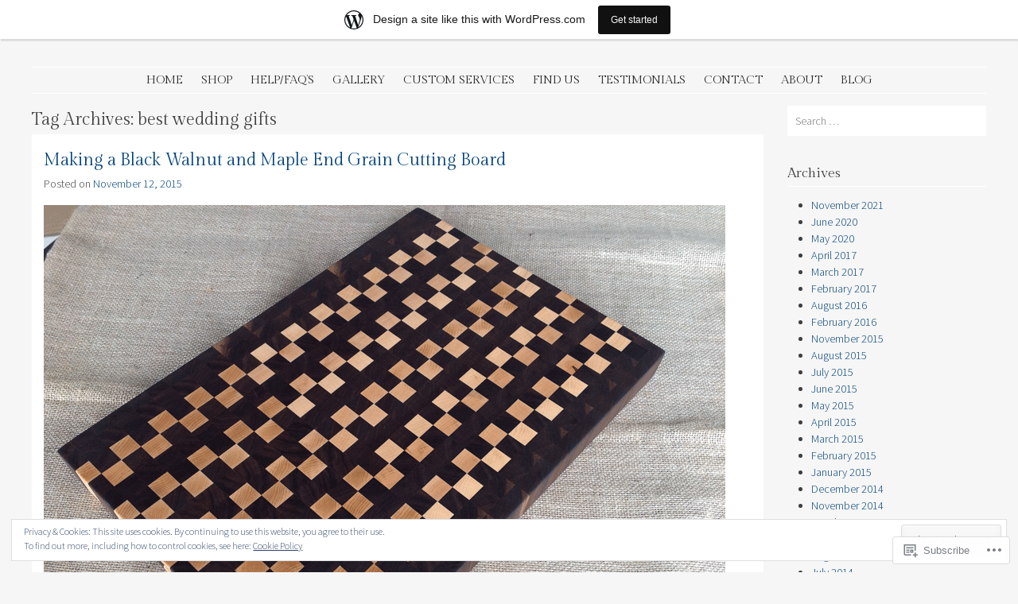

--- FILE ---
content_type: text/html; charset=UTF-8
request_url: https://michaelswoodcraft.wordpress.com/tag/best-wedding-gifts/
body_size: 37463
content:
<!DOCTYPE html>
<html lang="en">
<head>
<meta charset="UTF-8" />
<meta name="viewport" content="width=device-width" />
<title>best wedding gifts | Michael&#039;s Woodcrafts</title>
<link rel="profile" href="http://gmpg.org/xfn/11" />
<link rel="pingback" href="https://michaelswoodcraft.wordpress.com/xmlrpc.php" />
<!--[if lt IE 9]>
<script src="https://s0.wp.com/wp-content/themes/pub/stay/js/html5.js?m=1363959703i" type="text/javascript"></script>
<![endif]-->

<meta name='robots' content='max-image-preview:large' />
<meta name="google-site-verification" content="googlebdb9d5121cd1ff19.html" />
<meta name="msvalidate.01" content="04F5B8DF767AF9618513ED89A19F35C5" />
<meta name="p:domain_verify" content="56d9372c60233e52f503603fe23f1659" />
<meta name="yandex-verification" content="6510f70b906f05fc" />
<link rel='dns-prefetch' href='//s0.wp.com' />
<link rel='dns-prefetch' href='//fonts-api.wp.com' />
<link rel='dns-prefetch' href='//af.pubmine.com' />
<link rel="alternate" type="application/rss+xml" title="Michael&#039;s Woodcrafts &raquo; Feed" href="https://michaelswoodcraft.wordpress.com/feed/" />
<link rel="alternate" type="application/rss+xml" title="Michael&#039;s Woodcrafts &raquo; Comments Feed" href="https://michaelswoodcraft.wordpress.com/comments/feed/" />
<link rel="alternate" type="application/rss+xml" title="Michael&#039;s Woodcrafts &raquo; best wedding gifts Tag Feed" href="https://michaelswoodcraft.wordpress.com/tag/best-wedding-gifts/feed/" />
	<script type="text/javascript">
		/* <![CDATA[ */
		function addLoadEvent(func) {
			var oldonload = window.onload;
			if (typeof window.onload != 'function') {
				window.onload = func;
			} else {
				window.onload = function () {
					oldonload();
					func();
				}
			}
		}
		/* ]]> */
	</script>
	<link crossorigin='anonymous' rel='stylesheet' id='all-css-0-1' href='/_static/??-eJxtjEsOwjAMRC9EMBUoiAXiLG6wojTOR7WjiNuTdoGEYDkz7w30alzJSlkhNVO5+ZAFenh6UgFqYy0xkGHsoJQqo5KA6Ivp6EQO8P+AQxzYQlrRRbOnH3zm4j9CwjWShuzNjCsM9LvZ5Ee6T1c72cvpZs/LG8VZRLg=&cssminify=yes' type='text/css' media='all' />
<style id='wp-emoji-styles-inline-css'>

	img.wp-smiley, img.emoji {
		display: inline !important;
		border: none !important;
		box-shadow: none !important;
		height: 1em !important;
		width: 1em !important;
		margin: 0 0.07em !important;
		vertical-align: -0.1em !important;
		background: none !important;
		padding: 0 !important;
	}
/*# sourceURL=wp-emoji-styles-inline-css */
</style>
<link crossorigin='anonymous' rel='stylesheet' id='all-css-2-1' href='/wp-content/plugins/gutenberg-core/v22.2.0/build/styles/block-library/style.css?m=1764855221i&cssminify=yes' type='text/css' media='all' />
<style id='wp-block-library-inline-css'>
.has-text-align-justify {
	text-align:justify;
}
.has-text-align-justify{text-align:justify;}

/*# sourceURL=wp-block-library-inline-css */
</style><style id='global-styles-inline-css'>
:root{--wp--preset--aspect-ratio--square: 1;--wp--preset--aspect-ratio--4-3: 4/3;--wp--preset--aspect-ratio--3-4: 3/4;--wp--preset--aspect-ratio--3-2: 3/2;--wp--preset--aspect-ratio--2-3: 2/3;--wp--preset--aspect-ratio--16-9: 16/9;--wp--preset--aspect-ratio--9-16: 9/16;--wp--preset--color--black: #000000;--wp--preset--color--cyan-bluish-gray: #abb8c3;--wp--preset--color--white: #ffffff;--wp--preset--color--pale-pink: #f78da7;--wp--preset--color--vivid-red: #cf2e2e;--wp--preset--color--luminous-vivid-orange: #ff6900;--wp--preset--color--luminous-vivid-amber: #fcb900;--wp--preset--color--light-green-cyan: #7bdcb5;--wp--preset--color--vivid-green-cyan: #00d084;--wp--preset--color--pale-cyan-blue: #8ed1fc;--wp--preset--color--vivid-cyan-blue: #0693e3;--wp--preset--color--vivid-purple: #9b51e0;--wp--preset--gradient--vivid-cyan-blue-to-vivid-purple: linear-gradient(135deg,rgb(6,147,227) 0%,rgb(155,81,224) 100%);--wp--preset--gradient--light-green-cyan-to-vivid-green-cyan: linear-gradient(135deg,rgb(122,220,180) 0%,rgb(0,208,130) 100%);--wp--preset--gradient--luminous-vivid-amber-to-luminous-vivid-orange: linear-gradient(135deg,rgb(252,185,0) 0%,rgb(255,105,0) 100%);--wp--preset--gradient--luminous-vivid-orange-to-vivid-red: linear-gradient(135deg,rgb(255,105,0) 0%,rgb(207,46,46) 100%);--wp--preset--gradient--very-light-gray-to-cyan-bluish-gray: linear-gradient(135deg,rgb(238,238,238) 0%,rgb(169,184,195) 100%);--wp--preset--gradient--cool-to-warm-spectrum: linear-gradient(135deg,rgb(74,234,220) 0%,rgb(151,120,209) 20%,rgb(207,42,186) 40%,rgb(238,44,130) 60%,rgb(251,105,98) 80%,rgb(254,248,76) 100%);--wp--preset--gradient--blush-light-purple: linear-gradient(135deg,rgb(255,206,236) 0%,rgb(152,150,240) 100%);--wp--preset--gradient--blush-bordeaux: linear-gradient(135deg,rgb(254,205,165) 0%,rgb(254,45,45) 50%,rgb(107,0,62) 100%);--wp--preset--gradient--luminous-dusk: linear-gradient(135deg,rgb(255,203,112) 0%,rgb(199,81,192) 50%,rgb(65,88,208) 100%);--wp--preset--gradient--pale-ocean: linear-gradient(135deg,rgb(255,245,203) 0%,rgb(182,227,212) 50%,rgb(51,167,181) 100%);--wp--preset--gradient--electric-grass: linear-gradient(135deg,rgb(202,248,128) 0%,rgb(113,206,126) 100%);--wp--preset--gradient--midnight: linear-gradient(135deg,rgb(2,3,129) 0%,rgb(40,116,252) 100%);--wp--preset--font-size--small: 13px;--wp--preset--font-size--medium: 20px;--wp--preset--font-size--large: 36px;--wp--preset--font-size--x-large: 42px;--wp--preset--font-family--albert-sans: 'Albert Sans', sans-serif;--wp--preset--font-family--alegreya: Alegreya, serif;--wp--preset--font-family--arvo: Arvo, serif;--wp--preset--font-family--bodoni-moda: 'Bodoni Moda', serif;--wp--preset--font-family--bricolage-grotesque: 'Bricolage Grotesque', sans-serif;--wp--preset--font-family--cabin: Cabin, sans-serif;--wp--preset--font-family--chivo: Chivo, sans-serif;--wp--preset--font-family--commissioner: Commissioner, sans-serif;--wp--preset--font-family--cormorant: Cormorant, serif;--wp--preset--font-family--courier-prime: 'Courier Prime', monospace;--wp--preset--font-family--crimson-pro: 'Crimson Pro', serif;--wp--preset--font-family--dm-mono: 'DM Mono', monospace;--wp--preset--font-family--dm-sans: 'DM Sans', sans-serif;--wp--preset--font-family--dm-serif-display: 'DM Serif Display', serif;--wp--preset--font-family--domine: Domine, serif;--wp--preset--font-family--eb-garamond: 'EB Garamond', serif;--wp--preset--font-family--epilogue: Epilogue, sans-serif;--wp--preset--font-family--fahkwang: Fahkwang, sans-serif;--wp--preset--font-family--figtree: Figtree, sans-serif;--wp--preset--font-family--fira-sans: 'Fira Sans', sans-serif;--wp--preset--font-family--fjalla-one: 'Fjalla One', sans-serif;--wp--preset--font-family--fraunces: Fraunces, serif;--wp--preset--font-family--gabarito: Gabarito, system-ui;--wp--preset--font-family--ibm-plex-mono: 'IBM Plex Mono', monospace;--wp--preset--font-family--ibm-plex-sans: 'IBM Plex Sans', sans-serif;--wp--preset--font-family--ibarra-real-nova: 'Ibarra Real Nova', serif;--wp--preset--font-family--instrument-serif: 'Instrument Serif', serif;--wp--preset--font-family--inter: Inter, sans-serif;--wp--preset--font-family--josefin-sans: 'Josefin Sans', sans-serif;--wp--preset--font-family--jost: Jost, sans-serif;--wp--preset--font-family--libre-baskerville: 'Libre Baskerville', serif;--wp--preset--font-family--libre-franklin: 'Libre Franklin', sans-serif;--wp--preset--font-family--literata: Literata, serif;--wp--preset--font-family--lora: Lora, serif;--wp--preset--font-family--merriweather: Merriweather, serif;--wp--preset--font-family--montserrat: Montserrat, sans-serif;--wp--preset--font-family--newsreader: Newsreader, serif;--wp--preset--font-family--noto-sans-mono: 'Noto Sans Mono', sans-serif;--wp--preset--font-family--nunito: Nunito, sans-serif;--wp--preset--font-family--open-sans: 'Open Sans', sans-serif;--wp--preset--font-family--overpass: Overpass, sans-serif;--wp--preset--font-family--pt-serif: 'PT Serif', serif;--wp--preset--font-family--petrona: Petrona, serif;--wp--preset--font-family--piazzolla: Piazzolla, serif;--wp--preset--font-family--playfair-display: 'Playfair Display', serif;--wp--preset--font-family--plus-jakarta-sans: 'Plus Jakarta Sans', sans-serif;--wp--preset--font-family--poppins: Poppins, sans-serif;--wp--preset--font-family--raleway: Raleway, sans-serif;--wp--preset--font-family--roboto: Roboto, sans-serif;--wp--preset--font-family--roboto-slab: 'Roboto Slab', serif;--wp--preset--font-family--rubik: Rubik, sans-serif;--wp--preset--font-family--rufina: Rufina, serif;--wp--preset--font-family--sora: Sora, sans-serif;--wp--preset--font-family--source-sans-3: 'Source Sans 3', sans-serif;--wp--preset--font-family--source-serif-4: 'Source Serif 4', serif;--wp--preset--font-family--space-mono: 'Space Mono', monospace;--wp--preset--font-family--syne: Syne, sans-serif;--wp--preset--font-family--texturina: Texturina, serif;--wp--preset--font-family--urbanist: Urbanist, sans-serif;--wp--preset--font-family--work-sans: 'Work Sans', sans-serif;--wp--preset--spacing--20: 0.44rem;--wp--preset--spacing--30: 0.67rem;--wp--preset--spacing--40: 1rem;--wp--preset--spacing--50: 1.5rem;--wp--preset--spacing--60: 2.25rem;--wp--preset--spacing--70: 3.38rem;--wp--preset--spacing--80: 5.06rem;--wp--preset--shadow--natural: 6px 6px 9px rgba(0, 0, 0, 0.2);--wp--preset--shadow--deep: 12px 12px 50px rgba(0, 0, 0, 0.4);--wp--preset--shadow--sharp: 6px 6px 0px rgba(0, 0, 0, 0.2);--wp--preset--shadow--outlined: 6px 6px 0px -3px rgb(255, 255, 255), 6px 6px rgb(0, 0, 0);--wp--preset--shadow--crisp: 6px 6px 0px rgb(0, 0, 0);}:where(.is-layout-flex){gap: 0.5em;}:where(.is-layout-grid){gap: 0.5em;}body .is-layout-flex{display: flex;}.is-layout-flex{flex-wrap: wrap;align-items: center;}.is-layout-flex > :is(*, div){margin: 0;}body .is-layout-grid{display: grid;}.is-layout-grid > :is(*, div){margin: 0;}:where(.wp-block-columns.is-layout-flex){gap: 2em;}:where(.wp-block-columns.is-layout-grid){gap: 2em;}:where(.wp-block-post-template.is-layout-flex){gap: 1.25em;}:where(.wp-block-post-template.is-layout-grid){gap: 1.25em;}.has-black-color{color: var(--wp--preset--color--black) !important;}.has-cyan-bluish-gray-color{color: var(--wp--preset--color--cyan-bluish-gray) !important;}.has-white-color{color: var(--wp--preset--color--white) !important;}.has-pale-pink-color{color: var(--wp--preset--color--pale-pink) !important;}.has-vivid-red-color{color: var(--wp--preset--color--vivid-red) !important;}.has-luminous-vivid-orange-color{color: var(--wp--preset--color--luminous-vivid-orange) !important;}.has-luminous-vivid-amber-color{color: var(--wp--preset--color--luminous-vivid-amber) !important;}.has-light-green-cyan-color{color: var(--wp--preset--color--light-green-cyan) !important;}.has-vivid-green-cyan-color{color: var(--wp--preset--color--vivid-green-cyan) !important;}.has-pale-cyan-blue-color{color: var(--wp--preset--color--pale-cyan-blue) !important;}.has-vivid-cyan-blue-color{color: var(--wp--preset--color--vivid-cyan-blue) !important;}.has-vivid-purple-color{color: var(--wp--preset--color--vivid-purple) !important;}.has-black-background-color{background-color: var(--wp--preset--color--black) !important;}.has-cyan-bluish-gray-background-color{background-color: var(--wp--preset--color--cyan-bluish-gray) !important;}.has-white-background-color{background-color: var(--wp--preset--color--white) !important;}.has-pale-pink-background-color{background-color: var(--wp--preset--color--pale-pink) !important;}.has-vivid-red-background-color{background-color: var(--wp--preset--color--vivid-red) !important;}.has-luminous-vivid-orange-background-color{background-color: var(--wp--preset--color--luminous-vivid-orange) !important;}.has-luminous-vivid-amber-background-color{background-color: var(--wp--preset--color--luminous-vivid-amber) !important;}.has-light-green-cyan-background-color{background-color: var(--wp--preset--color--light-green-cyan) !important;}.has-vivid-green-cyan-background-color{background-color: var(--wp--preset--color--vivid-green-cyan) !important;}.has-pale-cyan-blue-background-color{background-color: var(--wp--preset--color--pale-cyan-blue) !important;}.has-vivid-cyan-blue-background-color{background-color: var(--wp--preset--color--vivid-cyan-blue) !important;}.has-vivid-purple-background-color{background-color: var(--wp--preset--color--vivid-purple) !important;}.has-black-border-color{border-color: var(--wp--preset--color--black) !important;}.has-cyan-bluish-gray-border-color{border-color: var(--wp--preset--color--cyan-bluish-gray) !important;}.has-white-border-color{border-color: var(--wp--preset--color--white) !important;}.has-pale-pink-border-color{border-color: var(--wp--preset--color--pale-pink) !important;}.has-vivid-red-border-color{border-color: var(--wp--preset--color--vivid-red) !important;}.has-luminous-vivid-orange-border-color{border-color: var(--wp--preset--color--luminous-vivid-orange) !important;}.has-luminous-vivid-amber-border-color{border-color: var(--wp--preset--color--luminous-vivid-amber) !important;}.has-light-green-cyan-border-color{border-color: var(--wp--preset--color--light-green-cyan) !important;}.has-vivid-green-cyan-border-color{border-color: var(--wp--preset--color--vivid-green-cyan) !important;}.has-pale-cyan-blue-border-color{border-color: var(--wp--preset--color--pale-cyan-blue) !important;}.has-vivid-cyan-blue-border-color{border-color: var(--wp--preset--color--vivid-cyan-blue) !important;}.has-vivid-purple-border-color{border-color: var(--wp--preset--color--vivid-purple) !important;}.has-vivid-cyan-blue-to-vivid-purple-gradient-background{background: var(--wp--preset--gradient--vivid-cyan-blue-to-vivid-purple) !important;}.has-light-green-cyan-to-vivid-green-cyan-gradient-background{background: var(--wp--preset--gradient--light-green-cyan-to-vivid-green-cyan) !important;}.has-luminous-vivid-amber-to-luminous-vivid-orange-gradient-background{background: var(--wp--preset--gradient--luminous-vivid-amber-to-luminous-vivid-orange) !important;}.has-luminous-vivid-orange-to-vivid-red-gradient-background{background: var(--wp--preset--gradient--luminous-vivid-orange-to-vivid-red) !important;}.has-very-light-gray-to-cyan-bluish-gray-gradient-background{background: var(--wp--preset--gradient--very-light-gray-to-cyan-bluish-gray) !important;}.has-cool-to-warm-spectrum-gradient-background{background: var(--wp--preset--gradient--cool-to-warm-spectrum) !important;}.has-blush-light-purple-gradient-background{background: var(--wp--preset--gradient--blush-light-purple) !important;}.has-blush-bordeaux-gradient-background{background: var(--wp--preset--gradient--blush-bordeaux) !important;}.has-luminous-dusk-gradient-background{background: var(--wp--preset--gradient--luminous-dusk) !important;}.has-pale-ocean-gradient-background{background: var(--wp--preset--gradient--pale-ocean) !important;}.has-electric-grass-gradient-background{background: var(--wp--preset--gradient--electric-grass) !important;}.has-midnight-gradient-background{background: var(--wp--preset--gradient--midnight) !important;}.has-small-font-size{font-size: var(--wp--preset--font-size--small) !important;}.has-medium-font-size{font-size: var(--wp--preset--font-size--medium) !important;}.has-large-font-size{font-size: var(--wp--preset--font-size--large) !important;}.has-x-large-font-size{font-size: var(--wp--preset--font-size--x-large) !important;}.has-albert-sans-font-family{font-family: var(--wp--preset--font-family--albert-sans) !important;}.has-alegreya-font-family{font-family: var(--wp--preset--font-family--alegreya) !important;}.has-arvo-font-family{font-family: var(--wp--preset--font-family--arvo) !important;}.has-bodoni-moda-font-family{font-family: var(--wp--preset--font-family--bodoni-moda) !important;}.has-bricolage-grotesque-font-family{font-family: var(--wp--preset--font-family--bricolage-grotesque) !important;}.has-cabin-font-family{font-family: var(--wp--preset--font-family--cabin) !important;}.has-chivo-font-family{font-family: var(--wp--preset--font-family--chivo) !important;}.has-commissioner-font-family{font-family: var(--wp--preset--font-family--commissioner) !important;}.has-cormorant-font-family{font-family: var(--wp--preset--font-family--cormorant) !important;}.has-courier-prime-font-family{font-family: var(--wp--preset--font-family--courier-prime) !important;}.has-crimson-pro-font-family{font-family: var(--wp--preset--font-family--crimson-pro) !important;}.has-dm-mono-font-family{font-family: var(--wp--preset--font-family--dm-mono) !important;}.has-dm-sans-font-family{font-family: var(--wp--preset--font-family--dm-sans) !important;}.has-dm-serif-display-font-family{font-family: var(--wp--preset--font-family--dm-serif-display) !important;}.has-domine-font-family{font-family: var(--wp--preset--font-family--domine) !important;}.has-eb-garamond-font-family{font-family: var(--wp--preset--font-family--eb-garamond) !important;}.has-epilogue-font-family{font-family: var(--wp--preset--font-family--epilogue) !important;}.has-fahkwang-font-family{font-family: var(--wp--preset--font-family--fahkwang) !important;}.has-figtree-font-family{font-family: var(--wp--preset--font-family--figtree) !important;}.has-fira-sans-font-family{font-family: var(--wp--preset--font-family--fira-sans) !important;}.has-fjalla-one-font-family{font-family: var(--wp--preset--font-family--fjalla-one) !important;}.has-fraunces-font-family{font-family: var(--wp--preset--font-family--fraunces) !important;}.has-gabarito-font-family{font-family: var(--wp--preset--font-family--gabarito) !important;}.has-ibm-plex-mono-font-family{font-family: var(--wp--preset--font-family--ibm-plex-mono) !important;}.has-ibm-plex-sans-font-family{font-family: var(--wp--preset--font-family--ibm-plex-sans) !important;}.has-ibarra-real-nova-font-family{font-family: var(--wp--preset--font-family--ibarra-real-nova) !important;}.has-instrument-serif-font-family{font-family: var(--wp--preset--font-family--instrument-serif) !important;}.has-inter-font-family{font-family: var(--wp--preset--font-family--inter) !important;}.has-josefin-sans-font-family{font-family: var(--wp--preset--font-family--josefin-sans) !important;}.has-jost-font-family{font-family: var(--wp--preset--font-family--jost) !important;}.has-libre-baskerville-font-family{font-family: var(--wp--preset--font-family--libre-baskerville) !important;}.has-libre-franklin-font-family{font-family: var(--wp--preset--font-family--libre-franklin) !important;}.has-literata-font-family{font-family: var(--wp--preset--font-family--literata) !important;}.has-lora-font-family{font-family: var(--wp--preset--font-family--lora) !important;}.has-merriweather-font-family{font-family: var(--wp--preset--font-family--merriweather) !important;}.has-montserrat-font-family{font-family: var(--wp--preset--font-family--montserrat) !important;}.has-newsreader-font-family{font-family: var(--wp--preset--font-family--newsreader) !important;}.has-noto-sans-mono-font-family{font-family: var(--wp--preset--font-family--noto-sans-mono) !important;}.has-nunito-font-family{font-family: var(--wp--preset--font-family--nunito) !important;}.has-open-sans-font-family{font-family: var(--wp--preset--font-family--open-sans) !important;}.has-overpass-font-family{font-family: var(--wp--preset--font-family--overpass) !important;}.has-pt-serif-font-family{font-family: var(--wp--preset--font-family--pt-serif) !important;}.has-petrona-font-family{font-family: var(--wp--preset--font-family--petrona) !important;}.has-piazzolla-font-family{font-family: var(--wp--preset--font-family--piazzolla) !important;}.has-playfair-display-font-family{font-family: var(--wp--preset--font-family--playfair-display) !important;}.has-plus-jakarta-sans-font-family{font-family: var(--wp--preset--font-family--plus-jakarta-sans) !important;}.has-poppins-font-family{font-family: var(--wp--preset--font-family--poppins) !important;}.has-raleway-font-family{font-family: var(--wp--preset--font-family--raleway) !important;}.has-roboto-font-family{font-family: var(--wp--preset--font-family--roboto) !important;}.has-roboto-slab-font-family{font-family: var(--wp--preset--font-family--roboto-slab) !important;}.has-rubik-font-family{font-family: var(--wp--preset--font-family--rubik) !important;}.has-rufina-font-family{font-family: var(--wp--preset--font-family--rufina) !important;}.has-sora-font-family{font-family: var(--wp--preset--font-family--sora) !important;}.has-source-sans-3-font-family{font-family: var(--wp--preset--font-family--source-sans-3) !important;}.has-source-serif-4-font-family{font-family: var(--wp--preset--font-family--source-serif-4) !important;}.has-space-mono-font-family{font-family: var(--wp--preset--font-family--space-mono) !important;}.has-syne-font-family{font-family: var(--wp--preset--font-family--syne) !important;}.has-texturina-font-family{font-family: var(--wp--preset--font-family--texturina) !important;}.has-urbanist-font-family{font-family: var(--wp--preset--font-family--urbanist) !important;}.has-work-sans-font-family{font-family: var(--wp--preset--font-family--work-sans) !important;}
/*# sourceURL=global-styles-inline-css */
</style>

<style id='classic-theme-styles-inline-css'>
/*! This file is auto-generated */
.wp-block-button__link{color:#fff;background-color:#32373c;border-radius:9999px;box-shadow:none;text-decoration:none;padding:calc(.667em + 2px) calc(1.333em + 2px);font-size:1.125em}.wp-block-file__button{background:#32373c;color:#fff;text-decoration:none}
/*# sourceURL=/wp-includes/css/classic-themes.min.css */
</style>
<link crossorigin='anonymous' rel='stylesheet' id='all-css-4-1' href='/_static/??-eJx9kF0OgkAMhC9kaUCMvBiPYmBpcGG7u6FF5Pau8TfR8NJMm/lmkuIcwQSv5BWjmzrrBU1oXDCDYJHlVZaDWI6OYKRLVmJrRd8OEF0cZUZkg19BPMEna6R051jr3cHU2poccbKtYbNtO9KEy0uD0nUdiakGmiaOJAJpsp0Y9Jy6ZI3rSWNthueOHILHk/UGO/I02kTIf/kT+ujCODUoWi/4fs6RD/l+ty2qcp+X/Q2eAoop&cssminify=yes' type='text/css' media='all' />
<link rel='stylesheet' id='stay-source-sans-css' href='https://fonts-api.wp.com/css?family=Source+Sans+Pro%3A300%2C400&#038;ver=6.9-RC2-61304' media='all' />
<link rel='stylesheet' id='stay-gilda-display-css' href='https://fonts-api.wp.com/css?family=Gilda+Display&#038;ver=6.9-RC2-61304' media='all' />
<link crossorigin='anonymous' rel='stylesheet' id='all-css-8-1' href='/_static/??-eJzTLy/QTc7PK0nNK9HPLdUtyClNz8wr1i9KTcrJTwcy0/WTi5G5ekCujj52Temp+bo5+cmJJZn5eSgc3bScxMwikFb7XFtDE1NLExMLc0OTLACohS2q&cssminify=yes' type='text/css' media='all' />
<link crossorigin='anonymous' rel='stylesheet' id='print-css-9-1' href='/wp-content/mu-plugins/global-print/global-print.css?m=1465851035i&cssminify=yes' type='text/css' media='print' />
<style id='jetpack-global-styles-frontend-style-inline-css'>
:root { --font-headings: unset; --font-base: unset; --font-headings-default: -apple-system,BlinkMacSystemFont,"Segoe UI",Roboto,Oxygen-Sans,Ubuntu,Cantarell,"Helvetica Neue",sans-serif; --font-base-default: -apple-system,BlinkMacSystemFont,"Segoe UI",Roboto,Oxygen-Sans,Ubuntu,Cantarell,"Helvetica Neue",sans-serif;}
/*# sourceURL=jetpack-global-styles-frontend-style-inline-css */
</style>
<link crossorigin='anonymous' rel='stylesheet' id='all-css-12-1' href='/_static/??-eJyNjcEKwjAQRH/IuFRT6kX8FNkmS5K6yQY3Qfx7bfEiXrwM82B4A49qnJRGpUHupnIPqSgs1Cq624chi6zhO5OCRryTR++fW00l7J3qDv43XVNxoOISsmEJol/wY2uR8vs3WggsM/I6uOTzMI3Hw8lOg11eUT1JKA==&cssminify=yes' type='text/css' media='all' />
<script type="text/javascript" id="wpcom-actionbar-placeholder-js-extra">
/* <![CDATA[ */
var actionbardata = {"siteID":"54786110","postID":"0","siteURL":"https://michaelswoodcraft.wordpress.com","xhrURL":"https://michaelswoodcraft.wordpress.com/wp-admin/admin-ajax.php","nonce":"8d63a61e57","isLoggedIn":"","statusMessage":"","subsEmailDefault":"instantly","proxyScriptUrl":"https://s0.wp.com/wp-content/js/wpcom-proxy-request.js?m=1513050504i&amp;ver=20211021","i18n":{"followedText":"New posts from this site will now appear in your \u003Ca href=\"https://wordpress.com/reader\"\u003EReader\u003C/a\u003E","foldBar":"Collapse this bar","unfoldBar":"Expand this bar","shortLinkCopied":"Shortlink copied to clipboard."}};
//# sourceURL=wpcom-actionbar-placeholder-js-extra
/* ]]> */
</script>
<script type="text/javascript" id="jetpack-mu-wpcom-settings-js-before">
/* <![CDATA[ */
var JETPACK_MU_WPCOM_SETTINGS = {"assetsUrl":"https://s0.wp.com/wp-content/mu-plugins/jetpack-mu-wpcom-plugin/moon/jetpack_vendor/automattic/jetpack-mu-wpcom/src/build/"};
//# sourceURL=jetpack-mu-wpcom-settings-js-before
/* ]]> */
</script>
<script crossorigin='anonymous' type='text/javascript'  src='/_static/??-eJyFjcsOwiAQRX/I6dSa+lgYvwWBEAgMOAPW/n3bqIk7V2dxT87FqYDOVC1VDIIcKxTOr7kLssN186RjM1a2MTya5fmDLnn6K0HyjlW1v/L37R6zgxKb8yQ4ZTbKCOioRN4hnQo+hw1AmcCZwmvilq7709CPh/54voQFmNpFWg=='></script>
<script type="text/javascript" id="rlt-proxy-js-after">
/* <![CDATA[ */
	rltInitialize( {"token":null,"iframeOrigins":["https:\/\/widgets.wp.com"]} );
//# sourceURL=rlt-proxy-js-after
/* ]]> */
</script>
<link rel="EditURI" type="application/rsd+xml" title="RSD" href="https://michaelswoodcraft.wordpress.com/xmlrpc.php?rsd" />
<meta name="generator" content="WordPress.com" />

<!-- Jetpack Open Graph Tags -->
<meta property="og:type" content="website" />
<meta property="og:title" content="best wedding gifts &#8211; Michael&#039;s Woodcrafts" />
<meta property="og:url" content="https://michaelswoodcraft.wordpress.com/tag/best-wedding-gifts/" />
<meta property="og:site_name" content="Michael&#039;s Woodcrafts" />
<meta property="og:image" content="https://s0.wp.com/i/blank.jpg?m=1383295312i" />
<meta property="og:image:width" content="200" />
<meta property="og:image:height" content="200" />
<meta property="og:image:alt" content="" />
<meta property="og:locale" content="en_US" />
<meta property="fb:app_id" content="249643311490" />

<!-- End Jetpack Open Graph Tags -->
<link rel="shortcut icon" type="image/x-icon" href="https://s0.wp.com/i/favicon.ico?m=1713425267i" sizes="16x16 24x24 32x32 48x48" />
<link rel="icon" type="image/x-icon" href="https://s0.wp.com/i/favicon.ico?m=1713425267i" sizes="16x16 24x24 32x32 48x48" />
<link rel="apple-touch-icon" href="https://s0.wp.com/i/webclip.png?m=1713868326i" />
<link rel='openid.server' href='https://michaelswoodcraft.wordpress.com/?openidserver=1' />
<link rel='openid.delegate' href='https://michaelswoodcraft.wordpress.com/' />
<link rel="search" type="application/opensearchdescription+xml" href="https://michaelswoodcraft.wordpress.com/osd.xml" title="Michael&#039;s Woodcrafts" />
<link rel="search" type="application/opensearchdescription+xml" href="https://s1.wp.com/opensearch.xml" title="WordPress.com" />
<meta name="description" content="Posts about best wedding gifts written by Michael @ Michael&#039;s Woodcraft" />
	<style type="text/css">
			.site-title,
		.site-description {
			position: absolute !important;
			clip: rect(1px 1px 1px 1px); /* IE6, IE7 */
			clip: rect(1px, 1px, 1px, 1px);
		}
		</style>
	<script type="text/javascript">
/* <![CDATA[ */
var wa_client = {}; wa_client.cmd = []; wa_client.config = { 'blog_id': 54786110, 'blog_language': 'en', 'is_wordads': false, 'hosting_type': 0, 'afp_account_id': null, 'afp_host_id': 5038568878849053, 'theme': 'pub/stay', '_': { 'title': 'Advertisement', 'privacy_settings': 'Privacy Settings' }, 'formats': [ 'belowpost', 'bottom_sticky', 'sidebar_sticky_right', 'sidebar', 'gutenberg_rectangle', 'gutenberg_leaderboard', 'gutenberg_mobile_leaderboard', 'gutenberg_skyscraper' ] };
/* ]]> */
</script>
		<script type="text/javascript">

			window.doNotSellCallback = function() {

				var linkElements = [
					'a[href="https://wordpress.com/?ref=footer_blog"]',
					'a[href="https://wordpress.com/?ref=footer_website"]',
					'a[href="https://wordpress.com/?ref=vertical_footer"]',
					'a[href^="https://wordpress.com/?ref=footer_segment_"]',
				].join(',');

				var dnsLink = document.createElement( 'a' );
				dnsLink.href = 'https://wordpress.com/advertising-program-optout/';
				dnsLink.classList.add( 'do-not-sell-link' );
				dnsLink.rel = 'nofollow';
				dnsLink.style.marginLeft = '0.5em';
				dnsLink.textContent = 'Do Not Sell or Share My Personal Information';

				var creditLinks = document.querySelectorAll( linkElements );

				if ( 0 === creditLinks.length ) {
					return false;
				}

				Array.prototype.forEach.call( creditLinks, function( el ) {
					el.insertAdjacentElement( 'afterend', dnsLink );
				});

				return true;
			};

		</script>
		<script type="text/javascript">
	window.google_analytics_uacct = "UA-52447-2";
</script>

<script type="text/javascript">
	var _gaq = _gaq || [];
	_gaq.push(['_setAccount', 'UA-52447-2']);
	_gaq.push(['_gat._anonymizeIp']);
	_gaq.push(['_setDomainName', 'wordpress.com']);
	_gaq.push(['_initData']);
	_gaq.push(['_trackPageview']);

	(function() {
		var ga = document.createElement('script'); ga.type = 'text/javascript'; ga.async = true;
		ga.src = ('https:' == document.location.protocol ? 'https://ssl' : 'http://www') + '.google-analytics.com/ga.js';
		(document.getElementsByTagName('head')[0] || document.getElementsByTagName('body')[0]).appendChild(ga);
	})();
</script>
<link crossorigin='anonymous' rel='stylesheet' id='all-css-0-3' href='/_static/??-eJyNjMEKgzAQBX9Ifdha9CJ+StF1KdFkN7gJ+X0RbM89zjAMSqxJJbEkhFxHnz9ODBunONN+M4Kq4O2EsHil3WDFRT4aMqvw/yHomj0baD40G/tf9BXXcApj27+ej6Hr2247ASkBO20=&cssminify=yes' type='text/css' media='all' />
</head>

<body class="archive tag tag-best-wedding-gifts tag-41752628 wp-theme-pubstay customizer-styles-applied jetpack-reblog-enabled has-marketing-bar has-marketing-bar-theme-stay">
<div id="page" class="hfeed site">
		<header id="masthead" class="site-header" role="banner">
		<hgroup>
						<a href="https://michaelswoodcraft.wordpress.com/" class="site-logo-link" rel="home" itemprop="url"></a>			<h1 class="site-title"><a href="https://michaelswoodcraft.wordpress.com/" title="Michael&#039;s Woodcrafts" rel="home">Michael&#039;s Woodcrafts</a></h1>
			<h2 class="site-description">Handcrafted heirlooms lasting a lifetime</h2>
		</hgroup>

		
		
		<nav id="site-navigation" class="navigation-main" role="navigation">
			<h1 class="menu-toggle">Menu</h1>
			<div class="assistive-text skip-link"><a href="#content" title="Skip to content">Skip to content</a></div>

			<div id="primary-nav-container" class="menu-menu-1-container"><ul id="menu-menu-1" class="menu"><li id="menu-item-13860" class="menu-item menu-item-type-post_type menu-item-object-page menu-item-home menu-item-13860"><a href="https://michaelswoodcraft.wordpress.com/">Home</a></li>
<li id="menu-item-7811" class="menu-item menu-item-type-post_type menu-item-object-page menu-item-has-children menu-item-7811"><a href="https://michaelswoodcraft.wordpress.com/shop/">shop</a>
<ul class="sub-menu">
	<li id="menu-item-7819" class="menu-item menu-item-type-post_type menu-item-object-page menu-item-7819"><a href="https://michaelswoodcraft.wordpress.com/boards/">Boards – Charcuterie-Cutting-Serving</a></li>
	<li id="menu-item-7997" class="menu-item menu-item-type-post_type menu-item-object-page menu-item-7997"><a href="https://michaelswoodcraft.wordpress.com/wood-conditioner/">Wood Conditioner</a></li>
	<li id="menu-item-14726" class="menu-item menu-item-type-post_type menu-item-object-page menu-item-14726"><a href="https://michaelswoodcraft.wordpress.com/presentation-serving-boards/">Presentation – Serving Trays</a></li>
	<li id="menu-item-7821" class="menu-item menu-item-type-post_type menu-item-object-page menu-item-7821"><a href="https://michaelswoodcraft.wordpress.com/handcrafted-ice-cream-scoop/">Handcrafted Ice Cream Scoops</a></li>
	<li id="menu-item-7824" class="menu-item menu-item-type-post_type menu-item-object-page menu-item-7824"><a href="https://michaelswoodcraft.wordpress.com/wine-bottle-stoppers/">Wine Bottle Stoppers</a></li>
	<li id="menu-item-7825" class="menu-item menu-item-type-post_type menu-item-object-page menu-item-7825"><a href="https://michaelswoodcraft.wordpress.com/wooden-hand-mirrors/">Wooden Hand Mirrors</a></li>
	<li id="menu-item-7818" class="menu-item menu-item-type-post_type menu-item-object-page menu-item-7818"><a href="https://michaelswoodcraft.wordpress.com/bluebird-houses/">Bluebird Houses with Tin Roof</a></li>
	<li id="menu-item-7822" class="menu-item menu-item-type-post_type menu-item-object-page menu-item-7822"><a href="https://michaelswoodcraft.wordpress.com/honey-dipper-sticks/">Honey  Sticks</a></li>
	<li id="menu-item-9025" class="menu-item menu-item-type-post_type menu-item-object-page menu-item-9025"><a href="https://michaelswoodcraft.wordpress.com/catch-all-trays/">CatchAll Trays</a></li>
	<li id="menu-item-15396" class="menu-item menu-item-type-post_type menu-item-object-page menu-item-15396"><a href="https://michaelswoodcraft.wordpress.com/bottle-openers/">Bottle Openers</a></li>
	<li id="menu-item-13671" class="menu-item menu-item-type-post_type menu-item-object-page menu-item-13671"><a href="https://michaelswoodcraft.wordpress.com/catchall-trays-with-compartments/">Catchall Trays with Compartments</a></li>
	<li id="menu-item-14695" class="menu-item menu-item-type-post_type menu-item-object-page menu-item-14695"><a href="https://michaelswoodcraft.wordpress.com/oval-bowls/">Oval Bowls</a></li>
	<li id="menu-item-13831" class="menu-item menu-item-type-post_type menu-item-object-page menu-item-13831"><a href="https://michaelswoodcraft.wordpress.com/games/">Games</a></li>
	<li id="menu-item-13742" class="menu-item menu-item-type-post_type menu-item-object-page menu-item-13742"><a href="https://michaelswoodcraft.wordpress.com/paper-clip-holder/">Paper Clip Holder</a></li>
	<li id="menu-item-13583" class="menu-item menu-item-type-post_type menu-item-object-page menu-item-13583"><a href="https://michaelswoodcraft.wordpress.com/walnut-single-business-card-holder-stand/">Business Card Holder Stand</a></li>
	<li id="menu-item-13626" class="menu-item menu-item-type-post_type menu-item-object-page menu-item-13626"><a href="https://michaelswoodcraft.wordpress.com/desktop-paper-clip-holder/">Large Paper Clip Holder</a></li>
</ul>
</li>
<li id="menu-item-7817" class="menu-item menu-item-type-post_type menu-item-object-page menu-item-7817"><a href="https://michaelswoodcraft.wordpress.com/ordering/">Help/FAQ’s</a></li>
<li id="menu-item-13932" class="menu-item menu-item-type-post_type menu-item-object-page menu-item-13932"><a href="https://michaelswoodcraft.wordpress.com/gallery/">Gallery</a></li>
<li id="menu-item-13978" class="menu-item menu-item-type-post_type menu-item-object-page menu-item-has-children menu-item-13978"><a href="https://michaelswoodcraft.wordpress.com/custom-services/">Custom Services</a>
<ul class="sub-menu">
	<li id="menu-item-7815" class="menu-item menu-item-type-post_type menu-item-object-page menu-item-7815"><a href="https://michaelswoodcraft.wordpress.com/aboutengraving/">Personalized Engraving</a></li>
	<li id="menu-item-13979" class="menu-item menu-item-type-post_type menu-item-object-page menu-item-13979"><a href="https://michaelswoodcraft.wordpress.com/real-estate-closing-gift-ideas/">Real Estate Closing Gift Ideas</a></li>
	<li id="menu-item-14012" class="menu-item menu-item-type-post_type menu-item-object-page menu-item-14012"><a href="https://michaelswoodcraft.wordpress.com/recipe-engraving/">Recipe Engraving</a></li>
	<li id="menu-item-14018" class="menu-item menu-item-type-post_type menu-item-object-page menu-item-14018"><a href="https://michaelswoodcraft.wordpress.com/corporate-and-professional-gifts/">Corporate and Professional Gifts</a></li>
	<li id="menu-item-14072" class="menu-item menu-item-type-post_type menu-item-object-page menu-item-14072"><a href="https://michaelswoodcraft.wordpress.com/breweries-catering-restaurants-photo-prop-boards/">Breweries – Catering – Restaurants – Photo Prop Boards</a></li>
</ul>
</li>
<li id="menu-item-7816" class="menu-item menu-item-type-post_type menu-item-object-page menu-item-7816"><a href="https://michaelswoodcraft.wordpress.com/find-us/">Find Us</a></li>
<li id="menu-item-7823" class="menu-item menu-item-type-post_type menu-item-object-page menu-item-7823"><a href="https://michaelswoodcraft.wordpress.com/testimonials/">Testimonials</a></li>
<li id="menu-item-7814" class="menu-item menu-item-type-post_type menu-item-object-page menu-item-7814"><a href="https://michaelswoodcraft.wordpress.com/contact-2/">Contact</a></li>
<li id="menu-item-7813" class="menu-item menu-item-type-post_type menu-item-object-page menu-item-7813"><a href="https://michaelswoodcraft.wordpress.com/about/">About</a></li>
<li id="menu-item-7827" class="menu-item menu-item-type-post_type menu-item-object-page current_page_parent menu-item-7827"><a href="https://michaelswoodcraft.wordpress.com/blog/">Blog</a></li>
</ul></div>
					</nav><!-- #site-navigation -->
		<div class="clear"></div>
	</header><!-- #masthead -->

	<div id="main" class="site-main">

	<section id="primary" class="content-area">
		<div id="content" class="site-content" role="main">

		
			<header class="page-header">
				<h1 class="page-title">
					Tag Archives: <span>best wedding gifts</span>				</h1>
							</header><!-- .page-header -->

						
				
<article id="post-6755" class="post-6755 post type-post status-publish format-standard hentry category-cutting-boards-2 category-woodwork tag-american-made-cutting-boards tag-antique-cutting-boards tag-artisan-cutting-boards tag-beautiful-boards tag-beautiful-chopping-boards tag-beautiful-cutting-boards tag-beeswax-finish tag-beeswax-for-cutting-board tag-beeswax-for-wood tag-best-ever-cutting-board tag-best-ever-gift tag-best-wedding-gift tag-best-wedding-gifts tag-birthday-gift tag-black-walnut-cutting-board tag-blog-post-cutting-boards tag-board-butter tag-boards-for-cutting-food tag-caring-for-cutting-board tag-cheese-board tag-cheese-boards tag-cheese-serving-board tag-cheese-serving-boards tag-chef-board tag-chef-cutting-board tag-cherry-cutting-board tag-cherry-cutting-boards tag-chopping-block tag-chopping-board tag-chopping-chocolate tag-christmas-gift-for-cook tag-cleaning-a-cutting-board tag-cleaning-cutting-board tag-cottage-cutting-boards tag-counter-top-cutting-board tag-craft-show-cutting-boards tag-custom-cutting-boards tag-custom-made-cutting-boards tag-cutting-board tag-cutting-board-basket tag-cutting-board-blogs tag-cutting-board-care tag-cutting-board-conditioner tag-cutting-board-designs tag-cutting-board-finish tag-cutting-board-for-chopping-chocolate tag-cutting-board-for-grill tag-cutting-board-gallery tag-cutting-board-giveaway tag-cutting-boards tag-cutting-boards-greenville-south-carolina tag-decorating-with-cutting-boards tag-double-handle-cutting-board tag-end-grain-cutting-board-blogs tag-end-grain-cutting-boards tag-end-grain-maple-and-cherry-cutting-board tag-end-grain-maple-cutting-board tag-entertaining-cutting-board tag-expensive-cutting-boards tag-farmhouse-cutting-boards tag-fathers-day-gift tag-food-blogs tag-food-channel tag-gift tag-gift-for-a-chef tag-gift-for-a-cook tag-gift-for-chef tag-gift-for-dad tag-gift-for-mom tag-gift-ideas tag-gifts-for-dad tag-handcrafted-cutting-board tag-handcrafted-gourmet-cutting-boards tag-handcrafted-gourmet-kitchen-tools tag-handcrafted-rolling-pin tag-handmade-cutting-board tag-handmade-cutting-boards tag-handmade-wood-lathe-turned-ice-cream-scoop-handles tag-handmde-ice-cream-scoops tag-hardwood-cutting-boards tag-heart-cutting-board tag-heart-shaped-cutting-g-board tag-house-home tag-house-and-home tag-housewares tag-how-to-clean-cutting-boards tag-how-to-clean-your-cutting-board tag-how-to-oil-a-cutting-board tag-how-to-oil-your-cutting-board tag-kitchen-cutting-board tag-kitchen-tools tag-kitchen-treen tag-live-edge-cutting-board tag-maple-cutting-boards tag-maple-oval-cutting-board tag-maple-oval-serving-board tag-michaels-cutting-boards tag-michaels-woodwork tag-michaels-woodworking tag-mineral-oil-and-beeswax tag-minercal-oil-for-cutting-board tag-minerial-oil tag-mothers-day-gift tag-new-cutting-board tag-nice-gift tag-old-rolling-pins tag-older-cutting-boards tag-oval tag-oval-cherry-cutting-board tag-oval-cutting-board tag-oval-maple-cutting-board tag-oval-serving-board tag-oval-walnut-and-cherry-cutting-board tag-oval-walnut-cutting-board tag-professional-cef-cutting-board tag-professional-chef-butcher-board tag-professional-chef-chopping-board tag-professional-cutting-board tag-rectangle-cutting-board tag-rectangle-cutting-boards tag-rectangle-serving-board tag-restaurant-cutting-board tag-restaurant-serving-board tag-restaurant-style-cutting-board tag-restoring-a-cutting-board tag-restoring-my-cutting-board tag-rolling-pins tag-round-board tag-round-boards tag-round-cutting-board tag-round-cutting-board-with-handle tag-round-cutting-board-with-hole tag-round-cutting-board-with-paddle-handle tag-round-cutting-boards tag-round-end-grain-cutting-board tag-round-paddleboard tag-round-serving-board tag-round-serving-board-with-handle tag-round-serving-board-with-hole tag-round-serving-board-with-paddle-handle tag-round-wood-trivets tag-rustic-cutting-board tag-rustic-serving-board tag-salad-bowl-finish tag-sealing-cutting-board tag-serving-board tag-shopping tag-shopping-for-a-cutting-board tag-shopping-for-cutting-board tag-snail-mail tag-solid-wood-cutting-baord tag-solid-wood-cutting-board tag-solid-wood-teardrop-board tag-solid-wood-walnut-teardrop-board tag-special-gift tag-spoon-butter tag-square-cutting-board tag-square-serving-boards tag-traditional-cutting-boards tag-trivet-boards tag-ultimate-cutting-board tag-unique-cheese-board tag-unique-cutting-board tag-unique-serving-board tag-used-cutting-boards tag-valentines-day-gift tag-walnut-cutting-boards tag-walnut-oval-cutting-board tag-walnut-oval-serving-board tag-walnut-wood-oval-cutting-board tag-wedding-gift tag-wine-bottle-shaped-cutting-boards tag-wood-balm tag-wood-cheese-board tag-wood-conditioner tag-wood-cutting-board tag-wood-end-grain-cutting-board tag-wood-grain tag-wood-lathe-turned-ice-cream-paddle-handle-scoops tag-wooden-cutting-board tag-wooden-trivets">
	<header class="entry-header">
		<h1 class="entry-title"><a href="https://michaelswoodcraft.wordpress.com/2015/11/12/black-walnut-and-maple-end-grain-cutting-board/" rel="bookmark">Making a Black Walnut and Maple End Grain Cutting&nbsp;Board</a></h1>
				<div class="entry-meta">
			Posted on <a href="https://michaelswoodcraft.wordpress.com/2015/11/12/black-walnut-and-maple-end-grain-cutting-board/" title="9:16 PM" rel="bookmark"><time class="entry-date" datetime="2015-11-12T21:16:22-05:00">November 12, 2015</time></a><span class="byline"> by <span class="author vcard"><a class="url fn n" href="https://michaelswoodcraft.wordpress.com/author/michaelswoodcraft/" title="View all posts by Michael @ Michael&#039;s Woodcraft" rel="author">Michael @ Michael's Woodcraft</a></span></span>		</div><!-- .entry-meta -->
			</header><!-- .entry-header -->

		<div class="entry-content">
		<p><a href="https://michaelswoodcraft.wordpress.com/wp-content/uploads/2014/08/black-walnut-maple-end-grain-board.gif"><img data-attachment-id="6795" data-permalink="https://michaelswoodcraft.wordpress.com/black-walnut-maple-end-grain-board/" data-orig-file="https://michaelswoodcraft.wordpress.com/wp-content/uploads/2014/08/black-walnut-maple-end-grain-board.gif" data-orig-size="857,640" data-comments-opened="1" data-image-meta="{&quot;aperture&quot;:&quot;0&quot;,&quot;credit&quot;:&quot;&quot;,&quot;camera&quot;:&quot;&quot;,&quot;caption&quot;:&quot;&quot;,&quot;created_timestamp&quot;:&quot;0&quot;,&quot;copyright&quot;:&quot;&quot;,&quot;focal_length&quot;:&quot;0&quot;,&quot;iso&quot;:&quot;0&quot;,&quot;shutter_speed&quot;:&quot;0&quot;,&quot;title&quot;:&quot;&quot;,&quot;orientation&quot;:&quot;0&quot;}" data-image-title="Black-Walnut-&amp;amp;-Maple-end-grain-board" data-image-description="&lt;p&gt;Black-Walnut-&amp;amp;-Maple-end-grain-board&lt;/p&gt;
" data-image-caption="" data-medium-file="https://michaelswoodcraft.wordpress.com/wp-content/uploads/2014/08/black-walnut-maple-end-grain-board.gif?w=300" data-large-file="https://michaelswoodcraft.wordpress.com/wp-content/uploads/2014/08/black-walnut-maple-end-grain-board.gif?w=857" class="alignnone size-full wp-image-6795" src="https://michaelswoodcraft.wordpress.com/wp-content/uploads/2014/08/black-walnut-maple-end-grain-board.gif?w=920" alt="Black-Walnut-&amp;-Maple-end-grain-board"   srcset="https://michaelswoodcraft.wordpress.com/wp-content/uploads/2014/08/black-walnut-maple-end-grain-board.gif 857w, https://michaelswoodcraft.wordpress.com/wp-content/uploads/2014/08/black-walnut-maple-end-grain-board.gif?w=150&amp;h=112 150w, https://michaelswoodcraft.wordpress.com/wp-content/uploads/2014/08/black-walnut-maple-end-grain-board.gif?w=300&amp;h=224 300w, https://michaelswoodcraft.wordpress.com/wp-content/uploads/2014/08/black-walnut-maple-end-grain-board.gif?w=768&amp;h=574 768w" sizes="(max-width: 857px) 100vw, 857px"></a></p>
<h4><strong>Black Walnut and hard rock Maple End Grain Cutting Board</strong></h4>
<h4><strong>I wanted to share with you&nbsp;a little&nbsp;bit of the&nbsp;process of making an end grain cutting board. I am making two boards using a combination of Black Walnut and hard rock Maple. These two woods will give a nice contract of color.&nbsp;The final size of each board&nbsp;will be&nbsp;14&#8243; x 20&#8243; x 1-1/2&#8243; thick. </strong></h4>
<h4><strong>The first step is to hand pick nice hardwood, preferably woods with nice grain, color, square,&nbsp;no splitting and no worm holes. If you purchased wood, let the wood acclimate to the conditions of your shop for a week before starting your project. </strong><strong>Knowing the final size of the board allows you to calculate the total board feet of hardwood required to make the board. Keep in mind that there are numerous cuts and glue ups in the process. You need to account for all of the cuts as each cut on a table saw waste 1/8 of material.</strong></h4>
<h4><strong>Prepare your cuts for the best use of the&nbsp;hardwood and the design.&nbsp; If you plan to use different types of woods, you may need more board feet of one wood verses the other based on your design. Since this board is primary Black Walnut, I will need more&nbsp;Black Walnut than Maple.</strong></h4>
<h4><strong>Plan your cuts based on final size of the board. Start by cutting the wood into strips. The size of the strips is determined based on the final design and size of the board. Glue all of the strips together in the sequence of your design, leaving the boards in the clamps for a minimum of 24 hours. </strong></h4>
<p><a href="https://michaelswoodcraft.wordpress.com/wp-content/uploads/2015/10/black-walnut-and-maple-end-grain-board-in-progress.gif"><img data-attachment-id="6757" data-permalink="https://michaelswoodcraft.wordpress.com/2015/11/12/black-walnut-and-maple-end-grain-cutting-board/black-walnut-and-maple-end-grain-board-in-progress/#main" data-orig-file="https://michaelswoodcraft.wordpress.com/wp-content/uploads/2015/10/black-walnut-and-maple-end-grain-board-in-progress.gif" data-orig-size="640,640" data-comments-opened="1" data-image-meta="{&quot;aperture&quot;:&quot;0&quot;,&quot;credit&quot;:&quot;&quot;,&quot;camera&quot;:&quot;&quot;,&quot;caption&quot;:&quot;&quot;,&quot;created_timestamp&quot;:&quot;0&quot;,&quot;copyright&quot;:&quot;&quot;,&quot;focal_length&quot;:&quot;0&quot;,&quot;iso&quot;:&quot;0&quot;,&quot;shutter_speed&quot;:&quot;0&quot;,&quot;title&quot;:&quot;&quot;,&quot;orientation&quot;:&quot;0&quot;}" data-image-title="Black-Walnut-and-Maple-end-grain-board-in-progress" data-image-description="&lt;p&gt;Black-Walnut-and-Maple-end-grain-board cheese board serving board&lt;/p&gt;
" data-image-caption="" data-medium-file="https://michaelswoodcraft.wordpress.com/wp-content/uploads/2015/10/black-walnut-and-maple-end-grain-board-in-progress.gif?w=300" data-large-file="https://michaelswoodcraft.wordpress.com/wp-content/uploads/2015/10/black-walnut-and-maple-end-grain-board-in-progress.gif?w=640" class="alignnone size-full wp-image-6757" src="https://michaelswoodcraft.wordpress.com/wp-content/uploads/2015/10/black-walnut-and-maple-end-grain-board-in-progress.gif?w=920" alt="Black-Walnut-and-Maple-end-grain-board"   srcset="https://michaelswoodcraft.wordpress.com/wp-content/uploads/2015/10/black-walnut-and-maple-end-grain-board-in-progress.gif 640w, https://michaelswoodcraft.wordpress.com/wp-content/uploads/2015/10/black-walnut-and-maple-end-grain-board-in-progress.gif?w=150&amp;h=150 150w, https://michaelswoodcraft.wordpress.com/wp-content/uploads/2015/10/black-walnut-and-maple-end-grain-board-in-progress.gif?w=300&amp;h=300 300w" sizes="(max-width: 640px) 100vw, 640px"></a></p>
<h4><strong>The above photo shows the Black Walnut and Maple strips, this is the first glue up. After removing the glued strips from the clamps,&nbsp;both surfaces were sanded smooth to size per my design.</strong></h4>
<h4><strong>Next step was to cross cut the above boards into strips that are 1-5/8 wide, which will make a 1-5/8 thick board. The&nbsp;1-5/9 thickness provides 1/8&#8243; for flattening&nbsp;both surfaces and all the sanding.&nbsp;After cutting the strips, each piece is carefully&nbsp;placed in the proper sequence&nbsp;based on the design. Every other piece is the opposite of the last piece.&nbsp; After each piece is in order, it is time for the second glue up.</strong></h4>
<p><a href="https://michaelswoodcraft.wordpress.com/wp-content/uploads/2015/10/walnut-and-maple-end-grain-board-in-progress.gif"><img data-attachment-id="6759" data-permalink="https://michaelswoodcraft.wordpress.com/2015/11/12/black-walnut-and-maple-end-grain-cutting-board/walnut-and-maple-end-grain-board-in-progress/#main" data-orig-file="https://michaelswoodcraft.wordpress.com/wp-content/uploads/2015/10/walnut-and-maple-end-grain-board-in-progress.gif" data-orig-size="640,640" data-comments-opened="1" data-image-meta="{&quot;aperture&quot;:&quot;0&quot;,&quot;credit&quot;:&quot;&quot;,&quot;camera&quot;:&quot;&quot;,&quot;caption&quot;:&quot;&quot;,&quot;created_timestamp&quot;:&quot;0&quot;,&quot;copyright&quot;:&quot;&quot;,&quot;focal_length&quot;:&quot;0&quot;,&quot;iso&quot;:&quot;0&quot;,&quot;shutter_speed&quot;:&quot;0&quot;,&quot;title&quot;:&quot;&quot;,&quot;orientation&quot;:&quot;0&quot;}" data-image-title="walnut-and-maple-end-grain-board-in-progress" data-image-description="&lt;p&gt;walnut-and-maple-end-grain-board&lt;/p&gt;
" data-image-caption="" data-medium-file="https://michaelswoodcraft.wordpress.com/wp-content/uploads/2015/10/walnut-and-maple-end-grain-board-in-progress.gif?w=300" data-large-file="https://michaelswoodcraft.wordpress.com/wp-content/uploads/2015/10/walnut-and-maple-end-grain-board-in-progress.gif?w=640" class="alignnone size-full wp-image-6759" src="https://michaelswoodcraft.wordpress.com/wp-content/uploads/2015/10/walnut-and-maple-end-grain-board-in-progress.gif?w=920" alt="walnut-and-maple-end-grain-board"   srcset="https://michaelswoodcraft.wordpress.com/wp-content/uploads/2015/10/walnut-and-maple-end-grain-board-in-progress.gif 640w, https://michaelswoodcraft.wordpress.com/wp-content/uploads/2015/10/walnut-and-maple-end-grain-board-in-progress.gif?w=150&amp;h=150 150w, https://michaelswoodcraft.wordpress.com/wp-content/uploads/2015/10/walnut-and-maple-end-grain-board-in-progress.gif?w=300&amp;h=300 300w" sizes="(max-width: 640px) 100vw, 640px"></a></p>
<h4><strong>The above photo shows the second glue up of all of the strips that were cut to 1-5/8&#8243;. This will be the final design.</strong></h4>
<p><a href="https://michaelswoodcraft.wordpress.com/wp-content/uploads/2015/10/black-walnut-and-maple-end-grain.gif"><img data-attachment-id="6756" data-permalink="https://michaelswoodcraft.wordpress.com/2015/11/12/black-walnut-and-maple-end-grain-cutting-board/black-walnut-and-maple-end-grain/#main" data-orig-file="https://michaelswoodcraft.wordpress.com/wp-content/uploads/2015/10/black-walnut-and-maple-end-grain.gif" data-orig-size="640,640" data-comments-opened="1" data-image-meta="{&quot;aperture&quot;:&quot;0&quot;,&quot;credit&quot;:&quot;&quot;,&quot;camera&quot;:&quot;&quot;,&quot;caption&quot;:&quot;&quot;,&quot;created_timestamp&quot;:&quot;0&quot;,&quot;copyright&quot;:&quot;&quot;,&quot;focal_length&quot;:&quot;0&quot;,&quot;iso&quot;:&quot;0&quot;,&quot;shutter_speed&quot;:&quot;0&quot;,&quot;title&quot;:&quot;&quot;,&quot;orientation&quot;:&quot;0&quot;}" data-image-title="Black-Walnut-and-Maple-end-grain" data-image-description="&lt;p&gt;Black-Walnut-and-Maple-end-grain walnut cheese board walnut serving board&lt;/p&gt;
" data-image-caption="" data-medium-file="https://michaelswoodcraft.wordpress.com/wp-content/uploads/2015/10/black-walnut-and-maple-end-grain.gif?w=300" data-large-file="https://michaelswoodcraft.wordpress.com/wp-content/uploads/2015/10/black-walnut-and-maple-end-grain.gif?w=640" loading="lazy" class="alignnone size-full wp-image-6756" src="https://michaelswoodcraft.wordpress.com/wp-content/uploads/2015/10/black-walnut-and-maple-end-grain.gif?w=920" alt="Black-Walnut-and-Maple-end-grain"   srcset="https://michaelswoodcraft.wordpress.com/wp-content/uploads/2015/10/black-walnut-and-maple-end-grain.gif 640w, https://michaelswoodcraft.wordpress.com/wp-content/uploads/2015/10/black-walnut-and-maple-end-grain.gif?w=150&amp;h=150 150w, https://michaelswoodcraft.wordpress.com/wp-content/uploads/2015/10/black-walnut-and-maple-end-grain.gif?w=300&amp;h=300 300w" sizes="(max-width: 640px) 100vw, 640px"></a></p>
<h4><strong>In the above photo, after 24 hours, I removed the boards&nbsp;from the clamps. I then&nbsp;cut the board to size, 14 x 20 inch and&nbsp;started&nbsp;sanding the surface on all sides. The final thickness will be 1-1/2 inch. Once this is completed, I will cut finger pulls of each end and then sand them smooth. My sanding process starts at 120 grit up to the final grit of 300.</strong></h4>
<p><a href="https://michaelswoodcraft.wordpress.com/wp-content/uploads/2015/11/black-walut-and-maple-end-grain-board-michaels-woodcraft.gif"><img data-attachment-id="6800" data-permalink="https://michaelswoodcraft.wordpress.com/2015/11/12/black-walnut-and-maple-end-grain-cutting-board/black-walut-and-maple-end-grain-board-michaels-woodcraft/#main" data-orig-file="https://michaelswoodcraft.wordpress.com/wp-content/uploads/2015/11/black-walut-and-maple-end-grain-board-michaels-woodcraft.gif" data-orig-size="640,640" data-comments-opened="1" data-image-meta="{&quot;aperture&quot;:&quot;0&quot;,&quot;credit&quot;:&quot;&quot;,&quot;camera&quot;:&quot;&quot;,&quot;caption&quot;:&quot;&quot;,&quot;created_timestamp&quot;:&quot;0&quot;,&quot;copyright&quot;:&quot;&quot;,&quot;focal_length&quot;:&quot;0&quot;,&quot;iso&quot;:&quot;0&quot;,&quot;shutter_speed&quot;:&quot;0&quot;,&quot;title&quot;:&quot;&quot;,&quot;orientation&quot;:&quot;0&quot;}" data-image-title="Black-Walut-and-Maple-end-grain-board-Michael&amp;#8217;s-Woodcraft" data-image-description="&lt;p&gt;Black-Walut-and-Maple-end-grain-board-Michael&amp;#8217;s-Woodcraft&lt;/p&gt;
" data-image-caption="" data-medium-file="https://michaelswoodcraft.wordpress.com/wp-content/uploads/2015/11/black-walut-and-maple-end-grain-board-michaels-woodcraft.gif?w=300" data-large-file="https://michaelswoodcraft.wordpress.com/wp-content/uploads/2015/11/black-walut-and-maple-end-grain-board-michaels-woodcraft.gif?w=640" loading="lazy" class="alignnone size-full wp-image-6800" src="https://michaelswoodcraft.wordpress.com/wp-content/uploads/2015/11/black-walut-and-maple-end-grain-board-michaels-woodcraft.gif?w=920" alt="Black-Walut-and-Maple-end-grain-board-Michael's-Woodcraft"   srcset="https://michaelswoodcraft.wordpress.com/wp-content/uploads/2015/11/black-walut-and-maple-end-grain-board-michaels-woodcraft.gif 640w, https://michaelswoodcraft.wordpress.com/wp-content/uploads/2015/11/black-walut-and-maple-end-grain-board-michaels-woodcraft.gif?w=150&amp;h=150 150w, https://michaelswoodcraft.wordpress.com/wp-content/uploads/2015/11/black-walut-and-maple-end-grain-board-michaels-woodcraft.gif?w=300&amp;h=300 300w" sizes="(max-width: 640px) 100vw, 640px"></a></p>
<h4><strong>The sanding took nearly an hour to go from 120 grit to 300 grit. They are looking good, flat on all surfaces and all sanded. Next step is to cut&nbsp;the finger pulls, then&nbsp;apply the final finish.</strong></h4>
<p><a href="https://michaelswoodcraft.wordpress.com/wp-content/uploads/2015/11/black-walnut-maple-end-grain-board.gif"><img data-attachment-id="6803" data-permalink="https://michaelswoodcraft.wordpress.com/2015/11/12/black-walnut-and-maple-end-grain-cutting-board/black-walnut-maple-end-grain-board-2/#main" data-orig-file="https://michaelswoodcraft.wordpress.com/wp-content/uploads/2015/11/black-walnut-maple-end-grain-board.gif" data-orig-size="857,640" data-comments-opened="1" data-image-meta="{&quot;aperture&quot;:&quot;0&quot;,&quot;credit&quot;:&quot;&quot;,&quot;camera&quot;:&quot;&quot;,&quot;caption&quot;:&quot;&quot;,&quot;created_timestamp&quot;:&quot;0&quot;,&quot;copyright&quot;:&quot;&quot;,&quot;focal_length&quot;:&quot;0&quot;,&quot;iso&quot;:&quot;0&quot;,&quot;shutter_speed&quot;:&quot;0&quot;,&quot;title&quot;:&quot;&quot;,&quot;orientation&quot;:&quot;0&quot;}" data-image-title="Black-Walnut&amp;#8211;&amp;amp;-Maple-end-grain-board" data-image-description="&lt;p&gt;Black-Walnut&amp;#8211;&amp;amp;-Maple-end-grain-board&lt;/p&gt;
" data-image-caption="" data-medium-file="https://michaelswoodcraft.wordpress.com/wp-content/uploads/2015/11/black-walnut-maple-end-grain-board.gif?w=300" data-large-file="https://michaelswoodcraft.wordpress.com/wp-content/uploads/2015/11/black-walnut-maple-end-grain-board.gif?w=857" loading="lazy" class="alignnone size-full wp-image-6803" src="https://michaelswoodcraft.wordpress.com/wp-content/uploads/2015/11/black-walnut-maple-end-grain-board.gif?w=920" alt="Black-Walnut--&amp;-Maple-end-grain-board"   srcset="https://michaelswoodcraft.wordpress.com/wp-content/uploads/2015/11/black-walnut-maple-end-grain-board.gif 857w, https://michaelswoodcraft.wordpress.com/wp-content/uploads/2015/11/black-walnut-maple-end-grain-board.gif?w=150&amp;h=112 150w, https://michaelswoodcraft.wordpress.com/wp-content/uploads/2015/11/black-walnut-maple-end-grain-board.gif?w=300&amp;h=224 300w, https://michaelswoodcraft.wordpress.com/wp-content/uploads/2015/11/black-walnut-maple-end-grain-board.gif?w=768&amp;h=574 768w" sizes="(max-width: 857px) 100vw, 857px"></a></p>
<h4><strong>The above photo shows the board after cutting the finger pulls,&nbsp;sanding the finger pulls and applying the final finish.</strong></h4>
<p><a href="https://michaelswoodcraft.wordpress.com/wp-content/uploads/2015/11/black-walnut-and-maple-end-grain-boards.gif"><img data-attachment-id="6805" data-permalink="https://michaelswoodcraft.wordpress.com/2015/11/12/black-walnut-and-maple-end-grain-cutting-board/black-walnut-and-maple-end-grain-boards/#main" data-orig-file="https://michaelswoodcraft.wordpress.com/wp-content/uploads/2015/11/black-walnut-and-maple-end-grain-boards.gif" data-orig-size="857,640" data-comments-opened="1" data-image-meta="{&quot;aperture&quot;:&quot;0&quot;,&quot;credit&quot;:&quot;&quot;,&quot;camera&quot;:&quot;&quot;,&quot;caption&quot;:&quot;&quot;,&quot;created_timestamp&quot;:&quot;0&quot;,&quot;copyright&quot;:&quot;&quot;,&quot;focal_length&quot;:&quot;0&quot;,&quot;iso&quot;:&quot;0&quot;,&quot;shutter_speed&quot;:&quot;0&quot;,&quot;title&quot;:&quot;&quot;,&quot;orientation&quot;:&quot;0&quot;}" data-image-title="Black-Walnut&amp;#8211;and&amp;#8211;Maple-end-grain-boards" data-image-description="&lt;p&gt;Black-Walnut&amp;#8211;and&amp;#8211;Maple-end-grain-boards&lt;/p&gt;
" data-image-caption="" data-medium-file="https://michaelswoodcraft.wordpress.com/wp-content/uploads/2015/11/black-walnut-and-maple-end-grain-boards.gif?w=300" data-large-file="https://michaelswoodcraft.wordpress.com/wp-content/uploads/2015/11/black-walnut-and-maple-end-grain-boards.gif?w=857" loading="lazy" class="alignnone size-full wp-image-6805" src="https://michaelswoodcraft.wordpress.com/wp-content/uploads/2015/11/black-walnut-and-maple-end-grain-boards.gif?w=920" alt="Black-Walnut--and--Maple-end-grain-boards"   srcset="https://michaelswoodcraft.wordpress.com/wp-content/uploads/2015/11/black-walnut-and-maple-end-grain-boards.gif 857w, https://michaelswoodcraft.wordpress.com/wp-content/uploads/2015/11/black-walnut-and-maple-end-grain-boards.gif?w=150&amp;h=112 150w, https://michaelswoodcraft.wordpress.com/wp-content/uploads/2015/11/black-walnut-and-maple-end-grain-boards.gif?w=300&amp;h=224 300w, https://michaelswoodcraft.wordpress.com/wp-content/uploads/2015/11/black-walnut-and-maple-end-grain-boards.gif?w=768&amp;h=574 768w" sizes="(max-width: 857px) 100vw, 857px"></a></p>
<h4><strong>Finished boards!</strong></h4>
<p><a href="https://michaelswoodcraft.wordpress.com/wp-content/uploads/2015/11/black-walnut-maple-end-grain-boards.gif"><img data-attachment-id="6804" data-permalink="https://michaelswoodcraft.wordpress.com/2015/11/12/black-walnut-and-maple-end-grain-cutting-board/black-walnut-maple-end-grain-boards/#main" data-orig-file="https://michaelswoodcraft.wordpress.com/wp-content/uploads/2015/11/black-walnut-maple-end-grain-boards.gif" data-orig-size="857,640" data-comments-opened="1" data-image-meta="{&quot;aperture&quot;:&quot;0&quot;,&quot;credit&quot;:&quot;&quot;,&quot;camera&quot;:&quot;&quot;,&quot;caption&quot;:&quot;&quot;,&quot;created_timestamp&quot;:&quot;0&quot;,&quot;copyright&quot;:&quot;&quot;,&quot;focal_length&quot;:&quot;0&quot;,&quot;iso&quot;:&quot;0&quot;,&quot;shutter_speed&quot;:&quot;0&quot;,&quot;title&quot;:&quot;&quot;,&quot;orientation&quot;:&quot;0&quot;}" data-image-title="Black&amp;#8211;Walnut-&amp;amp;-Maple-end-grain-boards" data-image-description="&lt;p&gt;Black&amp;#8211;Walnut-&amp;amp;-Maple-end-grain-boards&lt;/p&gt;
" data-image-caption="" data-medium-file="https://michaelswoodcraft.wordpress.com/wp-content/uploads/2015/11/black-walnut-maple-end-grain-boards.gif?w=300" data-large-file="https://michaelswoodcraft.wordpress.com/wp-content/uploads/2015/11/black-walnut-maple-end-grain-boards.gif?w=857" loading="lazy" class="alignnone size-full wp-image-6804" src="https://michaelswoodcraft.wordpress.com/wp-content/uploads/2015/11/black-walnut-maple-end-grain-boards.gif?w=920" alt="Black--Walnut-&amp;-Maple-end-grain-boards"   srcset="https://michaelswoodcraft.wordpress.com/wp-content/uploads/2015/11/black-walnut-maple-end-grain-boards.gif 857w, https://michaelswoodcraft.wordpress.com/wp-content/uploads/2015/11/black-walnut-maple-end-grain-boards.gif?w=150&amp;h=112 150w, https://michaelswoodcraft.wordpress.com/wp-content/uploads/2015/11/black-walnut-maple-end-grain-boards.gif?w=300&amp;h=224 300w, https://michaelswoodcraft.wordpress.com/wp-content/uploads/2015/11/black-walnut-maple-end-grain-boards.gif?w=768&amp;h=574 768w" sizes="(max-width: 857px) 100vw, 857px"></a></p>
<p>&nbsp;</p>
<p><a href="https://michaelswoodcraft.wordpress.com/wp-content/uploads/2014/08/black-walnut-maple-end-grain-board.gif"><img data-attachment-id="6795" data-permalink="https://michaelswoodcraft.wordpress.com/black-walnut-maple-end-grain-board/" data-orig-file="https://michaelswoodcraft.wordpress.com/wp-content/uploads/2014/08/black-walnut-maple-end-grain-board.gif" data-orig-size="857,640" data-comments-opened="1" data-image-meta="{&quot;aperture&quot;:&quot;0&quot;,&quot;credit&quot;:&quot;&quot;,&quot;camera&quot;:&quot;&quot;,&quot;caption&quot;:&quot;&quot;,&quot;created_timestamp&quot;:&quot;0&quot;,&quot;copyright&quot;:&quot;&quot;,&quot;focal_length&quot;:&quot;0&quot;,&quot;iso&quot;:&quot;0&quot;,&quot;shutter_speed&quot;:&quot;0&quot;,&quot;title&quot;:&quot;&quot;,&quot;orientation&quot;:&quot;0&quot;}" data-image-title="Black-Walnut-&amp;amp;-Maple-end-grain-board" data-image-description="&lt;p&gt;Black-Walnut-&amp;amp;-Maple-end-grain-board&lt;/p&gt;
" data-image-caption="" data-medium-file="https://michaelswoodcraft.wordpress.com/wp-content/uploads/2014/08/black-walnut-maple-end-grain-board.gif?w=300" data-large-file="https://michaelswoodcraft.wordpress.com/wp-content/uploads/2014/08/black-walnut-maple-end-grain-board.gif?w=857" class="alignnone size-full wp-image-6795" src="https://michaelswoodcraft.wordpress.com/wp-content/uploads/2014/08/black-walnut-maple-end-grain-board.gif?w=920" alt="Black-Walnut-&amp;-Maple-end-grain-board"   srcset="https://michaelswoodcraft.wordpress.com/wp-content/uploads/2014/08/black-walnut-maple-end-grain-board.gif 857w, https://michaelswoodcraft.wordpress.com/wp-content/uploads/2014/08/black-walnut-maple-end-grain-board.gif?w=150&amp;h=112 150w, https://michaelswoodcraft.wordpress.com/wp-content/uploads/2014/08/black-walnut-maple-end-grain-board.gif?w=300&amp;h=224 300w, https://michaelswoodcraft.wordpress.com/wp-content/uploads/2014/08/black-walnut-maple-end-grain-board.gif?w=768&amp;h=574 768w" sizes="(max-width: 857px) 100vw, 857px"></a></p>
<h3><strong>I hope you enjoyed my post!</strong></h3>
<h3></h3>
<h3><strong>This board is stall available, made to order only. If you are interested, please email me from my Contact Us page. Click CONTACT US button below!</strong></h3>
<p><a href="https://michaelswoodcrafts.com/pages/contact-us" target="_blank" rel="noopener"><img data-attachment-id="15113" data-permalink="https://michaelswoodcraft.wordpress.com/ordering/5-29-2020-11-11-24-am/#main" data-orig-file="https://michaelswoodcraft.wordpress.com/wp-content/uploads/2020/05/5-29-2020-11-11-24-am.gif" data-orig-size="192,43" data-comments-opened="1" data-image-meta="{&quot;aperture&quot;:&quot;0&quot;,&quot;credit&quot;:&quot;&quot;,&quot;camera&quot;:&quot;&quot;,&quot;caption&quot;:&quot;&quot;,&quot;created_timestamp&quot;:&quot;0&quot;,&quot;copyright&quot;:&quot;&quot;,&quot;focal_length&quot;:&quot;0&quot;,&quot;iso&quot;:&quot;0&quot;,&quot;shutter_speed&quot;:&quot;0&quot;,&quot;title&quot;:&quot;&quot;,&quot;orientation&quot;:&quot;0&quot;}" data-image-title="5-29-2020 11-11-24 AM" data-image-description="" data-image-caption="" data-medium-file="https://michaelswoodcraft.wordpress.com/wp-content/uploads/2020/05/5-29-2020-11-11-24-am.gif?w=192" data-large-file="https://michaelswoodcraft.wordpress.com/wp-content/uploads/2020/05/5-29-2020-11-11-24-am.gif?w=192" loading="lazy" class=" size-full wp-image-15113 aligncenter" src="https://michaelswoodcraft.wordpress.com/wp-content/uploads/2020/05/5-29-2020-11-11-24-am.gif?w=920" alt="5-29-2020 11-11-24 AM"   srcset="https://michaelswoodcraft.wordpress.com/wp-content/uploads/2020/05/5-29-2020-11-11-24-am.gif 192w, https://michaelswoodcraft.wordpress.com/wp-content/uploads/2020/05/5-29-2020-11-11-24-am.gif?w=150&amp;h=34 150w" sizes="(max-width: 192px) 100vw, 192px"></a></p>
<p>&nbsp;</p>
<p>&nbsp;</p>
<div id="jp-post-flair" class="sharedaddy sd-like-enabled sd-sharing-enabled"><div class="sharedaddy sd-sharing-enabled"><div class="robots-nocontent sd-block sd-social sd-social-official sd-sharing"><h3 class="sd-title">Share this:</h3><div class="sd-content"><ul><li class="share-facebook"><div class="fb-share-button" data-href="https://michaelswoodcraft.wordpress.com/2015/11/12/black-walnut-and-maple-end-grain-cutting-board/" data-layout="button_count"></div></li><li class="share-print"><a rel="nofollow noopener noreferrer"
				data-shared="sharing-print-6755"
				class="share-print sd-button"
				href="https://michaelswoodcraft.wordpress.com/2015/11/12/black-walnut-and-maple-end-grain-cutting-board/?share=print"
				target="_blank"
				aria-labelledby="sharing-print-6755"
				>
				<span id="sharing-print-6755" hidden>Print (Opens in new window)</span>
				<span>Print</span>
			</a></li><li class="share-pinterest"><div class="pinterest_button"><a href="https://www.pinterest.com/pin/create/button/?url=https%3A%2F%2Fmichaelswoodcraft.wordpress.com%2F2015%2F11%2F12%2Fblack-walnut-and-maple-end-grain-cutting-board%2F&#038;media=https%3A%2F%2Fmichaelswoodcraft.files.wordpress.com%2F2014%2F08%2Fblack-walnut-maple-end-grain-board.gif&#038;description=Making%20a%20Black%20Walnut%20and%20Maple%20End%20Grain%20Cutting%20Board" data-pin-do="buttonPin" data-pin-config="beside"><img src="//assets.pinterest.com/images/pidgets/pinit_fg_en_rect_gray_20.png" /></a></div></li><li class="share-email"><a rel="nofollow noopener noreferrer"
				data-shared="sharing-email-6755"
				class="share-email sd-button"
				href="mailto:?subject=%5BShared%20Post%5D%20Making%20a%20Black%20Walnut%20and%20Maple%20End%20Grain%20Cutting%20Board&#038;body=https%3A%2F%2Fmichaelswoodcraft.wordpress.com%2F2015%2F11%2F12%2Fblack-walnut-and-maple-end-grain-cutting-board%2F&#038;share=email"
				target="_blank"
				aria-labelledby="sharing-email-6755"
				data-email-share-error-title="Do you have email set up?" data-email-share-error-text="If you&#039;re having problems sharing via email, you might not have email set up for your browser. You may need to create a new email yourself." data-email-share-nonce="76abbacea0" data-email-share-track-url="https://michaelswoodcraft.wordpress.com/2015/11/12/black-walnut-and-maple-end-grain-cutting-board/?share=email">
				<span id="sharing-email-6755" hidden>Email a link to a friend (Opens in new window)</span>
				<span>Email</span>
			</a></li><li class="share-end"></li></ul></div></div></div><div class='sharedaddy sd-block sd-like jetpack-likes-widget-wrapper jetpack-likes-widget-unloaded' id='like-post-wrapper-54786110-6755-69705c6537bf7' data-src='//widgets.wp.com/likes/index.html?ver=20260121#blog_id=54786110&amp;post_id=6755&amp;origin=michaelswoodcraft.wordpress.com&amp;obj_id=54786110-6755-69705c6537bf7' data-name='like-post-frame-54786110-6755-69705c6537bf7' data-title='Like or Reblog'><div class='likes-widget-placeholder post-likes-widget-placeholder' style='height: 55px;'><span class='button'><span>Like</span></span> <span class='loading'>Loading...</span></div><span class='sd-text-color'></span><a class='sd-link-color'></a></div></div>			</div><!-- .entry-content -->
	
	<footer class="entry-meta">
								<span class="cat-links">
				Posted in <a href="https://michaelswoodcraft.wordpress.com/category/cutting-boards-2/" rel="category tag">Cutting Boards</a>, <a href="https://michaelswoodcraft.wordpress.com/category/woodwork/" rel="category tag">Woodwork</a>			</span>
			
			<span class="sep"> | </span><span class="tags-links">Tagged <a href="https://michaelswoodcraft.wordpress.com/tag/american-made-cutting-boards/" rel="tag">American made cutting boards</a>, <a href="https://michaelswoodcraft.wordpress.com/tag/antique-cutting-boards/" rel="tag">antique cutting boards</a>, <a href="https://michaelswoodcraft.wordpress.com/tag/artisan-cutting-boards/" rel="tag">artisan cutting boards</a>, <a href="https://michaelswoodcraft.wordpress.com/tag/beautiful-boards/" rel="tag">beautiful boards</a>, <a href="https://michaelswoodcraft.wordpress.com/tag/beautiful-chopping-boards/" rel="tag">beautiful chopping boards</a>, <a href="https://michaelswoodcraft.wordpress.com/tag/beautiful-cutting-boards/" rel="tag">beautiful cutting boards</a>, <a href="https://michaelswoodcraft.wordpress.com/tag/beeswax-finish/" rel="tag">beeswax finish</a>, <a href="https://michaelswoodcraft.wordpress.com/tag/beeswax-for-cutting-board/" rel="tag">beeswax for cutting board</a>, <a href="https://michaelswoodcraft.wordpress.com/tag/beeswax-for-wood/" rel="tag">beeswax for wood</a>, <a href="https://michaelswoodcraft.wordpress.com/tag/best-ever-cutting-board/" rel="tag">best ever cutting board</a>, <a href="https://michaelswoodcraft.wordpress.com/tag/best-ever-gift/" rel="tag">best ever gift</a>, <a href="https://michaelswoodcraft.wordpress.com/tag/best-wedding-gift/" rel="tag">best wedding gift</a>, <a href="https://michaelswoodcraft.wordpress.com/tag/best-wedding-gifts/" rel="tag">best wedding gifts</a>, <a href="https://michaelswoodcraft.wordpress.com/tag/birthday-gift/" rel="tag">birthday gift</a>, <a href="https://michaelswoodcraft.wordpress.com/tag/black-walnut-cutting-board/" rel="tag">black walnut cutting board</a>, <a href="https://michaelswoodcraft.wordpress.com/tag/blog-post-cutting-boards/" rel="tag">blog post cutting boards</a>, <a href="https://michaelswoodcraft.wordpress.com/tag/board-butter/" rel="tag">board butter</a>, <a href="https://michaelswoodcraft.wordpress.com/tag/boards-for-cutting-food/" rel="tag">boards for cutting food</a>, <a href="https://michaelswoodcraft.wordpress.com/tag/caring-for-cutting-board/" rel="tag">caring for cutting board</a>, <a href="https://michaelswoodcraft.wordpress.com/tag/cheese-board/" rel="tag">Cheese board</a>, <a href="https://michaelswoodcraft.wordpress.com/tag/cheese-boards/" rel="tag">cheese boards</a>, <a href="https://michaelswoodcraft.wordpress.com/tag/cheese-serving-board/" rel="tag">cheese serving board</a>, <a href="https://michaelswoodcraft.wordpress.com/tag/cheese-serving-boards/" rel="tag">cheese serving boards</a>, <a href="https://michaelswoodcraft.wordpress.com/tag/chef-board/" rel="tag">chef board</a>, <a href="https://michaelswoodcraft.wordpress.com/tag/chef-cutting-board/" rel="tag">chef cutting board</a>, <a href="https://michaelswoodcraft.wordpress.com/tag/cherry-cutting-board/" rel="tag">cherry cutting board</a>, <a href="https://michaelswoodcraft.wordpress.com/tag/cherry-cutting-boards/" rel="tag">cherry cutting boards</a>, <a href="https://michaelswoodcraft.wordpress.com/tag/chopping-block/" rel="tag">chopping block</a>, <a href="https://michaelswoodcraft.wordpress.com/tag/chopping-board/" rel="tag">chopping board</a>, <a href="https://michaelswoodcraft.wordpress.com/tag/chopping-chocolate/" rel="tag">chopping chocolate</a>, <a href="https://michaelswoodcraft.wordpress.com/tag/christmas-gift-for-cook/" rel="tag">christmas gift for cook</a>, <a href="https://michaelswoodcraft.wordpress.com/tag/cleaning-a-cutting-board/" rel="tag">cleaning a cutting board</a>, <a href="https://michaelswoodcraft.wordpress.com/tag/cleaning-cutting-board/" rel="tag">cleaning cutting board</a>, <a href="https://michaelswoodcraft.wordpress.com/tag/cottage-cutting-boards/" rel="tag">cottage cutting boards</a>, <a href="https://michaelswoodcraft.wordpress.com/tag/counter-top-cutting-board/" rel="tag">Counter top cutting board</a>, <a href="https://michaelswoodcraft.wordpress.com/tag/craft-show-cutting-boards/" rel="tag">craft show cutting boards</a>, <a href="https://michaelswoodcraft.wordpress.com/tag/custom-cutting-boards/" rel="tag">custom cutting boards</a>, <a href="https://michaelswoodcraft.wordpress.com/tag/custom-made-cutting-boards/" rel="tag">custom made cutting boards</a>, <a href="https://michaelswoodcraft.wordpress.com/tag/cutting-board/" rel="tag">Cutting board</a>, <a href="https://michaelswoodcraft.wordpress.com/tag/cutting-board-basket/" rel="tag">cutting board basket</a>, <a href="https://michaelswoodcraft.wordpress.com/tag/cutting-board-blogs/" rel="tag">cutting board blogs</a>, <a href="https://michaelswoodcraft.wordpress.com/tag/cutting-board-care/" rel="tag">cutting board care</a>, <a href="https://michaelswoodcraft.wordpress.com/tag/cutting-board-conditioner/" rel="tag">cutting board conditioner</a>, <a href="https://michaelswoodcraft.wordpress.com/tag/cutting-board-designs/" rel="tag">cutting board designs</a>, <a href="https://michaelswoodcraft.wordpress.com/tag/cutting-board-finish/" rel="tag">cutting board finish</a>, <a href="https://michaelswoodcraft.wordpress.com/tag/cutting-board-for-chopping-chocolate/" rel="tag">Cutting board for chopping chocolate</a>, <a href="https://michaelswoodcraft.wordpress.com/tag/cutting-board-for-grill/" rel="tag">cutting board for grill</a>, <a href="https://michaelswoodcraft.wordpress.com/tag/cutting-board-gallery/" rel="tag">cutting board gallery</a>, <a href="https://michaelswoodcraft.wordpress.com/tag/cutting-board-giveaway/" rel="tag">cutting board giveaway</a>, <a href="https://michaelswoodcraft.wordpress.com/tag/cutting-boards/" rel="tag">Cutting boards</a>, <a href="https://michaelswoodcraft.wordpress.com/tag/cutting-boards-greenville-south-carolina/" rel="tag">cutting boards greenville south carolina</a>, <a href="https://michaelswoodcraft.wordpress.com/tag/decorating-with-cutting-boards/" rel="tag">decorating with cutting boards</a>, <a href="https://michaelswoodcraft.wordpress.com/tag/double-handle-cutting-board/" rel="tag">double handle cutting board</a>, <a href="https://michaelswoodcraft.wordpress.com/tag/end-grain-cutting-board-blogs/" rel="tag">end grain cutting board blogs</a>, <a href="https://michaelswoodcraft.wordpress.com/tag/end-grain-cutting-boards/" rel="tag">end grain cutting boards</a>, <a href="https://michaelswoodcraft.wordpress.com/tag/end-grain-maple-and-cherry-cutting-board/" rel="tag">end grain maple and cherry cutting board</a>, <a href="https://michaelswoodcraft.wordpress.com/tag/end-grain-maple-cutting-board/" rel="tag">end grain maple cutting board</a>, <a href="https://michaelswoodcraft.wordpress.com/tag/entertaining-cutting-board/" rel="tag">entertaining cutting board</a>, <a href="https://michaelswoodcraft.wordpress.com/tag/expensive-cutting-boards/" rel="tag">expensive cutting boards</a>, <a href="https://michaelswoodcraft.wordpress.com/tag/farmhouse-cutting-boards/" rel="tag">farmhouse cutting boards</a>, <a href="https://michaelswoodcraft.wordpress.com/tag/fathers-day-gift/" rel="tag">father’s day gift</a>, <a href="https://michaelswoodcraft.wordpress.com/tag/food-blogs/" rel="tag">food blogs</a>, <a href="https://michaelswoodcraft.wordpress.com/tag/food-channel/" rel="tag">Food channel</a>, <a href="https://michaelswoodcraft.wordpress.com/tag/gift/" rel="tag">gift</a>, <a href="https://michaelswoodcraft.wordpress.com/tag/gift-for-a-chef/" rel="tag">gift for a chef</a>, <a href="https://michaelswoodcraft.wordpress.com/tag/gift-for-a-cook/" rel="tag">gift for a cook</a>, <a href="https://michaelswoodcraft.wordpress.com/tag/gift-for-chef/" rel="tag">gift for chef</a>, <a href="https://michaelswoodcraft.wordpress.com/tag/gift-for-dad/" rel="tag">gift for dad</a>, <a href="https://michaelswoodcraft.wordpress.com/tag/gift-for-mom/" rel="tag">gift for mom</a>, <a href="https://michaelswoodcraft.wordpress.com/tag/gift-ideas/" rel="tag">Gift ideas</a>, <a href="https://michaelswoodcraft.wordpress.com/tag/gifts-for-dad/" rel="tag">gifts for dad</a>, <a href="https://michaelswoodcraft.wordpress.com/tag/handcrafted-cutting-board/" rel="tag">handcrafted cutting board</a>, <a href="https://michaelswoodcraft.wordpress.com/tag/handcrafted-gourmet-cutting-boards/" rel="tag">handcrafted gourmet cutting boards</a>, <a href="https://michaelswoodcraft.wordpress.com/tag/handcrafted-gourmet-kitchen-tools/" rel="tag">handcrafted gourmet kitchen tools</a>, <a href="https://michaelswoodcraft.wordpress.com/tag/handcrafted-rolling-pin/" rel="tag">handcrafted rolling pin</a>, <a href="https://michaelswoodcraft.wordpress.com/tag/handmade-cutting-board/" rel="tag">handmade cutting board</a>, <a href="https://michaelswoodcraft.wordpress.com/tag/handmade-cutting-boards/" rel="tag">handmade cutting boards</a>, <a href="https://michaelswoodcraft.wordpress.com/tag/handmade-wood-lathe-turned-ice-cream-scoop-handles/" rel="tag">handmade wood lathe turned ice cream scoop handles</a>, <a href="https://michaelswoodcraft.wordpress.com/tag/handmde-ice-cream-scoops/" rel="tag">handmde ice cream scoops</a>, <a href="https://michaelswoodcraft.wordpress.com/tag/hardwood-cutting-boards/" rel="tag">hardwood cutting boards</a>, <a href="https://michaelswoodcraft.wordpress.com/tag/heart-cutting-board/" rel="tag">heart cutting board</a>, <a href="https://michaelswoodcraft.wordpress.com/tag/heart-shaped-cutting-g-board/" rel="tag">heart shaped cutting g board</a>, <a href="https://michaelswoodcraft.wordpress.com/tag/house-home/" rel="tag">house &amp; home</a>, <a href="https://michaelswoodcraft.wordpress.com/tag/house-and-home/" rel="tag">house and home</a>, <a href="https://michaelswoodcraft.wordpress.com/tag/housewares/" rel="tag">housewares</a>, <a href="https://michaelswoodcraft.wordpress.com/tag/how-to-clean-cutting-boards/" rel="tag">how to clean cutting boards</a>, <a href="https://michaelswoodcraft.wordpress.com/tag/how-to-clean-your-cutting-board/" rel="tag">how to clean your cutting board</a>, <a href="https://michaelswoodcraft.wordpress.com/tag/how-to-oil-a-cutting-board/" rel="tag">how to oil a cutting board</a>, <a href="https://michaelswoodcraft.wordpress.com/tag/how-to-oil-your-cutting-board/" rel="tag">how to oil your cutting board</a>, <a href="https://michaelswoodcraft.wordpress.com/tag/kitchen-cutting-board/" rel="tag">kitchen cutting board</a>, <a href="https://michaelswoodcraft.wordpress.com/tag/kitchen-tools/" rel="tag">kitchen tools</a>, <a href="https://michaelswoodcraft.wordpress.com/tag/kitchen-treen/" rel="tag">kitchen treen</a>, <a href="https://michaelswoodcraft.wordpress.com/tag/live-edge-cutting-board/" rel="tag">live edge cutting board</a>, <a href="https://michaelswoodcraft.wordpress.com/tag/maple-cutting-boards/" rel="tag">maple cutting boards</a>, <a href="https://michaelswoodcraft.wordpress.com/tag/maple-oval-cutting-board/" rel="tag">maple oval cutting board</a>, <a href="https://michaelswoodcraft.wordpress.com/tag/maple-oval-serving-board/" rel="tag">maple oval serving board</a>, <a href="https://michaelswoodcraft.wordpress.com/tag/michaels-cutting-boards/" rel="tag">michael's cutting boards</a>, <a href="https://michaelswoodcraft.wordpress.com/tag/michaels-woodwork/" rel="tag">michaels woodwork</a>, <a href="https://michaelswoodcraft.wordpress.com/tag/michaels-woodworking/" rel="tag">michaels woodworking</a>, <a href="https://michaelswoodcraft.wordpress.com/tag/mineral-oil-and-beeswax/" rel="tag">Mineral oil and beeswax</a>, <a href="https://michaelswoodcraft.wordpress.com/tag/minercal-oil-for-cutting-board/" rel="tag">minercal oil for cutting board</a>, <a href="https://michaelswoodcraft.wordpress.com/tag/minerial-oil/" rel="tag">minerial oil</a>, <a href="https://michaelswoodcraft.wordpress.com/tag/mothers-day-gift/" rel="tag">mothers day gift</a>, <a href="https://michaelswoodcraft.wordpress.com/tag/new-cutting-board/" rel="tag">new cutting board</a>, <a href="https://michaelswoodcraft.wordpress.com/tag/nice-gift/" rel="tag">nice gift</a>, <a href="https://michaelswoodcraft.wordpress.com/tag/old-rolling-pins/" rel="tag">old rolling pins</a>, <a href="https://michaelswoodcraft.wordpress.com/tag/older-cutting-boards/" rel="tag">older cutting boards</a>, <a href="https://michaelswoodcraft.wordpress.com/tag/oval/" rel="tag">Oval</a>, <a href="https://michaelswoodcraft.wordpress.com/tag/oval-cherry-cutting-board/" rel="tag">oval cherry cutting board</a>, <a href="https://michaelswoodcraft.wordpress.com/tag/oval-cutting-board/" rel="tag">oval cutting board</a>, <a href="https://michaelswoodcraft.wordpress.com/tag/oval-maple-cutting-board/" rel="tag">oval maple cutting board</a>, <a href="https://michaelswoodcraft.wordpress.com/tag/oval-serving-board/" rel="tag">oval serving board</a>, <a href="https://michaelswoodcraft.wordpress.com/tag/oval-walnut-and-cherry-cutting-board/" rel="tag">oval walnut and cherry cutting board</a>, <a href="https://michaelswoodcraft.wordpress.com/tag/oval-walnut-cutting-board/" rel="tag">oval walnut cutting board</a>, <a href="https://michaelswoodcraft.wordpress.com/tag/professional-cef-cutting-board/" rel="tag">professional cef cutting board</a>, <a href="https://michaelswoodcraft.wordpress.com/tag/professional-chef-butcher-board/" rel="tag">professional chef butcher board</a>, <a href="https://michaelswoodcraft.wordpress.com/tag/professional-chef-chopping-board/" rel="tag">professional chef chopping board</a>, <a href="https://michaelswoodcraft.wordpress.com/tag/professional-cutting-board/" rel="tag">professional cutting board</a>, <a href="https://michaelswoodcraft.wordpress.com/tag/rectangle-cutting-board/" rel="tag">Rectangle cutting board</a>, <a href="https://michaelswoodcraft.wordpress.com/tag/rectangle-cutting-boards/" rel="tag">rectangle cutting boards</a>, <a href="https://michaelswoodcraft.wordpress.com/tag/rectangle-serving-board/" rel="tag">rectangle serving board</a>, <a href="https://michaelswoodcraft.wordpress.com/tag/restaurant-cutting-board/" rel="tag">restaurant cutting board</a>, <a href="https://michaelswoodcraft.wordpress.com/tag/restaurant-serving-board/" rel="tag">restaurant serving board</a>, <a href="https://michaelswoodcraft.wordpress.com/tag/restaurant-style-cutting-board/" rel="tag">restaurant style cutting board</a>, <a href="https://michaelswoodcraft.wordpress.com/tag/restoring-a-cutting-board/" rel="tag">restoring a cutting board</a>, <a href="https://michaelswoodcraft.wordpress.com/tag/restoring-my-cutting-board/" rel="tag">restoring my cutting board</a>, <a href="https://michaelswoodcraft.wordpress.com/tag/rolling-pins/" rel="tag">rolling pins</a>, <a href="https://michaelswoodcraft.wordpress.com/tag/round-board/" rel="tag">Round board</a>, <a href="https://michaelswoodcraft.wordpress.com/tag/round-boards/" rel="tag">round boards</a>, <a href="https://michaelswoodcraft.wordpress.com/tag/round-cutting-board/" rel="tag">round cutting board</a>, <a href="https://michaelswoodcraft.wordpress.com/tag/round-cutting-board-with-handle/" rel="tag">round cutting board with handle</a>, <a href="https://michaelswoodcraft.wordpress.com/tag/round-cutting-board-with-hole/" rel="tag">round cutting board with hole</a>, <a href="https://michaelswoodcraft.wordpress.com/tag/round-cutting-board-with-paddle-handle/" rel="tag">round cutting board with paddle handle</a>, <a href="https://michaelswoodcraft.wordpress.com/tag/round-cutting-boards/" rel="tag">round cutting boards</a>, <a href="https://michaelswoodcraft.wordpress.com/tag/round-end-grain-cutting-board/" rel="tag">round end grain cutting board</a>, <a href="https://michaelswoodcraft.wordpress.com/tag/round-paddleboard/" rel="tag">round paddleboard</a>, <a href="https://michaelswoodcraft.wordpress.com/tag/round-serving-board/" rel="tag">round serving board</a>, <a href="https://michaelswoodcraft.wordpress.com/tag/round-serving-board-with-handle/" rel="tag">round serving board with handle</a>, <a href="https://michaelswoodcraft.wordpress.com/tag/round-serving-board-with-hole/" rel="tag">round serving board with hole</a>, <a href="https://michaelswoodcraft.wordpress.com/tag/round-serving-board-with-paddle-handle/" rel="tag">round serving board with paddle handle</a>, <a href="https://michaelswoodcraft.wordpress.com/tag/round-wood-trivets/" rel="tag">Round wood trivets</a>, <a href="https://michaelswoodcraft.wordpress.com/tag/rustic-cutting-board/" rel="tag">rustic cutting board</a>, <a href="https://michaelswoodcraft.wordpress.com/tag/rustic-serving-board/" rel="tag">rustic serving board</a>, <a href="https://michaelswoodcraft.wordpress.com/tag/salad-bowl-finish/" rel="tag">salad bowl finish</a>, <a href="https://michaelswoodcraft.wordpress.com/tag/sealing-cutting-board/" rel="tag">sealing cutting board</a>, <a href="https://michaelswoodcraft.wordpress.com/tag/serving-board/" rel="tag">serving board</a>, <a href="https://michaelswoodcraft.wordpress.com/tag/shopping/" rel="tag">Shopping</a>, <a href="https://michaelswoodcraft.wordpress.com/tag/shopping-for-a-cutting-board/" rel="tag">shopping for a cutting board</a>, <a href="https://michaelswoodcraft.wordpress.com/tag/shopping-for-cutting-board/" rel="tag">shopping for cutting board</a>, <a href="https://michaelswoodcraft.wordpress.com/tag/snail-mail/" rel="tag">Snail mail</a>, <a href="https://michaelswoodcraft.wordpress.com/tag/solid-wood-cutting-baord/" rel="tag">solid wood cutting baord</a>, <a href="https://michaelswoodcraft.wordpress.com/tag/solid-wood-cutting-board/" rel="tag">Solid wood cutting board</a>, <a href="https://michaelswoodcraft.wordpress.com/tag/solid-wood-teardrop-board/" rel="tag">solid wood teardrop board</a>, <a href="https://michaelswoodcraft.wordpress.com/tag/solid-wood-walnut-teardrop-board/" rel="tag">solid wood walnut teardrop board</a>, <a href="https://michaelswoodcraft.wordpress.com/tag/special-gift/" rel="tag">special gift</a>, <a href="https://michaelswoodcraft.wordpress.com/tag/spoon-butter/" rel="tag">spoon butter</a>, <a href="https://michaelswoodcraft.wordpress.com/tag/square-cutting-board/" rel="tag">square cutting board</a>, <a href="https://michaelswoodcraft.wordpress.com/tag/square-serving-boards/" rel="tag">square serving boards</a>, <a href="https://michaelswoodcraft.wordpress.com/tag/traditional-cutting-boards/" rel="tag">traditional cutting boards</a>, <a href="https://michaelswoodcraft.wordpress.com/tag/trivet-boards/" rel="tag">Trivet boards</a>, <a href="https://michaelswoodcraft.wordpress.com/tag/ultimate-cutting-board/" rel="tag">ultimate cutting board</a>, <a href="https://michaelswoodcraft.wordpress.com/tag/unique-cheese-board/" rel="tag">unique cheese board</a>, <a href="https://michaelswoodcraft.wordpress.com/tag/unique-cutting-board/" rel="tag">unique cutting board</a>, <a href="https://michaelswoodcraft.wordpress.com/tag/unique-serving-board/" rel="tag">unique serving board</a>, <a href="https://michaelswoodcraft.wordpress.com/tag/used-cutting-boards/" rel="tag">used cutting boards</a>, <a href="https://michaelswoodcraft.wordpress.com/tag/valentines-day-gift/" rel="tag">valentine's day gift</a>, <a href="https://michaelswoodcraft.wordpress.com/tag/walnut-cutting-boards/" rel="tag">walnut cutting boards</a>, <a href="https://michaelswoodcraft.wordpress.com/tag/walnut-oval-cutting-board/" rel="tag">walnut oval cutting board</a>, <a href="https://michaelswoodcraft.wordpress.com/tag/walnut-oval-serving-board/" rel="tag">walnut oval serving board</a>, <a href="https://michaelswoodcraft.wordpress.com/tag/walnut-wood-oval-cutting-board/" rel="tag">walnut wood oval cutting board</a>, <a href="https://michaelswoodcraft.wordpress.com/tag/wedding-gift/" rel="tag">wedding gift</a>, <a href="https://michaelswoodcraft.wordpress.com/tag/wine-bottle-shaped-cutting-boards/" rel="tag">wine bottle shaped cutting boards</a>, <a href="https://michaelswoodcraft.wordpress.com/tag/wood-balm/" rel="tag">wood balm</a>, <a href="https://michaelswoodcraft.wordpress.com/tag/wood-cheese-board/" rel="tag">wood cheese board</a>, <a href="https://michaelswoodcraft.wordpress.com/tag/wood-conditioner/" rel="tag">Wood conditioner</a>, <a href="https://michaelswoodcraft.wordpress.com/tag/wood-cutting-board/" rel="tag">Wood cutting board</a>, <a href="https://michaelswoodcraft.wordpress.com/tag/wood-end-grain-cutting-board/" rel="tag">wood end grain cutting board</a>, <a href="https://michaelswoodcraft.wordpress.com/tag/wood-grain/" rel="tag">Wood grain</a>, <a href="https://michaelswoodcraft.wordpress.com/tag/wood-lathe-turned-ice-cream-paddle-handle-scoops/" rel="tag">wood lathe turned ice cream paddle handle scoops</a>, <a href="https://michaelswoodcraft.wordpress.com/tag/wooden-cutting-board/" rel="tag">Wooden cutting board</a>, <a href="https://michaelswoodcraft.wordpress.com/tag/wooden-trivets/" rel="tag">Wooden trivets</a></span>		
				<span class="sep"> | </span>
		<span class="comments-link"><a href="https://michaelswoodcraft.wordpress.com/2015/11/12/black-walnut-and-maple-end-grain-cutting-board/#comments">17 Comments</a></span>
		
			</footer><!-- .entry-meta -->
</article><!-- #post-## -->

			
				
<article id="post-6540" class="post-6540 post type-post status-publish format-standard hentry category-cutting-boards-2 category-woodwork tag-american-made-cutting-boards tag-antique-cutting-boards tag-artisan-cutting-boards tag-artisan-woodwork tag-beautiful-boards tag-beautiful-chopping-boards tag-beautiful-cutting-boards tag-beeswax-finish tag-beeswax-for-cutting-board tag-beeswax-for-wood tag-best-ever-cutting-board tag-best-ever-gift tag-best-wedding-gift tag-best-wedding-gifts tag-birthday-gift tag-black-walnut-cutting-board tag-blog-post-cutting-boards tag-board-butter tag-boards-for-cutting-food tag-caring-for-cutting-board tag-cheese-board tag-cheese-boards tag-cheese-serving-board tag-cheese-serving-boards tag-chef-board tag-chef-cutting-board tag-cherry-cutting-board tag-cherry-cutting-boards tag-chopping-block tag-chopping-board tag-chopping-chocolate tag-christmas-gift-for-cook tag-cleaning-a-cutting-board tag-cleaning-cutting-board tag-cottage-cutting-boards tag-counter-top-cutting-board tag-craft-show-cutting-boards tag-custom-cutting-boards tag-custom-made-cutting-boards tag-cutting-board tag-cutting-board-basket tag-cutting-board-blogs tag-cutting-board-care tag-cutting-board-conditioner tag-cutting-board-designs tag-cutting-board-finish tag-cutting-board-for-chopping-chocolate tag-cutting-board-for-grill tag-cutting-board-gallery tag-cutting-board-giveaway tag-cutting-boards tag-cutting-boards-greenville-south-carolina tag-decorating-with-cutting-boards tag-double-handle-cutting-board tag-end-grain-cutting-board-blogs tag-end-grain-cutting-boards tag-end-grain-maple-and-cherry-cutting-board tag-end-grain-maple-cutting-board tag-entertaining-cutting-board tag-expensive-cutting-boards tag-farmhouse-cutting-boards tag-fathers-day-gift tag-food-blogs tag-food-channel tag-gift tag-gift-for-a-chef tag-gift-for-a-cook tag-gift-for-chef tag-gift-for-dad tag-gift-for-mom tag-gift-ideas tag-gifts-for-dad tag-handcrafted-cutting-board tag-handcrafted-gourmet-cutting-boards tag-handcrafted-gourmet-kitchen-tools tag-handcrafted-rolling-pin tag-handmade-cutting-board tag-handmade-cutting-boards tag-handmade-wood-lathe-turned-ice-cream-scoop-handles tag-handmde-ice-cream-scoops tag-hardwood-cutting-boards tag-heart-cutting-board tag-heart-shaped-cutting-g-board tag-house-home tag-house-and-home tag-housewares tag-how-to-clean-cutting-boards tag-how-to-clean-your-cutting-board tag-how-to-oil-a-cutting-board tag-how-to-oil-your-cutting-board tag-kitchen-cutting-board tag-kitchen-tools tag-kitchen-treen tag-live-edge-cutting-board tag-local-artisan tag-maple-cutting-boards tag-maple-oval-cutting-board tag-maple-oval-serving-board tag-michaels-cutting-boards tag-michaels-woodwork tag-michaels-woodworking tag-mineral-oil-and-beeswax tag-minercal-oil-for-cutting-board tag-minerial-oil tag-mothers-day-gift tag-new-cutting-board tag-nice-gift tag-old-rolling-pins tag-older-cutting-boards tag-oval tag-oval-cherry-cutting-board tag-oval-cutting-board tag-oval-maple-cutting-board tag-oval-serving-board tag-oval-walnut-and-cherry-cutting-board tag-oval-walnut-cutting-board tag-professional-cef-cutting-board tag-professional-chef-butcher-board tag-professional-chef-chopping-board tag-professional-cutting-board tag-rectangle-cutting-board tag-rectangle-cutting-boards tag-rectangle-serving-board tag-restaurant-cutting-board tag-restaurant-serving-board tag-restaurant-style-cutting-board tag-restoring-a-cutting-board tag-restoring-my-cutting-board tag-rolling-pins tag-round-board tag-round-boards tag-round-cutting-board tag-round-cutting-board-with-handle tag-round-cutting-board-with-hole tag-round-cutting-board-with-paddle-handle tag-round-cutting-boards tag-round-end-grain-cutting-board tag-round-paddleboard tag-round-serving-board tag-round-serving-board-with-handle tag-round-serving-board-with-hole tag-round-serving-board-with-paddle-handle tag-round-wood-trivets tag-rustic-cutting-board tag-rustic-serving-board tag-salad-bowl-finish tag-sealing-cutting-board tag-serving-board tag-shopping tag-shopping-for-a-cutting-board tag-shopping-for-cutting-board tag-snail-mail tag-solid-wood-cutting-baord tag-solid-wood-cutting-board tag-solid-wood-teardrop-board tag-solid-wood-walnut-teardrop-board tag-special-gift tag-spoon-butter tag-square-cutting-board tag-square-serving-boards tag-traditional-cutting-boards tag-trivet-boards tag-ultimate-cutting-board tag-unique-cheese-board tag-unique-cutting-board tag-unique-serving-board tag-used-cutting-boards tag-valentines-day-gift tag-walnut-cutting-boards tag-walnut-oval-cutting-board tag-walnut-oval-serving-board tag-walnut-wood-oval-cutting-board tag-wedding-gift tag-wine-bottle-shaped-cutting-boards tag-wood-balm tag-wood-cheese-board tag-wood-conditioner tag-wood-cutting-board tag-wood-end-grain-cutting-board tag-wood-grain tag-wood-lathe-turned-ice-cream-paddle-handle-scoops tag-wooden-cutting-board tag-wooden-trivets">
	<header class="entry-header">
		<h1 class="entry-title"><a href="https://michaelswoodcraft.wordpress.com/2015/07/20/new-boards-made-the-last-month/" rel="bookmark">New Boards Made The Last&nbsp;Month</a></h1>
				<div class="entry-meta">
			Posted on <a href="https://michaelswoodcraft.wordpress.com/2015/07/20/new-boards-made-the-last-month/" title="12:02 PM" rel="bookmark"><time class="entry-date" datetime="2015-07-20T12:02:42-04:00">July 20, 2015</time></a><span class="byline"> by <span class="author vcard"><a class="url fn n" href="https://michaelswoodcraft.wordpress.com/author/michaelswoodcraft/" title="View all posts by Michael @ Michael&#039;s Woodcraft" rel="author">Michael @ Michael's Woodcraft</a></span></span>		</div><!-- .entry-meta -->
			</header><!-- .entry-header -->

		<div class="entry-content">
		<p><a href="https://michaelswoodcraft.wordpress.com/wp-content/uploads/2014/02/michaels-woodcraft-walnut-rectangle-cutting-board.gif"><img data-attachment-id="6498" data-permalink="https://michaelswoodcraft.wordpress.com/rectangle-cutting-boards/michaels-woodcraft-walnut-rectangle-cutting-board/#main" data-orig-file="https://michaelswoodcraft.wordpress.com/wp-content/uploads/2014/02/michaels-woodcraft-walnut-rectangle-cutting-board.gif" data-orig-size="640,640" data-comments-opened="1" data-image-meta="{&quot;aperture&quot;:&quot;0&quot;,&quot;credit&quot;:&quot;&quot;,&quot;camera&quot;:&quot;&quot;,&quot;caption&quot;:&quot;&quot;,&quot;created_timestamp&quot;:&quot;0&quot;,&quot;copyright&quot;:&quot;&quot;,&quot;focal_length&quot;:&quot;0&quot;,&quot;iso&quot;:&quot;0&quot;,&quot;shutter_speed&quot;:&quot;0&quot;,&quot;title&quot;:&quot;&quot;,&quot;orientation&quot;:&quot;0&quot;}" data-image-title="Michael&amp;#8217;s-Woodcraft-Walnut-rectangle-cutting-board" data-image-description="&lt;p&gt;Michael&amp;#8217;s-Woodcraft-Walnut-rectangle-cutting-board&lt;/p&gt;
" data-image-caption="" data-medium-file="https://michaelswoodcraft.wordpress.com/wp-content/uploads/2014/02/michaels-woodcraft-walnut-rectangle-cutting-board.gif?w=300" data-large-file="https://michaelswoodcraft.wordpress.com/wp-content/uploads/2014/02/michaels-woodcraft-walnut-rectangle-cutting-board.gif?w=640" loading="lazy" class="alignnone size-full wp-image-6498" src="https://michaelswoodcraft.wordpress.com/wp-content/uploads/2014/02/michaels-woodcraft-walnut-rectangle-cutting-board.gif?w=920" alt="Michael's-Woodcraft-Walnut-rectangle-cutting-board"   srcset="https://michaelswoodcraft.wordpress.com/wp-content/uploads/2014/02/michaels-woodcraft-walnut-rectangle-cutting-board.gif 640w, https://michaelswoodcraft.wordpress.com/wp-content/uploads/2014/02/michaels-woodcraft-walnut-rectangle-cutting-board.gif?w=150&amp;h=150 150w, https://michaelswoodcraft.wordpress.com/wp-content/uploads/2014/02/michaels-woodcraft-walnut-rectangle-cutting-board.gif?w=300&amp;h=300 300w" sizes="(max-width: 640px) 100vw, 640px" /></a></p>
<p><strong>Above: Black Walnut Board</strong></p>
<p><strong>I thought I would post today a few of the boards that I have made this month. There were a few more that I made but did not get a picture of them!</strong></p>
<p><a href="https://michaelswoodcraft.wordpress.com/wp-content/uploads/2015/07/ambrosia-maple-walnut-and-cherry-cutting-board.gif"><img data-attachment-id="6518" data-permalink="https://michaelswoodcraft.wordpress.com/testimonials/ambrosia-maple-walnut-and-cherry-cutting-board-2/#main" data-orig-file="https://michaelswoodcraft.wordpress.com/wp-content/uploads/2015/07/ambrosia-maple-walnut-and-cherry-cutting-board.gif" data-orig-size="640,640" data-comments-opened="1" data-image-meta="{&quot;aperture&quot;:&quot;0&quot;,&quot;credit&quot;:&quot;&quot;,&quot;camera&quot;:&quot;&quot;,&quot;caption&quot;:&quot;&quot;,&quot;created_timestamp&quot;:&quot;0&quot;,&quot;copyright&quot;:&quot;&quot;,&quot;focal_length&quot;:&quot;0&quot;,&quot;iso&quot;:&quot;0&quot;,&quot;shutter_speed&quot;:&quot;0&quot;,&quot;title&quot;:&quot;&quot;,&quot;orientation&quot;:&quot;0&quot;}" data-image-title="Ambrosia-Maple-Walnut-and-Cherry-cutting-board" data-image-description="&lt;p&gt;Ambrosia-Maple-Walnut-and-Cherry-cutting-board Michael&amp;#8217;s Woodcraft Woodwork Greenville SC Walnut cutting board handcrafted&lt;/p&gt;
" data-image-caption="" data-medium-file="https://michaelswoodcraft.wordpress.com/wp-content/uploads/2015/07/ambrosia-maple-walnut-and-cherry-cutting-board.gif?w=300" data-large-file="https://michaelswoodcraft.wordpress.com/wp-content/uploads/2015/07/ambrosia-maple-walnut-and-cherry-cutting-board.gif?w=640" loading="lazy" class="alignnone size-full wp-image-6518" src="https://michaelswoodcraft.wordpress.com/wp-content/uploads/2015/07/ambrosia-maple-walnut-and-cherry-cutting-board.gif?w=920" alt="Ambrosia-Maple-Walnut-and-Cherry-cutting-board"   srcset="https://michaelswoodcraft.wordpress.com/wp-content/uploads/2015/07/ambrosia-maple-walnut-and-cherry-cutting-board.gif 640w, https://michaelswoodcraft.wordpress.com/wp-content/uploads/2015/07/ambrosia-maple-walnut-and-cherry-cutting-board.gif?w=150&amp;h=150 150w, https://michaelswoodcraft.wordpress.com/wp-content/uploads/2015/07/ambrosia-maple-walnut-and-cherry-cutting-board.gif?w=300&amp;h=300 300w" sizes="(max-width: 640px) 100vw, 640px" /></a></p>
<p>&nbsp;</p>
<p><strong>Above: Ambrosia Maple, Cherry and Black Walnut</strong></p>
<p><strong>This one is 14 inch in diameter and has a lot of different grain character and colors, it&#8217;s stunning!</strong></p>
<p><a href="https://michaelswoodcraft.wordpress.com/wp-content/uploads/2013/10/walnut-and-maple-board-michaels-woodcraft.gif"><img data-attachment-id="6537" data-permalink="https://michaelswoodcraft.wordpress.com/testimonials/walnut-and-maple-board-michaels-woodcraft/#main" data-orig-file="https://michaelswoodcraft.wordpress.com/wp-content/uploads/2013/10/walnut-and-maple-board-michaels-woodcraft.gif" data-orig-size="640,640" data-comments-opened="1" data-image-meta="{&quot;aperture&quot;:&quot;0&quot;,&quot;credit&quot;:&quot;&quot;,&quot;camera&quot;:&quot;&quot;,&quot;caption&quot;:&quot;&quot;,&quot;created_timestamp&quot;:&quot;0&quot;,&quot;copyright&quot;:&quot;&quot;,&quot;focal_length&quot;:&quot;0&quot;,&quot;iso&quot;:&quot;0&quot;,&quot;shutter_speed&quot;:&quot;0&quot;,&quot;title&quot;:&quot;&quot;,&quot;orientation&quot;:&quot;0&quot;}" data-image-title="Walnut-and-Maple-board-Michael&amp;#8217;s-Woodcraft" data-image-description="&lt;p&gt;Walnut-and-Maple-board-Michael&amp;#8217;s-Woodcraft&lt;/p&gt;
" data-image-caption="" data-medium-file="https://michaelswoodcraft.wordpress.com/wp-content/uploads/2013/10/walnut-and-maple-board-michaels-woodcraft.gif?w=300" data-large-file="https://michaelswoodcraft.wordpress.com/wp-content/uploads/2013/10/walnut-and-maple-board-michaels-woodcraft.gif?w=640" loading="lazy" class="alignnone size-full wp-image-6537" src="https://michaelswoodcraft.wordpress.com/wp-content/uploads/2013/10/walnut-and-maple-board-michaels-woodcraft.gif?w=920" alt="Walnut-and-Maple-board-Michael's-Woodcraft"   srcset="https://michaelswoodcraft.wordpress.com/wp-content/uploads/2013/10/walnut-and-maple-board-michaels-woodcraft.gif 640w, https://michaelswoodcraft.wordpress.com/wp-content/uploads/2013/10/walnut-and-maple-board-michaels-woodcraft.gif?w=150&amp;h=150 150w, https://michaelswoodcraft.wordpress.com/wp-content/uploads/2013/10/walnut-and-maple-board-michaels-woodcraft.gif?w=300&amp;h=300 300w" sizes="(max-width: 640px) 100vw, 640px" /></a></p>
<p><strong>Above: Black Walnut and Maple</strong></p>
<p><strong>Customer wanted a long board to place beside her range, 22 inches long and 6-1/2 inches wide.</strong></p>
<p><a href="https://michaelswoodcraft.wordpress.com/wp-content/uploads/2015/06/black-walnut-and-maple-end-grain-cutting-board.gif"><img data-attachment-id="6419" data-permalink="https://michaelswoodcraft.wordpress.com/2015/06/06/june-sunrise/black-walnut-and-maple-end-grain-cutting-board/#main" data-orig-file="https://michaelswoodcraft.wordpress.com/wp-content/uploads/2015/06/black-walnut-and-maple-end-grain-cutting-board.gif" data-orig-size="640,640" data-comments-opened="1" data-image-meta="{&quot;aperture&quot;:&quot;0&quot;,&quot;credit&quot;:&quot;&quot;,&quot;camera&quot;:&quot;&quot;,&quot;caption&quot;:&quot;&quot;,&quot;created_timestamp&quot;:&quot;0&quot;,&quot;copyright&quot;:&quot;&quot;,&quot;focal_length&quot;:&quot;0&quot;,&quot;iso&quot;:&quot;0&quot;,&quot;shutter_speed&quot;:&quot;0&quot;,&quot;title&quot;:&quot;&quot;,&quot;orientation&quot;:&quot;0&quot;}" data-image-title="Black-Walnut-and-Maple-end-grain-cutting-board" data-image-description="&lt;p&gt;Black-Walnut-and-Maple-end-grain-cutting-board&lt;/p&gt;
" data-image-caption="" data-medium-file="https://michaelswoodcraft.wordpress.com/wp-content/uploads/2015/06/black-walnut-and-maple-end-grain-cutting-board.gif?w=300" data-large-file="https://michaelswoodcraft.wordpress.com/wp-content/uploads/2015/06/black-walnut-and-maple-end-grain-cutting-board.gif?w=640" loading="lazy" class="alignnone size-full wp-image-6419" src="https://michaelswoodcraft.wordpress.com/wp-content/uploads/2015/06/black-walnut-and-maple-end-grain-cutting-board.gif?w=920" alt="Black-Walnut-and-Maple-end-grain-cutting-board"   srcset="https://michaelswoodcraft.wordpress.com/wp-content/uploads/2015/06/black-walnut-and-maple-end-grain-cutting-board.gif 640w, https://michaelswoodcraft.wordpress.com/wp-content/uploads/2015/06/black-walnut-and-maple-end-grain-cutting-board.gif?w=150&amp;h=150 150w, https://michaelswoodcraft.wordpress.com/wp-content/uploads/2015/06/black-walnut-and-maple-end-grain-cutting-board.gif?w=300&amp;h=300 300w" sizes="(max-width: 640px) 100vw, 640px" /></a></p>
<p><strong>Above: Black Walnut and Maple end grain cutting board</strong></p>
<p><strong>Rachel was looking for a unique board that could take lot of use. See her picture below!</strong></p>
<p><a href="https://michaelswoodcraft.wordpress.com/wp-content/uploads/2013/08/walnut-and-maple-end-grain-cutting-board.gif"><img data-attachment-id="6530" data-permalink="https://michaelswoodcraft.wordpress.com/end-grain-chef-cutting-board/walnut-and-maple-end-grain-cutting-board/#main" data-orig-file="https://michaelswoodcraft.wordpress.com/wp-content/uploads/2013/08/walnut-and-maple-end-grain-cutting-board.gif" data-orig-size="640,640" data-comments-opened="1" data-image-meta="{&quot;aperture&quot;:&quot;0&quot;,&quot;credit&quot;:&quot;&quot;,&quot;camera&quot;:&quot;&quot;,&quot;caption&quot;:&quot;&quot;,&quot;created_timestamp&quot;:&quot;0&quot;,&quot;copyright&quot;:&quot;&quot;,&quot;focal_length&quot;:&quot;0&quot;,&quot;iso&quot;:&quot;0&quot;,&quot;shutter_speed&quot;:&quot;0&quot;,&quot;title&quot;:&quot;&quot;,&quot;orientation&quot;:&quot;0&quot;}" data-image-title="Walnut-and-Maple-end-grain-cutting-board" data-image-description="&lt;p&gt;Walnut-and-Maple-end-grain-cutting-board&lt;/p&gt;
" data-image-caption="" data-medium-file="https://michaelswoodcraft.wordpress.com/wp-content/uploads/2013/08/walnut-and-maple-end-grain-cutting-board.gif?w=300" data-large-file="https://michaelswoodcraft.wordpress.com/wp-content/uploads/2013/08/walnut-and-maple-end-grain-cutting-board.gif?w=640" loading="lazy" class="alignnone size-full wp-image-6530" src="https://michaelswoodcraft.wordpress.com/wp-content/uploads/2013/08/walnut-and-maple-end-grain-cutting-board.gif?w=920" alt="Walnut-and-Maple-end-grain-cutting-board"   srcset="https://michaelswoodcraft.wordpress.com/wp-content/uploads/2013/08/walnut-and-maple-end-grain-cutting-board.gif 640w, https://michaelswoodcraft.wordpress.com/wp-content/uploads/2013/08/walnut-and-maple-end-grain-cutting-board.gif?w=150&amp;h=150 150w, https://michaelswoodcraft.wordpress.com/wp-content/uploads/2013/08/walnut-and-maple-end-grain-cutting-board.gif?w=300&amp;h=300 300w" sizes="(max-width: 640px) 100vw, 640px" /></a></p>
<p><strong>The above photo was taken by Rachel, she is a wonderful cook, check out her Instagram page, <a href="https://instagram.com/5280meat/" target="_blank" rel="noopener">@5280Meat</a></strong></p>
<p>&nbsp;</p>
<p><a href="https://michaelswoodcraft.wordpress.com/wp-content/uploads/2014/08/walnut-rectangle-cutting-board.gif"><img data-attachment-id="6439" data-permalink="https://michaelswoodcraft.wordpress.com/walnut-rectangle-cutting-board/" data-orig-file="https://michaelswoodcraft.wordpress.com/wp-content/uploads/2014/08/walnut-rectangle-cutting-board.gif" data-orig-size="640,640" data-comments-opened="1" data-image-meta="{&quot;aperture&quot;:&quot;0&quot;,&quot;credit&quot;:&quot;&quot;,&quot;camera&quot;:&quot;&quot;,&quot;caption&quot;:&quot;&quot;,&quot;created_timestamp&quot;:&quot;0&quot;,&quot;copyright&quot;:&quot;&quot;,&quot;focal_length&quot;:&quot;0&quot;,&quot;iso&quot;:&quot;0&quot;,&quot;shutter_speed&quot;:&quot;0&quot;,&quot;title&quot;:&quot;&quot;,&quot;orientation&quot;:&quot;0&quot;}" data-image-title="Walnut-rectangle-cutting-board" data-image-description="&lt;p&gt;Walnut-rectangle-cutting-board&lt;/p&gt;
" data-image-caption="" data-medium-file="https://michaelswoodcraft.wordpress.com/wp-content/uploads/2014/08/walnut-rectangle-cutting-board.gif?w=300" data-large-file="https://michaelswoodcraft.wordpress.com/wp-content/uploads/2014/08/walnut-rectangle-cutting-board.gif?w=640" loading="lazy" class="alignnone size-full wp-image-6439" src="https://michaelswoodcraft.wordpress.com/wp-content/uploads/2014/08/walnut-rectangle-cutting-board.gif?w=920" alt="Walnut-rectangle-cutting-board"   srcset="https://michaelswoodcraft.wordpress.com/wp-content/uploads/2014/08/walnut-rectangle-cutting-board.gif 640w, https://michaelswoodcraft.wordpress.com/wp-content/uploads/2014/08/walnut-rectangle-cutting-board.gif?w=150&amp;h=150 150w, https://michaelswoodcraft.wordpress.com/wp-content/uploads/2014/08/walnut-rectangle-cutting-board.gif?w=300&amp;h=300 300w" sizes="(max-width: 640px) 100vw, 640px" /></a></p>
<p><strong>Above: Black Walnut board with handle. </strong></p>
<p><strong>Check out Trina&#8217;s picture below of this board, round board and ice cream scoop! Trina is a wonderful cook, check out her Instagram page, <a href="https://instagram.com/paleo_newbie_recipes/" target="_blank" rel="noopener">@Paleo_Newbie_Recipes</a></strong></p>
<p><a href="https://michaelswoodcraft.wordpress.com/wp-content/uploads/2013/10/michaels-woodcraft-cutting-boards-ice-cream-scoops.gif"><img data-attachment-id="6401" data-permalink="https://michaelswoodcraft.wordpress.com/testimonials/michaels-woodcraft-cutting-boards-ice-cream-scoops/#main" data-orig-file="https://michaelswoodcraft.wordpress.com/wp-content/uploads/2013/10/michaels-woodcraft-cutting-boards-ice-cream-scoops.gif" data-orig-size="640,639" data-comments-opened="1" data-image-meta="{&quot;aperture&quot;:&quot;0&quot;,&quot;credit&quot;:&quot;&quot;,&quot;camera&quot;:&quot;&quot;,&quot;caption&quot;:&quot;&quot;,&quot;created_timestamp&quot;:&quot;0&quot;,&quot;copyright&quot;:&quot;&quot;,&quot;focal_length&quot;:&quot;0&quot;,&quot;iso&quot;:&quot;0&quot;,&quot;shutter_speed&quot;:&quot;0&quot;,&quot;title&quot;:&quot;&quot;,&quot;orientation&quot;:&quot;0&quot;}" data-image-title="Michael&amp;#8217;s-Woodcraft-cutting-boards-ice-cream-scoops" data-image-description="&lt;p&gt;Michael&amp;#8217;s-Woodcraft-cutting-boards-ice-cream-scoops&lt;/p&gt;
" data-image-caption="" data-medium-file="https://michaelswoodcraft.wordpress.com/wp-content/uploads/2013/10/michaels-woodcraft-cutting-boards-ice-cream-scoops.gif?w=300" data-large-file="https://michaelswoodcraft.wordpress.com/wp-content/uploads/2013/10/michaels-woodcraft-cutting-boards-ice-cream-scoops.gif?w=640" loading="lazy" class="alignnone size-full wp-image-6401" src="https://michaelswoodcraft.wordpress.com/wp-content/uploads/2013/10/michaels-woodcraft-cutting-boards-ice-cream-scoops.gif?w=920" alt="Michael's-Woodcraft-cutting-boards-ice-cream-scoops"   srcset="https://michaelswoodcraft.wordpress.com/wp-content/uploads/2013/10/michaels-woodcraft-cutting-boards-ice-cream-scoops.gif 640w, https://michaelswoodcraft.wordpress.com/wp-content/uploads/2013/10/michaels-woodcraft-cutting-boards-ice-cream-scoops.gif?w=150&amp;h=150 150w, https://michaelswoodcraft.wordpress.com/wp-content/uploads/2013/10/michaels-woodcraft-cutting-boards-ice-cream-scoops.gif?w=300&amp;h=300 300w" sizes="(max-width: 640px) 100vw, 640px" /></a></p>
<p>&nbsp;</p>
<p><a href="https://michaelswoodcraft.wordpress.com/wp-content/uploads/2013/07/wood-conditioner-for-cutting-boards.gif"><img data-attachment-id="273" data-permalink="https://michaelswoodcraft.wordpress.com/wood-conditioner/wood-conditioner-for-cutting-boards/#main" data-orig-file="https://michaelswoodcraft.wordpress.com/wp-content/uploads/2013/07/wood-conditioner-for-cutting-boards-e1409080561802.gif" data-orig-size="800,598" data-comments-opened="1" data-image-meta="{&quot;aperture&quot;:&quot;0&quot;,&quot;credit&quot;:&quot;&quot;,&quot;camera&quot;:&quot;&quot;,&quot;caption&quot;:&quot;&quot;,&quot;created_timestamp&quot;:&quot;0&quot;,&quot;copyright&quot;:&quot;&quot;,&quot;focal_length&quot;:&quot;0&quot;,&quot;iso&quot;:&quot;0&quot;,&quot;shutter_speed&quot;:&quot;0&quot;,&quot;title&quot;:&quot;&quot;}" data-image-title="wood-conditioner-for-cutting-boards" data-image-description="&lt;p&gt;wood butter, spoon butter, board butter or wood conditioner. &lt;/p&gt;
" data-image-caption="" data-medium-file="https://michaelswoodcraft.wordpress.com/wp-content/uploads/2013/07/wood-conditioner-for-cutting-boards-e1409080561802.gif?w=300" data-large-file="https://michaelswoodcraft.wordpress.com/wp-content/uploads/2013/07/wood-conditioner-for-cutting-boards-e1409080561802.gif?w=800" loading="lazy" class="alignnone wp-image-273 size-stay-logo" src="https://michaelswoodcraft.wordpress.com/wp-content/uploads/2013/07/wood-conditioner-for-cutting-boards-e1409080561802.gif?w=535&#038;h=400" alt="wood conditioner, spoon butter, board butter or wood butter in tins, made from mineral oil and beeswax, spoon butter" width="535" height="400" srcset="https://michaelswoodcraft.wordpress.com/wp-content/uploads/2013/07/wood-conditioner-for-cutting-boards-e1409080561802.gif?w=535 535w, https://michaelswoodcraft.wordpress.com/wp-content/uploads/2013/07/wood-conditioner-for-cutting-boards-e1409080561802.gif?w=150 150w, https://michaelswoodcraft.wordpress.com/wp-content/uploads/2013/07/wood-conditioner-for-cutting-boards-e1409080561802.gif?w=300 300w, https://michaelswoodcraft.wordpress.com/wp-content/uploads/2013/07/wood-conditioner-for-cutting-boards-e1409080561802.gif?w=768 768w, https://michaelswoodcraft.wordpress.com/wp-content/uploads/2013/07/wood-conditioner-for-cutting-boards-e1409080561802.gif 800w" sizes="(max-width: 535px) 100vw, 535px" /></a></p>
<p><strong>My Wood Conditioner is homemade combining a mixture of food-grade mineral oil and pure food grade beeswax. It will help you maintain the finish on your boards, reviving, condition and help protect your boards from moisture and drying out.</strong></p>
<h3 style="text-align:center;">Enjoy your afternoon!</h3>
<p><strong>After months of hard work and dedication, my NEW website is live!! I would love it if you would go take a look, here is the link:  <a href="http://www.michaelswoodcrafts.com/">MichaelsWoodcrafts</a></strong></p>
<p><strong><a href="http://www.michaelswoodcrafts.com/">www.MichaelsWoodcrafts.com</a></strong></p>
<h3><em>Purchasing my work is Simple<strong>, click the above image or the SHOP NOW button below to be directed to my website.</strong></em></h3>
<h4></h4>
<p><a href="https://michaelswoodcrafts.com/products/wood-conditioner" target="_blank" rel="noopener"><img data-attachment-id="13877" data-permalink="https://michaelswoodcraft.wordpress.com/home-2/shop-now/#main" data-orig-file="https://michaelswoodcraft.wordpress.com/wp-content/uploads/2019/03/shop-now.jpg" data-orig-size="178,59" data-comments-opened="1" data-image-meta="{&quot;aperture&quot;:&quot;0&quot;,&quot;credit&quot;:&quot;&quot;,&quot;camera&quot;:&quot;&quot;,&quot;caption&quot;:&quot;&quot;,&quot;created_timestamp&quot;:&quot;0&quot;,&quot;copyright&quot;:&quot;&quot;,&quot;focal_length&quot;:&quot;0&quot;,&quot;iso&quot;:&quot;0&quot;,&quot;shutter_speed&quot;:&quot;0&quot;,&quot;title&quot;:&quot;&quot;,&quot;orientation&quot;:&quot;0&quot;}" data-image-title="Shop Now" data-image-description="" data-image-caption="" data-medium-file="https://michaelswoodcraft.wordpress.com/wp-content/uploads/2019/03/shop-now.jpg?w=178" data-large-file="https://michaelswoodcraft.wordpress.com/wp-content/uploads/2019/03/shop-now.jpg?w=178" loading="lazy" width="920" height="304" class=" size-full wp-image-13877 aligncenter" src="https://michaelswoodcraft.wordpress.com/wp-content/uploads/2019/03/shop-now.jpg?w=920&#038;h=304" alt="" srcset="https://michaelswoodcraft.wordpress.com/wp-content/uploads/2019/03/shop-now.jpg 178w, https://michaelswoodcraft.wordpress.com/wp-content/uploads/2019/03/shop-now.jpg?w=150 150w" sizes="(max-width: 920px) 100vw, 920px" /></a></p>
<p>&nbsp;</p>
<p>&nbsp;</p>
<p>&nbsp;</p>
<p>&nbsp;</p>
<div id="atatags-370373-69705c653d147">
		<script type="text/javascript">
			__ATA = window.__ATA || {};
			__ATA.cmd = window.__ATA.cmd || [];
			__ATA.cmd.push(function() {
				__ATA.initVideoSlot('atatags-370373-69705c653d147', {
					sectionId: '370373',
					format: 'inread'
				});
			});
		</script>
	</div><div id="jp-post-flair" class="sharedaddy sd-like-enabled sd-sharing-enabled"><div class="sharedaddy sd-sharing-enabled"><div class="robots-nocontent sd-block sd-social sd-social-official sd-sharing"><h3 class="sd-title">Share this:</h3><div class="sd-content"><ul><li class="share-facebook"><div class="fb-share-button" data-href="https://michaelswoodcraft.wordpress.com/2015/07/20/new-boards-made-the-last-month/" data-layout="button_count"></div></li><li class="share-print"><a rel="nofollow noopener noreferrer"
				data-shared="sharing-print-6540"
				class="share-print sd-button"
				href="https://michaelswoodcraft.wordpress.com/2015/07/20/new-boards-made-the-last-month/?share=print"
				target="_blank"
				aria-labelledby="sharing-print-6540"
				>
				<span id="sharing-print-6540" hidden>Print (Opens in new window)</span>
				<span>Print</span>
			</a></li><li class="share-pinterest"><div class="pinterest_button"><a href="https://www.pinterest.com/pin/create/button/?url=https%3A%2F%2Fmichaelswoodcraft.wordpress.com%2F2015%2F07%2F20%2Fnew-boards-made-the-last-month%2F&#038;media=https%3A%2F%2Fmichaelswoodcraft.files.wordpress.com%2F2014%2F02%2Fmichaels-woodcraft-walnut-rectangle-cutting-board.gif&#038;description=New%20Boards%20Made%20The%20Last%20Month" data-pin-do="buttonPin" data-pin-config="beside"><img src="//assets.pinterest.com/images/pidgets/pinit_fg_en_rect_gray_20.png" /></a></div></li><li class="share-email"><a rel="nofollow noopener noreferrer"
				data-shared="sharing-email-6540"
				class="share-email sd-button"
				href="mailto:?subject=%5BShared%20Post%5D%20New%20Boards%20Made%20The%20Last%20Month&#038;body=https%3A%2F%2Fmichaelswoodcraft.wordpress.com%2F2015%2F07%2F20%2Fnew-boards-made-the-last-month%2F&#038;share=email"
				target="_blank"
				aria-labelledby="sharing-email-6540"
				data-email-share-error-title="Do you have email set up?" data-email-share-error-text="If you&#039;re having problems sharing via email, you might not have email set up for your browser. You may need to create a new email yourself." data-email-share-nonce="1c4d1e73c2" data-email-share-track-url="https://michaelswoodcraft.wordpress.com/2015/07/20/new-boards-made-the-last-month/?share=email">
				<span id="sharing-email-6540" hidden>Email a link to a friend (Opens in new window)</span>
				<span>Email</span>
			</a></li><li class="share-end"></li></ul></div></div></div><div class='sharedaddy sd-block sd-like jetpack-likes-widget-wrapper jetpack-likes-widget-unloaded' id='like-post-wrapper-54786110-6540-69705c653ddbb' data-src='//widgets.wp.com/likes/index.html?ver=20260121#blog_id=54786110&amp;post_id=6540&amp;origin=michaelswoodcraft.wordpress.com&amp;obj_id=54786110-6540-69705c653ddbb' data-name='like-post-frame-54786110-6540-69705c653ddbb' data-title='Like or Reblog'><div class='likes-widget-placeholder post-likes-widget-placeholder' style='height: 55px;'><span class='button'><span>Like</span></span> <span class='loading'>Loading...</span></div><span class='sd-text-color'></span><a class='sd-link-color'></a></div></div>			</div><!-- .entry-content -->
	
	<footer class="entry-meta">
								<span class="cat-links">
				Posted in <a href="https://michaelswoodcraft.wordpress.com/category/cutting-boards-2/" rel="category tag">Cutting Boards</a>, <a href="https://michaelswoodcraft.wordpress.com/category/woodwork/" rel="category tag">Woodwork</a>			</span>
			
			<span class="sep"> | </span><span class="tags-links">Tagged <a href="https://michaelswoodcraft.wordpress.com/tag/american-made-cutting-boards/" rel="tag">American made cutting boards</a>, <a href="https://michaelswoodcraft.wordpress.com/tag/antique-cutting-boards/" rel="tag">antique cutting boards</a>, <a href="https://michaelswoodcraft.wordpress.com/tag/artisan-cutting-boards/" rel="tag">artisan cutting boards</a>, <a href="https://michaelswoodcraft.wordpress.com/tag/artisan-woodwork/" rel="tag">artisan woodwork</a>, <a href="https://michaelswoodcraft.wordpress.com/tag/beautiful-boards/" rel="tag">beautiful boards</a>, <a href="https://michaelswoodcraft.wordpress.com/tag/beautiful-chopping-boards/" rel="tag">beautiful chopping boards</a>, <a href="https://michaelswoodcraft.wordpress.com/tag/beautiful-cutting-boards/" rel="tag">beautiful cutting boards</a>, <a href="https://michaelswoodcraft.wordpress.com/tag/beeswax-finish/" rel="tag">beeswax finish</a>, <a href="https://michaelswoodcraft.wordpress.com/tag/beeswax-for-cutting-board/" rel="tag">beeswax for cutting board</a>, <a href="https://michaelswoodcraft.wordpress.com/tag/beeswax-for-wood/" rel="tag">beeswax for wood</a>, <a href="https://michaelswoodcraft.wordpress.com/tag/best-ever-cutting-board/" rel="tag">best ever cutting board</a>, <a href="https://michaelswoodcraft.wordpress.com/tag/best-ever-gift/" rel="tag">best ever gift</a>, <a href="https://michaelswoodcraft.wordpress.com/tag/best-wedding-gift/" rel="tag">best wedding gift</a>, <a href="https://michaelswoodcraft.wordpress.com/tag/best-wedding-gifts/" rel="tag">best wedding gifts</a>, <a href="https://michaelswoodcraft.wordpress.com/tag/birthday-gift/" rel="tag">birthday gift</a>, <a href="https://michaelswoodcraft.wordpress.com/tag/black-walnut-cutting-board/" rel="tag">black walnut cutting board</a>, <a href="https://michaelswoodcraft.wordpress.com/tag/blog-post-cutting-boards/" rel="tag">blog post cutting boards</a>, <a href="https://michaelswoodcraft.wordpress.com/tag/board-butter/" rel="tag">board butter</a>, <a href="https://michaelswoodcraft.wordpress.com/tag/boards-for-cutting-food/" rel="tag">boards for cutting food</a>, <a href="https://michaelswoodcraft.wordpress.com/tag/caring-for-cutting-board/" rel="tag">caring for cutting board</a>, <a href="https://michaelswoodcraft.wordpress.com/tag/cheese-board/" rel="tag">Cheese board</a>, <a href="https://michaelswoodcraft.wordpress.com/tag/cheese-boards/" rel="tag">cheese boards</a>, <a href="https://michaelswoodcraft.wordpress.com/tag/cheese-serving-board/" rel="tag">cheese serving board</a>, <a href="https://michaelswoodcraft.wordpress.com/tag/cheese-serving-boards/" rel="tag">cheese serving boards</a>, <a href="https://michaelswoodcraft.wordpress.com/tag/chef-board/" rel="tag">chef board</a>, <a href="https://michaelswoodcraft.wordpress.com/tag/chef-cutting-board/" rel="tag">chef cutting board</a>, <a href="https://michaelswoodcraft.wordpress.com/tag/cherry-cutting-board/" rel="tag">cherry cutting board</a>, <a href="https://michaelswoodcraft.wordpress.com/tag/cherry-cutting-boards/" rel="tag">cherry cutting boards</a>, <a href="https://michaelswoodcraft.wordpress.com/tag/chopping-block/" rel="tag">chopping block</a>, <a href="https://michaelswoodcraft.wordpress.com/tag/chopping-board/" rel="tag">chopping board</a>, <a href="https://michaelswoodcraft.wordpress.com/tag/chopping-chocolate/" rel="tag">chopping chocolate</a>, <a href="https://michaelswoodcraft.wordpress.com/tag/christmas-gift-for-cook/" rel="tag">christmas gift for cook</a>, <a href="https://michaelswoodcraft.wordpress.com/tag/cleaning-a-cutting-board/" rel="tag">cleaning a cutting board</a>, <a href="https://michaelswoodcraft.wordpress.com/tag/cleaning-cutting-board/" rel="tag">cleaning cutting board</a>, <a href="https://michaelswoodcraft.wordpress.com/tag/cottage-cutting-boards/" rel="tag">cottage cutting boards</a>, <a href="https://michaelswoodcraft.wordpress.com/tag/counter-top-cutting-board/" rel="tag">Counter top cutting board</a>, <a href="https://michaelswoodcraft.wordpress.com/tag/craft-show-cutting-boards/" rel="tag">craft show cutting boards</a>, <a href="https://michaelswoodcraft.wordpress.com/tag/custom-cutting-boards/" rel="tag">custom cutting boards</a>, <a href="https://michaelswoodcraft.wordpress.com/tag/custom-made-cutting-boards/" rel="tag">custom made cutting boards</a>, <a href="https://michaelswoodcraft.wordpress.com/tag/cutting-board/" rel="tag">Cutting board</a>, <a href="https://michaelswoodcraft.wordpress.com/tag/cutting-board-basket/" rel="tag">cutting board basket</a>, <a href="https://michaelswoodcraft.wordpress.com/tag/cutting-board-blogs/" rel="tag">cutting board blogs</a>, <a href="https://michaelswoodcraft.wordpress.com/tag/cutting-board-care/" rel="tag">cutting board care</a>, <a href="https://michaelswoodcraft.wordpress.com/tag/cutting-board-conditioner/" rel="tag">cutting board conditioner</a>, <a href="https://michaelswoodcraft.wordpress.com/tag/cutting-board-designs/" rel="tag">cutting board designs</a>, <a href="https://michaelswoodcraft.wordpress.com/tag/cutting-board-finish/" rel="tag">cutting board finish</a>, <a href="https://michaelswoodcraft.wordpress.com/tag/cutting-board-for-chopping-chocolate/" rel="tag">Cutting board for chopping chocolate</a>, <a href="https://michaelswoodcraft.wordpress.com/tag/cutting-board-for-grill/" rel="tag">cutting board for grill</a>, <a href="https://michaelswoodcraft.wordpress.com/tag/cutting-board-gallery/" rel="tag">cutting board gallery</a>, <a href="https://michaelswoodcraft.wordpress.com/tag/cutting-board-giveaway/" rel="tag">cutting board giveaway</a>, <a href="https://michaelswoodcraft.wordpress.com/tag/cutting-boards/" rel="tag">Cutting boards</a>, <a href="https://michaelswoodcraft.wordpress.com/tag/cutting-boards-greenville-south-carolina/" rel="tag">cutting boards greenville south carolina</a>, <a href="https://michaelswoodcraft.wordpress.com/tag/decorating-with-cutting-boards/" rel="tag">decorating with cutting boards</a>, <a href="https://michaelswoodcraft.wordpress.com/tag/double-handle-cutting-board/" rel="tag">double handle cutting board</a>, <a href="https://michaelswoodcraft.wordpress.com/tag/end-grain-cutting-board-blogs/" rel="tag">end grain cutting board blogs</a>, <a href="https://michaelswoodcraft.wordpress.com/tag/end-grain-cutting-boards/" rel="tag">end grain cutting boards</a>, <a href="https://michaelswoodcraft.wordpress.com/tag/end-grain-maple-and-cherry-cutting-board/" rel="tag">end grain maple and cherry cutting board</a>, <a href="https://michaelswoodcraft.wordpress.com/tag/end-grain-maple-cutting-board/" rel="tag">end grain maple cutting board</a>, <a href="https://michaelswoodcraft.wordpress.com/tag/entertaining-cutting-board/" rel="tag">entertaining cutting board</a>, <a href="https://michaelswoodcraft.wordpress.com/tag/expensive-cutting-boards/" rel="tag">expensive cutting boards</a>, <a href="https://michaelswoodcraft.wordpress.com/tag/farmhouse-cutting-boards/" rel="tag">farmhouse cutting boards</a>, <a href="https://michaelswoodcraft.wordpress.com/tag/fathers-day-gift/" rel="tag">father’s day gift</a>, <a href="https://michaelswoodcraft.wordpress.com/tag/food-blogs/" rel="tag">food blogs</a>, <a href="https://michaelswoodcraft.wordpress.com/tag/food-channel/" rel="tag">Food channel</a>, <a href="https://michaelswoodcraft.wordpress.com/tag/gift/" rel="tag">gift</a>, <a href="https://michaelswoodcraft.wordpress.com/tag/gift-for-a-chef/" rel="tag">gift for a chef</a>, <a href="https://michaelswoodcraft.wordpress.com/tag/gift-for-a-cook/" rel="tag">gift for a cook</a>, <a href="https://michaelswoodcraft.wordpress.com/tag/gift-for-chef/" rel="tag">gift for chef</a>, <a href="https://michaelswoodcraft.wordpress.com/tag/gift-for-dad/" rel="tag">gift for dad</a>, <a href="https://michaelswoodcraft.wordpress.com/tag/gift-for-mom/" rel="tag">gift for mom</a>, <a href="https://michaelswoodcraft.wordpress.com/tag/gift-ideas/" rel="tag">Gift ideas</a>, <a href="https://michaelswoodcraft.wordpress.com/tag/gifts-for-dad/" rel="tag">gifts for dad</a>, <a href="https://michaelswoodcraft.wordpress.com/tag/handcrafted-cutting-board/" rel="tag">handcrafted cutting board</a>, <a href="https://michaelswoodcraft.wordpress.com/tag/handcrafted-gourmet-cutting-boards/" rel="tag">handcrafted gourmet cutting boards</a>, <a href="https://michaelswoodcraft.wordpress.com/tag/handcrafted-gourmet-kitchen-tools/" rel="tag">handcrafted gourmet kitchen tools</a>, <a href="https://michaelswoodcraft.wordpress.com/tag/handcrafted-rolling-pin/" rel="tag">handcrafted rolling pin</a>, <a href="https://michaelswoodcraft.wordpress.com/tag/handmade-cutting-board/" rel="tag">handmade cutting board</a>, <a href="https://michaelswoodcraft.wordpress.com/tag/handmade-cutting-boards/" rel="tag">handmade cutting boards</a>, <a href="https://michaelswoodcraft.wordpress.com/tag/handmade-wood-lathe-turned-ice-cream-scoop-handles/" rel="tag">handmade wood lathe turned ice cream scoop handles</a>, <a href="https://michaelswoodcraft.wordpress.com/tag/handmde-ice-cream-scoops/" rel="tag">handmde ice cream scoops</a>, <a href="https://michaelswoodcraft.wordpress.com/tag/hardwood-cutting-boards/" rel="tag">hardwood cutting boards</a>, <a href="https://michaelswoodcraft.wordpress.com/tag/heart-cutting-board/" rel="tag">heart cutting board</a>, <a href="https://michaelswoodcraft.wordpress.com/tag/heart-shaped-cutting-g-board/" rel="tag">heart shaped cutting g board</a>, <a href="https://michaelswoodcraft.wordpress.com/tag/house-home/" rel="tag">house &amp; home</a>, <a href="https://michaelswoodcraft.wordpress.com/tag/house-and-home/" rel="tag">house and home</a>, <a href="https://michaelswoodcraft.wordpress.com/tag/housewares/" rel="tag">housewares</a>, <a href="https://michaelswoodcraft.wordpress.com/tag/how-to-clean-cutting-boards/" rel="tag">how to clean cutting boards</a>, <a href="https://michaelswoodcraft.wordpress.com/tag/how-to-clean-your-cutting-board/" rel="tag">how to clean your cutting board</a>, <a href="https://michaelswoodcraft.wordpress.com/tag/how-to-oil-a-cutting-board/" rel="tag">how to oil a cutting board</a>, <a href="https://michaelswoodcraft.wordpress.com/tag/how-to-oil-your-cutting-board/" rel="tag">how to oil your cutting board</a>, <a href="https://michaelswoodcraft.wordpress.com/tag/kitchen-cutting-board/" rel="tag">kitchen cutting board</a>, <a href="https://michaelswoodcraft.wordpress.com/tag/kitchen-tools/" rel="tag">kitchen tools</a>, <a href="https://michaelswoodcraft.wordpress.com/tag/kitchen-treen/" rel="tag">kitchen treen</a>, <a href="https://michaelswoodcraft.wordpress.com/tag/live-edge-cutting-board/" rel="tag">live edge cutting board</a>, <a href="https://michaelswoodcraft.wordpress.com/tag/local-artisan/" rel="tag">local artisan</a>, <a href="https://michaelswoodcraft.wordpress.com/tag/maple-cutting-boards/" rel="tag">maple cutting boards</a>, <a href="https://michaelswoodcraft.wordpress.com/tag/maple-oval-cutting-board/" rel="tag">maple oval cutting board</a>, <a href="https://michaelswoodcraft.wordpress.com/tag/maple-oval-serving-board/" rel="tag">maple oval serving board</a>, <a href="https://michaelswoodcraft.wordpress.com/tag/michaels-cutting-boards/" rel="tag">michael's cutting boards</a>, <a href="https://michaelswoodcraft.wordpress.com/tag/michaels-woodwork/" rel="tag">michaels woodwork</a>, <a href="https://michaelswoodcraft.wordpress.com/tag/michaels-woodworking/" rel="tag">michaels woodworking</a>, <a href="https://michaelswoodcraft.wordpress.com/tag/mineral-oil-and-beeswax/" rel="tag">Mineral oil and beeswax</a>, <a href="https://michaelswoodcraft.wordpress.com/tag/minercal-oil-for-cutting-board/" rel="tag">minercal oil for cutting board</a>, <a href="https://michaelswoodcraft.wordpress.com/tag/minerial-oil/" rel="tag">minerial oil</a>, <a href="https://michaelswoodcraft.wordpress.com/tag/mothers-day-gift/" rel="tag">mothers day gift</a>, <a href="https://michaelswoodcraft.wordpress.com/tag/new-cutting-board/" rel="tag">new cutting board</a>, <a href="https://michaelswoodcraft.wordpress.com/tag/nice-gift/" rel="tag">nice gift</a>, <a href="https://michaelswoodcraft.wordpress.com/tag/old-rolling-pins/" rel="tag">old rolling pins</a>, <a href="https://michaelswoodcraft.wordpress.com/tag/older-cutting-boards/" rel="tag">older cutting boards</a>, <a href="https://michaelswoodcraft.wordpress.com/tag/oval/" rel="tag">Oval</a>, <a href="https://michaelswoodcraft.wordpress.com/tag/oval-cherry-cutting-board/" rel="tag">oval cherry cutting board</a>, <a href="https://michaelswoodcraft.wordpress.com/tag/oval-cutting-board/" rel="tag">oval cutting board</a>, <a href="https://michaelswoodcraft.wordpress.com/tag/oval-maple-cutting-board/" rel="tag">oval maple cutting board</a>, <a href="https://michaelswoodcraft.wordpress.com/tag/oval-serving-board/" rel="tag">oval serving board</a>, <a href="https://michaelswoodcraft.wordpress.com/tag/oval-walnut-and-cherry-cutting-board/" rel="tag">oval walnut and cherry cutting board</a>, <a href="https://michaelswoodcraft.wordpress.com/tag/oval-walnut-cutting-board/" rel="tag">oval walnut cutting board</a>, <a href="https://michaelswoodcraft.wordpress.com/tag/professional-cef-cutting-board/" rel="tag">professional cef cutting board</a>, <a href="https://michaelswoodcraft.wordpress.com/tag/professional-chef-butcher-board/" rel="tag">professional chef butcher board</a>, <a href="https://michaelswoodcraft.wordpress.com/tag/professional-chef-chopping-board/" rel="tag">professional chef chopping board</a>, <a href="https://michaelswoodcraft.wordpress.com/tag/professional-cutting-board/" rel="tag">professional cutting board</a>, <a href="https://michaelswoodcraft.wordpress.com/tag/rectangle-cutting-board/" rel="tag">Rectangle cutting board</a>, <a href="https://michaelswoodcraft.wordpress.com/tag/rectangle-cutting-boards/" rel="tag">rectangle cutting boards</a>, <a href="https://michaelswoodcraft.wordpress.com/tag/rectangle-serving-board/" rel="tag">rectangle serving board</a>, <a href="https://michaelswoodcraft.wordpress.com/tag/restaurant-cutting-board/" rel="tag">restaurant cutting board</a>, <a href="https://michaelswoodcraft.wordpress.com/tag/restaurant-serving-board/" rel="tag">restaurant serving board</a>, <a href="https://michaelswoodcraft.wordpress.com/tag/restaurant-style-cutting-board/" rel="tag">restaurant style cutting board</a>, <a href="https://michaelswoodcraft.wordpress.com/tag/restoring-a-cutting-board/" rel="tag">restoring a cutting board</a>, <a href="https://michaelswoodcraft.wordpress.com/tag/restoring-my-cutting-board/" rel="tag">restoring my cutting board</a>, <a href="https://michaelswoodcraft.wordpress.com/tag/rolling-pins/" rel="tag">rolling pins</a>, <a href="https://michaelswoodcraft.wordpress.com/tag/round-board/" rel="tag">Round board</a>, <a href="https://michaelswoodcraft.wordpress.com/tag/round-boards/" rel="tag">round boards</a>, <a href="https://michaelswoodcraft.wordpress.com/tag/round-cutting-board/" rel="tag">round cutting board</a>, <a href="https://michaelswoodcraft.wordpress.com/tag/round-cutting-board-with-handle/" rel="tag">round cutting board with handle</a>, <a href="https://michaelswoodcraft.wordpress.com/tag/round-cutting-board-with-hole/" rel="tag">round cutting board with hole</a>, <a href="https://michaelswoodcraft.wordpress.com/tag/round-cutting-board-with-paddle-handle/" rel="tag">round cutting board with paddle handle</a>, <a href="https://michaelswoodcraft.wordpress.com/tag/round-cutting-boards/" rel="tag">round cutting boards</a>, <a href="https://michaelswoodcraft.wordpress.com/tag/round-end-grain-cutting-board/" rel="tag">round end grain cutting board</a>, <a href="https://michaelswoodcraft.wordpress.com/tag/round-paddleboard/" rel="tag">round paddleboard</a>, <a href="https://michaelswoodcraft.wordpress.com/tag/round-serving-board/" rel="tag">round serving board</a>, <a href="https://michaelswoodcraft.wordpress.com/tag/round-serving-board-with-handle/" rel="tag">round serving board with handle</a>, <a href="https://michaelswoodcraft.wordpress.com/tag/round-serving-board-with-hole/" rel="tag">round serving board with hole</a>, <a href="https://michaelswoodcraft.wordpress.com/tag/round-serving-board-with-paddle-handle/" rel="tag">round serving board with paddle handle</a>, <a href="https://michaelswoodcraft.wordpress.com/tag/round-wood-trivets/" rel="tag">Round wood trivets</a>, <a href="https://michaelswoodcraft.wordpress.com/tag/rustic-cutting-board/" rel="tag">rustic cutting board</a>, <a href="https://michaelswoodcraft.wordpress.com/tag/rustic-serving-board/" rel="tag">rustic serving board</a>, <a href="https://michaelswoodcraft.wordpress.com/tag/salad-bowl-finish/" rel="tag">salad bowl finish</a>, <a href="https://michaelswoodcraft.wordpress.com/tag/sealing-cutting-board/" rel="tag">sealing cutting board</a>, <a href="https://michaelswoodcraft.wordpress.com/tag/serving-board/" rel="tag">serving board</a>, <a href="https://michaelswoodcraft.wordpress.com/tag/shopping/" rel="tag">Shopping</a>, <a href="https://michaelswoodcraft.wordpress.com/tag/shopping-for-a-cutting-board/" rel="tag">shopping for a cutting board</a>, <a href="https://michaelswoodcraft.wordpress.com/tag/shopping-for-cutting-board/" rel="tag">shopping for cutting board</a>, <a href="https://michaelswoodcraft.wordpress.com/tag/snail-mail/" rel="tag">Snail mail</a>, <a href="https://michaelswoodcraft.wordpress.com/tag/solid-wood-cutting-baord/" rel="tag">solid wood cutting baord</a>, <a href="https://michaelswoodcraft.wordpress.com/tag/solid-wood-cutting-board/" rel="tag">Solid wood cutting board</a>, <a href="https://michaelswoodcraft.wordpress.com/tag/solid-wood-teardrop-board/" rel="tag">solid wood teardrop board</a>, <a href="https://michaelswoodcraft.wordpress.com/tag/solid-wood-walnut-teardrop-board/" rel="tag">solid wood walnut teardrop board</a>, <a href="https://michaelswoodcraft.wordpress.com/tag/special-gift/" rel="tag">special gift</a>, <a href="https://michaelswoodcraft.wordpress.com/tag/spoon-butter/" rel="tag">spoon butter</a>, <a href="https://michaelswoodcraft.wordpress.com/tag/square-cutting-board/" rel="tag">square cutting board</a>, <a href="https://michaelswoodcraft.wordpress.com/tag/square-serving-boards/" rel="tag">square serving boards</a>, <a href="https://michaelswoodcraft.wordpress.com/tag/traditional-cutting-boards/" rel="tag">traditional cutting boards</a>, <a href="https://michaelswoodcraft.wordpress.com/tag/trivet-boards/" rel="tag">Trivet boards</a>, <a href="https://michaelswoodcraft.wordpress.com/tag/ultimate-cutting-board/" rel="tag">ultimate cutting board</a>, <a href="https://michaelswoodcraft.wordpress.com/tag/unique-cheese-board/" rel="tag">unique cheese board</a>, <a href="https://michaelswoodcraft.wordpress.com/tag/unique-cutting-board/" rel="tag">unique cutting board</a>, <a href="https://michaelswoodcraft.wordpress.com/tag/unique-serving-board/" rel="tag">unique serving board</a>, <a href="https://michaelswoodcraft.wordpress.com/tag/used-cutting-boards/" rel="tag">used cutting boards</a>, <a href="https://michaelswoodcraft.wordpress.com/tag/valentines-day-gift/" rel="tag">valentine's day gift</a>, <a href="https://michaelswoodcraft.wordpress.com/tag/walnut-cutting-boards/" rel="tag">walnut cutting boards</a>, <a href="https://michaelswoodcraft.wordpress.com/tag/walnut-oval-cutting-board/" rel="tag">walnut oval cutting board</a>, <a href="https://michaelswoodcraft.wordpress.com/tag/walnut-oval-serving-board/" rel="tag">walnut oval serving board</a>, <a href="https://michaelswoodcraft.wordpress.com/tag/walnut-wood-oval-cutting-board/" rel="tag">walnut wood oval cutting board</a>, <a href="https://michaelswoodcraft.wordpress.com/tag/wedding-gift/" rel="tag">wedding gift</a>, <a href="https://michaelswoodcraft.wordpress.com/tag/wine-bottle-shaped-cutting-boards/" rel="tag">wine bottle shaped cutting boards</a>, <a href="https://michaelswoodcraft.wordpress.com/tag/wood-balm/" rel="tag">wood balm</a>, <a href="https://michaelswoodcraft.wordpress.com/tag/wood-cheese-board/" rel="tag">wood cheese board</a>, <a href="https://michaelswoodcraft.wordpress.com/tag/wood-conditioner/" rel="tag">Wood conditioner</a>, <a href="https://michaelswoodcraft.wordpress.com/tag/wood-cutting-board/" rel="tag">Wood cutting board</a>, <a href="https://michaelswoodcraft.wordpress.com/tag/wood-end-grain-cutting-board/" rel="tag">wood end grain cutting board</a>, <a href="https://michaelswoodcraft.wordpress.com/tag/wood-grain/" rel="tag">Wood grain</a>, <a href="https://michaelswoodcraft.wordpress.com/tag/wood-lathe-turned-ice-cream-paddle-handle-scoops/" rel="tag">wood lathe turned ice cream paddle handle scoops</a>, <a href="https://michaelswoodcraft.wordpress.com/tag/wooden-cutting-board/" rel="tag">Wooden cutting board</a>, <a href="https://michaelswoodcraft.wordpress.com/tag/wooden-trivets/" rel="tag">Wooden trivets</a></span>		
				<span class="sep"> | </span>
		<span class="comments-link"><a href="https://michaelswoodcraft.wordpress.com/2015/07/20/new-boards-made-the-last-month/#comments">22 Comments</a></span>
		
			</footer><!-- .entry-meta -->
</article><!-- #post-## -->

			
				
<article id="post-5935" class="post-5935 post type-post status-publish format-standard hentry category-woodwork tag-american-made-cutting-boards tag-antique-cutting-boards tag-artisan-cheese-boards tag-artisan-cutting-boards tag-artisan-serving-boards tag-artisan-woodwork tag-beautiful-boards tag-beautiful-cutting-boards tag-beeswax-finish tag-beeswax-for-cutting-board tag-beeswax-for-wood tag-best-ever-gift tag-best-wedding-gift tag-best-wedding-gifts tag-birthday-gift tag-black-walnut-cutting-board tag-board-butter tag-boards-for-cutting-food tag-buying-a-cutting-board tag-caring-for-cutting-board tag-caring-for-wood-utensils tag-cheese-board tag-cheese-boards tag-cheese-serving-board tag-cheese-serving-boards tag-chef-board tag-chef-cutting-board tag-cherry-cutting-board tag-cherry-cutting-boards tag-chopping-block tag-chopping-board tag-chopping-chocolate tag-christmas-gift-for-cook tag-cleaning-a-cutting-board tag-cleaning-cutting-board tag-cooking tag-cottage-cutting-boards tag-custom-made-cutting-boards tag-cutting-board tag-cutting-board-basket tag-cutting-board-blogs tag-cutting-board-care tag-cutting-board-conditioner tag-cutting-board-finish tag-cutting-boards tag-cutting-boards-greenville-south-carolina tag-decorating-with-cutting-boards tag-entertaining-cutting-board tag-expensive-cutting-boards tag-farmhouse-cutting-boards tag-fathers-day-gift tag-gift tag-gift-for-a-chef tag-gift-for-a-cook tag-gift-for-chef tag-gift-for-dad tag-gift-for-mom tag-gift-ideas tag-gifts-for-dad tag-handcrafted-cutting-board tag-handcrafted-gourmet-cutting-boards tag-handcrafted-gourmet-kitchen-tools tag-handcrafted-rolling-pin tag-handmade-cutting-board tag-handmade-cutting-boards tag-handmade-wood-lathe-turned-ice-cream-scoop-handles tag-handmde-ice-cream-scoops tag-hardwood-cutting-boards tag-heart-cutting-board tag-heart-shaped-cutting-g-board tag-house-home tag-kitchen-cutting-board tag-kitchen-tools tag-kitchen-treen tag-local-artisan tag-michaels-cutting-boards tag-michaels-woodwork tag-michaels-woodworking tag-mothers-day-gift tag-nice-gift tag-old-rolling-pins tag-older-cutting-boards tag-olive-wood-cutting-board tag-round-board tag-round-boards tag-round-cutting-board tag-round-cutting-board-with-handle tag-round-cutting-board-with-hole tag-round-cutting-board-with-paddle-handle tag-round-cutting-boards tag-round-end-grain-cutting-board tag-round-paddleboard tag-round-serving-board tag-round-serving-board-with-handle tag-round-serving-board-with-hole tag-round-serving-board-with-paddle-handle tag-round-wood-trivets tag-rustic-cutting-board tag-rustic-serving-board tag-serving-board tag-shop-local tag-shopping tag-shopping-for-a-cutting-board tag-shopping-for-cutting-board tag-solid-wood-cutting-baord tag-solid-wood-cutting-board tag-solid-wood-teardrop-board tag-solid-wood-walnut-teardrop-board tag-special-gift tag-tear-drop-cutting-boards tag-teardrop-board tag-teardrop-boards tag-teardrop-cutting-board tag-teardrop-cutting-boards tag-teardrop-serving-board tag-traditional-cutting-boards tag-ultimate-cutting-board tag-unique-cheese-board tag-unique-cutting-board tag-unique-serving-board tag-used-cutting-boards tag-valentines-day-gift tag-walnut-cutting-boards tag-walnut-oval-cutting-board tag-walnut-oval-serving-board tag-walnut-wood-oval-cutting-board tag-wedding-gift tag-wood-cheese-board tag-wood-conditioner tag-wood-cutting-board tag-wooden-cutting-board">
	<header class="entry-header">
		<h1 class="entry-title"><a href="https://michaelswoodcraft.wordpress.com/2015/02/17/beautiful-pictures/" rel="bookmark">Beautiful Pictures!</a></h1>
				<div class="entry-meta">
			Posted on <a href="https://michaelswoodcraft.wordpress.com/2015/02/17/beautiful-pictures/" title="8:48 PM" rel="bookmark"><time class="entry-date" datetime="2015-02-17T20:48:21-05:00">February 17, 2015</time></a><span class="byline"> by <span class="author vcard"><a class="url fn n" href="https://michaelswoodcraft.wordpress.com/author/michaelswoodcraft/" title="View all posts by Michael @ Michael&#039;s Woodcraft" rel="author">Michael @ Michael's Woodcraft</a></span></span>		</div><!-- .entry-meta -->
			</header><!-- .entry-header -->

		<div class="entry-content">
		<p><a href="https://michaelswoodcraft.wordpress.com/wp-content/uploads/2013/07/boards-and-scoops.gif"><img data-attachment-id="5927" data-permalink="https://michaelswoodcraft.wordpress.com/home-2/boards-and-scoops/#main" data-orig-file="https://michaelswoodcraft.wordpress.com/wp-content/uploads/2013/07/boards-and-scoops.gif" data-orig-size="960,640" data-comments-opened="1" data-image-meta="{&quot;aperture&quot;:&quot;0&quot;,&quot;credit&quot;:&quot;&quot;,&quot;camera&quot;:&quot;&quot;,&quot;caption&quot;:&quot;&quot;,&quot;created_timestamp&quot;:&quot;0&quot;,&quot;copyright&quot;:&quot;&quot;,&quot;focal_length&quot;:&quot;0&quot;,&quot;iso&quot;:&quot;0&quot;,&quot;shutter_speed&quot;:&quot;0&quot;,&quot;title&quot;:&quot;&quot;,&quot;orientation&quot;:&quot;0&quot;}" data-image-title="boards-and-scoops" data-image-description="&lt;p&gt;cutting-boards-and-ice-cream-scoops blueberry-muffins-on-serving-board Michaels&amp;#8217; Woodcraft &amp;#8211; large-walnut-cheese-board walnut-cherry-ambrosia-maple-cheese-board Handcrafted cutting boards charcuterie boards cheese boards Walnut Cherry Maple handcrafted Michael&amp;#8217;s Woodcraft Greenville SC South Carolina&lt;/p&gt;
" data-image-caption="" data-medium-file="https://michaelswoodcraft.wordpress.com/wp-content/uploads/2013/07/boards-and-scoops.gif?w=300" data-large-file="https://michaelswoodcraft.wordpress.com/wp-content/uploads/2013/07/boards-and-scoops.gif?w=920" loading="lazy" class="alignnone size-large wp-image-5927" src="https://michaelswoodcraft.wordpress.com/wp-content/uploads/2013/07/boards-and-scoops.gif?w=920&#038;h=613" alt="cutting-boards-and-ice-cream-scoops"   srcset="https://michaelswoodcraft.wordpress.com/wp-content/uploads/2013/07/boards-and-scoops.gif?w=890 890w, https://michaelswoodcraft.wordpress.com/wp-content/uploads/2013/07/boards-and-scoops.gif?w=150 150w, https://michaelswoodcraft.wordpress.com/wp-content/uploads/2013/07/boards-and-scoops.gif?w=300 300w, https://michaelswoodcraft.wordpress.com/wp-content/uploads/2013/07/boards-and-scoops.gif?w=768 768w, https://michaelswoodcraft.wordpress.com/wp-content/uploads/2013/07/boards-and-scoops.gif 960w" sizes="(max-width: 890px) 100vw, 890px" /></a></p>
<p><strong>I have a wonder photographer that is helping me with pictures of my work and I wanted to share a sample of her beautiful work. All of these pictures were taken by Tricia, you might already know Tricia because she is a very active blogger, please visit her site, <a href="http://www.savingdessert.com/">Saving Room For Dessert</a>.</strong></p>
<p><a href="https://michaelswoodcraft.wordpress.com/wp-content/uploads/2015/02/boards-scoops-wood-conditioner.gif"><img data-attachment-id="5939" data-permalink="https://michaelswoodcraft.wordpress.com/2015/02/17/beautiful-pictures/boards-scoops-wood-conditioner/#main" data-orig-file="https://michaelswoodcraft.wordpress.com/wp-content/uploads/2015/02/boards-scoops-wood-conditioner.gif" data-orig-size="960,640" data-comments-opened="1" data-image-meta="{&quot;aperture&quot;:&quot;0&quot;,&quot;credit&quot;:&quot;&quot;,&quot;camera&quot;:&quot;&quot;,&quot;caption&quot;:&quot;&quot;,&quot;created_timestamp&quot;:&quot;0&quot;,&quot;copyright&quot;:&quot;&quot;,&quot;focal_length&quot;:&quot;0&quot;,&quot;iso&quot;:&quot;0&quot;,&quot;shutter_speed&quot;:&quot;0&quot;,&quot;title&quot;:&quot;&quot;,&quot;orientation&quot;:&quot;0&quot;}" data-image-title="boards-scoops-&amp;amp;-wood-conditioner" data-image-description="&lt;p&gt;boards-scoops-&amp;amp;-wood-conditioner&lt;/p&gt;
" data-image-caption="" data-medium-file="https://michaelswoodcraft.wordpress.com/wp-content/uploads/2015/02/boards-scoops-wood-conditioner.gif?w=300" data-large-file="https://michaelswoodcraft.wordpress.com/wp-content/uploads/2015/02/boards-scoops-wood-conditioner.gif?w=920" loading="lazy" class="alignnone size-large wp-image-5939" src="https://michaelswoodcraft.wordpress.com/wp-content/uploads/2015/02/boards-scoops-wood-conditioner.gif?w=920&#038;h=613" alt="boards-scoops-&amp;-wood-conditioner"   srcset="https://michaelswoodcraft.wordpress.com/wp-content/uploads/2015/02/boards-scoops-wood-conditioner.gif?w=890 890w, https://michaelswoodcraft.wordpress.com/wp-content/uploads/2015/02/boards-scoops-wood-conditioner.gif?w=150 150w, https://michaelswoodcraft.wordpress.com/wp-content/uploads/2015/02/boards-scoops-wood-conditioner.gif?w=300 300w, https://michaelswoodcraft.wordpress.com/wp-content/uploads/2015/02/boards-scoops-wood-conditioner.gif?w=768 768w, https://michaelswoodcraft.wordpress.com/wp-content/uploads/2015/02/boards-scoops-wood-conditioner.gif 960w" sizes="(max-width: 890px) 100vw, 890px" /></a></p>
<p><a href="https://michaelswoodcraft.wordpress.com/wp-content/uploads/2013/07/michaels-woodcraft-11.gif"><img data-attachment-id="5923" data-permalink="https://michaelswoodcraft.wordpress.com/handcrafted-ice-cream-scoop/michaels-woodcraft-11/#main" data-orig-file="https://michaelswoodcraft.wordpress.com/wp-content/uploads/2013/07/michaels-woodcraft-11.gif" data-orig-size="960,640" data-comments-opened="1" data-image-meta="{&quot;aperture&quot;:&quot;0&quot;,&quot;credit&quot;:&quot;&quot;,&quot;camera&quot;:&quot;&quot;,&quot;caption&quot;:&quot;&quot;,&quot;created_timestamp&quot;:&quot;0&quot;,&quot;copyright&quot;:&quot;&quot;,&quot;focal_length&quot;:&quot;0&quot;,&quot;iso&quot;:&quot;0&quot;,&quot;shutter_speed&quot;:&quot;0&quot;,&quot;title&quot;:&quot;&quot;,&quot;orientation&quot;:&quot;0&quot;}" data-image-title="Michael&amp;#8217;s-Woodcraft-11" data-image-description="&lt;p&gt;Engraved personalized Handcrafted-Ice-Cream-scoop with heavy duty stainless steel hardware and handle Greenville SC woodwork woodcrafts&lt;/p&gt;
" data-image-caption="" data-medium-file="https://michaelswoodcraft.wordpress.com/wp-content/uploads/2013/07/michaels-woodcraft-11.gif?w=300" data-large-file="https://michaelswoodcraft.wordpress.com/wp-content/uploads/2013/07/michaels-woodcraft-11.gif?w=920" loading="lazy" class="alignnone size-large wp-image-5923" src="https://michaelswoodcraft.wordpress.com/wp-content/uploads/2013/07/michaels-woodcraft-11.gif?w=920&#038;h=613" alt="handcrafted ice cream scoop"   srcset="https://michaelswoodcraft.wordpress.com/wp-content/uploads/2013/07/michaels-woodcraft-11.gif?w=890 890w, https://michaelswoodcraft.wordpress.com/wp-content/uploads/2013/07/michaels-woodcraft-11.gif?w=150 150w, https://michaelswoodcraft.wordpress.com/wp-content/uploads/2013/07/michaels-woodcraft-11.gif?w=300 300w, https://michaelswoodcraft.wordpress.com/wp-content/uploads/2013/07/michaels-woodcraft-11.gif?w=768 768w, https://michaelswoodcraft.wordpress.com/wp-content/uploads/2013/07/michaels-woodcraft-11.gif 960w" sizes="(max-width: 890px) 100vw, 890px" /></a></p>
<p><strong>Tricia is not only a great photographer but wow, she can cook, and is a wonderful baker. She is always creating new recipes and also loves kayaking, hiking, watching great movies, baking and traveling.</strong></p>
<p><a href="https://michaelswoodcraft.wordpress.com/wp-content/uploads/2014/09/handcrafted-honey-dipper-stick.jpg"><img data-attachment-id="5858" data-permalink="https://michaelswoodcraft.wordpress.com/honey-dipper-sticks/handcrafted-honey-dipper-stick/#main" data-orig-file="https://michaelswoodcraft.wordpress.com/wp-content/uploads/2014/09/handcrafted-honey-dipper-stick.jpg" data-orig-size="5416,3611" data-comments-opened="1" data-image-meta="{&quot;aperture&quot;:&quot;6.3&quot;,&quot;credit&quot;:&quot;&quot;,&quot;camera&quot;:&quot;Canon EOS 5D Mark III&quot;,&quot;caption&quot;:&quot;&quot;,&quot;created_timestamp&quot;:&quot;1421684059&quot;,&quot;copyright&quot;:&quot;&quot;,&quot;focal_length&quot;:&quot;40&quot;,&quot;iso&quot;:&quot;100&quot;,&quot;shutter_speed&quot;:&quot;0.008&quot;,&quot;title&quot;:&quot;&quot;,&quot;orientation&quot;:&quot;1&quot;}" data-image-title="Handcrafted honey dipper stick" data-image-description="&lt;p&gt;Handcrafted honey dipper stick&lt;/p&gt;
" data-image-caption="" data-medium-file="https://michaelswoodcraft.wordpress.com/wp-content/uploads/2014/09/handcrafted-honey-dipper-stick.jpg?w=300" data-large-file="https://michaelswoodcraft.wordpress.com/wp-content/uploads/2014/09/handcrafted-honey-dipper-stick.jpg?w=920" loading="lazy" class="alignnone size-large wp-image-5858" src="https://michaelswoodcraft.wordpress.com/wp-content/uploads/2014/09/handcrafted-honey-dipper-stick.jpg?w=920&#038;h=613" alt="Handcrafted honey dipper stick"   srcset="https://michaelswoodcraft.wordpress.com/wp-content/uploads/2014/09/handcrafted-honey-dipper-stick.jpg?w=890 890w, https://michaelswoodcraft.wordpress.com/wp-content/uploads/2014/09/handcrafted-honey-dipper-stick.jpg?w=1780 1780w, https://michaelswoodcraft.wordpress.com/wp-content/uploads/2014/09/handcrafted-honey-dipper-stick.jpg?w=150 150w, https://michaelswoodcraft.wordpress.com/wp-content/uploads/2014/09/handcrafted-honey-dipper-stick.jpg?w=300 300w, https://michaelswoodcraft.wordpress.com/wp-content/uploads/2014/09/handcrafted-honey-dipper-stick.jpg?w=768 768w, https://michaelswoodcraft.wordpress.com/wp-content/uploads/2014/09/handcrafted-honey-dipper-stick.jpg?w=1024 1024w, https://michaelswoodcraft.wordpress.com/wp-content/uploads/2014/09/handcrafted-honey-dipper-stick.jpg?w=1440 1440w" sizes="(max-width: 890px) 100vw, 890px" /></a></p>
<p><strong>Tricia has sent me a lot of photos over the last few weeks, I love all of her pictures!! I hope  you enjoyed seeing Tricia&#8217;s pictures and I hope you will check out her blog, <a href="http://www.savingdessert.com/">Saving Room For Dessert</a>!</strong></p>
<p><a href="https://michaelswoodcraft.wordpress.com/wp-content/uploads/2013/07/ice-cream-scoop.gif"><img data-attachment-id="5818" data-permalink="https://michaelswoodcraft.wordpress.com/handcrafted-ice-cream-scoop/ice-cream-scoop/#main" data-orig-file="https://michaelswoodcraft.wordpress.com/wp-content/uploads/2013/07/ice-cream-scoop.gif" data-orig-size="960,640" data-comments-opened="1" data-image-meta="{&quot;aperture&quot;:&quot;0&quot;,&quot;credit&quot;:&quot;&quot;,&quot;camera&quot;:&quot;&quot;,&quot;caption&quot;:&quot;&quot;,&quot;created_timestamp&quot;:&quot;0&quot;,&quot;copyright&quot;:&quot;&quot;,&quot;focal_length&quot;:&quot;0&quot;,&quot;iso&quot;:&quot;0&quot;,&quot;shutter_speed&quot;:&quot;0&quot;,&quot;title&quot;:&quot;&quot;,&quot;orientation&quot;:&quot;0&quot;}" data-image-title="Ice-Cream-scoop" data-image-description="&lt;p&gt;Engraved personalized Handcrafted-Ice-Cream-scoop with heavy duty stainless steel hardware and handle Greenville SC woodwork workcrafts&lt;/p&gt;
" data-image-caption="" data-medium-file="https://michaelswoodcraft.wordpress.com/wp-content/uploads/2013/07/ice-cream-scoop.gif?w=300" data-large-file="https://michaelswoodcraft.wordpress.com/wp-content/uploads/2013/07/ice-cream-scoop.gif?w=920" loading="lazy" class="alignnone size-large wp-image-5818" src="https://michaelswoodcraft.wordpress.com/wp-content/uploads/2013/07/ice-cream-scoop.gif?w=920&#038;h=613" alt="Ice-Cream-scoop"   srcset="https://michaelswoodcraft.wordpress.com/wp-content/uploads/2013/07/ice-cream-scoop.gif?w=890 890w, https://michaelswoodcraft.wordpress.com/wp-content/uploads/2013/07/ice-cream-scoop.gif?w=150 150w, https://michaelswoodcraft.wordpress.com/wp-content/uploads/2013/07/ice-cream-scoop.gif?w=300 300w, https://michaelswoodcraft.wordpress.com/wp-content/uploads/2013/07/ice-cream-scoop.gif?w=768 768w, https://michaelswoodcraft.wordpress.com/wp-content/uploads/2013/07/ice-cream-scoop.gif 960w" sizes="(max-width: 890px) 100vw, 890px" /></a></p>
<p><strong>I could eat that bowl of ice cream right now!! 🙂</strong></p>
<p><a href="https://michaelswoodcraft.wordpress.com/wp-content/uploads/2013/08/handcrafted-wood-rolling-pin.gif"><img data-attachment-id="5854" data-permalink="https://michaelswoodcraft.wordpress.com/?attachment_id=5854#main" data-orig-file="https://michaelswoodcraft.wordpress.com/wp-content/uploads/2013/08/handcrafted-wood-rolling-pin.gif" data-orig-size="960,640" data-comments-opened="1" data-image-meta="{&quot;aperture&quot;:&quot;0&quot;,&quot;credit&quot;:&quot;&quot;,&quot;camera&quot;:&quot;&quot;,&quot;caption&quot;:&quot;&quot;,&quot;created_timestamp&quot;:&quot;0&quot;,&quot;copyright&quot;:&quot;&quot;,&quot;focal_length&quot;:&quot;0&quot;,&quot;iso&quot;:&quot;0&quot;,&quot;shutter_speed&quot;:&quot;0&quot;,&quot;title&quot;:&quot;&quot;,&quot;orientation&quot;:&quot;0&quot;}" data-image-title="Handcrafted wood rolling pin" data-image-description="&lt;p&gt;Handcrafted wood rolling pin&lt;/p&gt;
" data-image-caption="" data-medium-file="https://michaelswoodcraft.wordpress.com/wp-content/uploads/2013/08/handcrafted-wood-rolling-pin.gif?w=300" data-large-file="https://michaelswoodcraft.wordpress.com/wp-content/uploads/2013/08/handcrafted-wood-rolling-pin.gif?w=920" loading="lazy" class="alignnone size-large wp-image-5854" src="https://michaelswoodcraft.wordpress.com/wp-content/uploads/2013/08/handcrafted-wood-rolling-pin.gif?w=920&#038;h=613" alt="Handcrafted wood rolling pin"   srcset="https://michaelswoodcraft.wordpress.com/wp-content/uploads/2013/08/handcrafted-wood-rolling-pin.gif?w=890 890w, https://michaelswoodcraft.wordpress.com/wp-content/uploads/2013/08/handcrafted-wood-rolling-pin.gif?w=150 150w, https://michaelswoodcraft.wordpress.com/wp-content/uploads/2013/08/handcrafted-wood-rolling-pin.gif?w=300 300w, https://michaelswoodcraft.wordpress.com/wp-content/uploads/2013/08/handcrafted-wood-rolling-pin.gif?w=768 768w, https://michaelswoodcraft.wordpress.com/wp-content/uploads/2013/08/handcrafted-wood-rolling-pin.gif 960w" sizes="(max-width: 890px) 100vw, 890px" /></a></p>
<p><strong>Tricia makes some wonderful, delicious pies and has included many recipes on her blog.</strong></p>
<p><a href="https://michaelswoodcraft.wordpress.com/wp-content/uploads/2015/02/teardrop-cutting-board.gif"><img data-attachment-id="5940" data-permalink="https://michaelswoodcraft.wordpress.com/2015/02/17/beautiful-pictures/teardrop-cutting-board-2/#main" data-orig-file="https://michaelswoodcraft.wordpress.com/wp-content/uploads/2015/02/teardrop-cutting-board.gif" data-orig-size="960,640" data-comments-opened="1" data-image-meta="{&quot;aperture&quot;:&quot;0&quot;,&quot;credit&quot;:&quot;&quot;,&quot;camera&quot;:&quot;&quot;,&quot;caption&quot;:&quot;&quot;,&quot;created_timestamp&quot;:&quot;0&quot;,&quot;copyright&quot;:&quot;&quot;,&quot;focal_length&quot;:&quot;0&quot;,&quot;iso&quot;:&quot;0&quot;,&quot;shutter_speed&quot;:&quot;0&quot;,&quot;title&quot;:&quot;&quot;,&quot;orientation&quot;:&quot;0&quot;}" data-image-title="teardrop-cutting-board" data-image-description="&lt;p&gt;teardrop-cutting-board&lt;/p&gt;
" data-image-caption="" data-medium-file="https://michaelswoodcraft.wordpress.com/wp-content/uploads/2015/02/teardrop-cutting-board.gif?w=300" data-large-file="https://michaelswoodcraft.wordpress.com/wp-content/uploads/2015/02/teardrop-cutting-board.gif?w=920" loading="lazy" class="alignnone size-large wp-image-5940" src="https://michaelswoodcraft.wordpress.com/wp-content/uploads/2015/02/teardrop-cutting-board.gif?w=920&#038;h=613" alt="teardrop-cutting-board"   srcset="https://michaelswoodcraft.wordpress.com/wp-content/uploads/2015/02/teardrop-cutting-board.gif?w=890 890w, https://michaelswoodcraft.wordpress.com/wp-content/uploads/2015/02/teardrop-cutting-board.gif?w=150 150w, https://michaelswoodcraft.wordpress.com/wp-content/uploads/2015/02/teardrop-cutting-board.gif?w=300 300w, https://michaelswoodcraft.wordpress.com/wp-content/uploads/2015/02/teardrop-cutting-board.gif?w=768 768w, https://michaelswoodcraft.wordpress.com/wp-content/uploads/2015/02/teardrop-cutting-board.gif 960w" sizes="(max-width: 890px) 100vw, 890px" /></a></p>
<p><strong>The Teardrop shaped cutting board I hand crafted using Black Walnut!</strong></p>
<p><a href="https://michaelswoodcraft.wordpress.com/wp-content/uploads/2014/09/handcrafted-walnut-honey-dipper-stick.jpg"><img data-attachment-id="5859" data-permalink="https://michaelswoodcraft.wordpress.com/honey-dipper-sticks/handcrafted-walnut-honey-dipper-stick/#main" data-orig-file="https://michaelswoodcraft.wordpress.com/wp-content/uploads/2014/09/handcrafted-walnut-honey-dipper-stick.jpg" data-orig-size="5330,3553" data-comments-opened="1" data-image-meta="{&quot;aperture&quot;:&quot;6.3&quot;,&quot;credit&quot;:&quot;&quot;,&quot;camera&quot;:&quot;Canon EOS 5D Mark III&quot;,&quot;caption&quot;:&quot;&quot;,&quot;created_timestamp&quot;:&quot;1421684542&quot;,&quot;copyright&quot;:&quot;&quot;,&quot;focal_length&quot;:&quot;40&quot;,&quot;iso&quot;:&quot;100&quot;,&quot;shutter_speed&quot;:&quot;0.01&quot;,&quot;title&quot;:&quot;&quot;,&quot;orientation&quot;:&quot;1&quot;}" data-image-title="Handcrafted Walnut honey dipper stick" data-image-description="&lt;p&gt;Handcrafted Walnut honey dipper stick&lt;/p&gt;
" data-image-caption="" data-medium-file="https://michaelswoodcraft.wordpress.com/wp-content/uploads/2014/09/handcrafted-walnut-honey-dipper-stick.jpg?w=300" data-large-file="https://michaelswoodcraft.wordpress.com/wp-content/uploads/2014/09/handcrafted-walnut-honey-dipper-stick.jpg?w=920" loading="lazy" class="alignnone size-large wp-image-5859" src="https://michaelswoodcraft.wordpress.com/wp-content/uploads/2014/09/handcrafted-walnut-honey-dipper-stick.jpg?w=920&#038;h=613" alt="Handcrafted Walnut honey dipper stick"   srcset="https://michaelswoodcraft.wordpress.com/wp-content/uploads/2014/09/handcrafted-walnut-honey-dipper-stick.jpg?w=890 890w, https://michaelswoodcraft.wordpress.com/wp-content/uploads/2014/09/handcrafted-walnut-honey-dipper-stick.jpg?w=1780 1780w, https://michaelswoodcraft.wordpress.com/wp-content/uploads/2014/09/handcrafted-walnut-honey-dipper-stick.jpg?w=150 150w, https://michaelswoodcraft.wordpress.com/wp-content/uploads/2014/09/handcrafted-walnut-honey-dipper-stick.jpg?w=300 300w, https://michaelswoodcraft.wordpress.com/wp-content/uploads/2014/09/handcrafted-walnut-honey-dipper-stick.jpg?w=768 768w, https://michaelswoodcraft.wordpress.com/wp-content/uploads/2014/09/handcrafted-walnut-honey-dipper-stick.jpg?w=1024 1024w, https://michaelswoodcraft.wordpress.com/wp-content/uploads/2014/09/handcrafted-walnut-honey-dipper-stick.jpg?w=1440 1440w" sizes="(max-width: 890px) 100vw, 890px" /></a></p>
<p><strong>Honey Dipper Sticks are great if you like using honey!</strong></p>
<p><a href="https://michaelswoodcraft.wordpress.com/wp-content/uploads/2015/02/walnut-cherry-ambrosia-maple-cheese-board.gif"><img data-attachment-id="5941" data-permalink="https://michaelswoodcraft.wordpress.com/2015/02/17/beautiful-pictures/walnut-cherry-ambrosia-maple-cheese-board/#main" data-orig-file="https://michaelswoodcraft.wordpress.com/wp-content/uploads/2015/02/walnut-cherry-ambrosia-maple-cheese-board.gif" data-orig-size="960,640" data-comments-opened="1" data-image-meta="{&quot;aperture&quot;:&quot;0&quot;,&quot;credit&quot;:&quot;&quot;,&quot;camera&quot;:&quot;&quot;,&quot;caption&quot;:&quot;&quot;,&quot;created_timestamp&quot;:&quot;0&quot;,&quot;copyright&quot;:&quot;&quot;,&quot;focal_length&quot;:&quot;0&quot;,&quot;iso&quot;:&quot;0&quot;,&quot;shutter_speed&quot;:&quot;0&quot;,&quot;title&quot;:&quot;&quot;,&quot;orientation&quot;:&quot;0&quot;}" data-image-title="walnut-cherry-&amp;amp;-ambrosia-maple-cheese-board" data-image-description="&lt;p&gt;cutting-boards-and-ice-cream-scoops blueberry-muffins-on-serving-board Michaels&amp;#8217; Woodcraft &amp;#8211; large-walnut-cheese-board walnut-cherry-ambrosia-maple-cheese-board Handcrafted cutting boards charcuterie boards cheese boards Walnut Cherry Maple handcrafted Michael&amp;#8217;s Woodcraft Greenville SC South Carolina&lt;/p&gt;
" data-image-caption="" data-medium-file="https://michaelswoodcraft.wordpress.com/wp-content/uploads/2015/02/walnut-cherry-ambrosia-maple-cheese-board.gif?w=300" data-large-file="https://michaelswoodcraft.wordpress.com/wp-content/uploads/2015/02/walnut-cherry-ambrosia-maple-cheese-board.gif?w=920" loading="lazy" class="alignnone size-large wp-image-5941" src="https://michaelswoodcraft.wordpress.com/wp-content/uploads/2015/02/walnut-cherry-ambrosia-maple-cheese-board.gif?w=920&#038;h=613" alt="walnut-cherry-&amp;-ambrosia-maple-cheese-board"   srcset="https://michaelswoodcraft.wordpress.com/wp-content/uploads/2015/02/walnut-cherry-ambrosia-maple-cheese-board.gif?w=890 890w, https://michaelswoodcraft.wordpress.com/wp-content/uploads/2015/02/walnut-cherry-ambrosia-maple-cheese-board.gif?w=150 150w, https://michaelswoodcraft.wordpress.com/wp-content/uploads/2015/02/walnut-cherry-ambrosia-maple-cheese-board.gif?w=300 300w, https://michaelswoodcraft.wordpress.com/wp-content/uploads/2015/02/walnut-cherry-ambrosia-maple-cheese-board.gif?w=768 768w, https://michaelswoodcraft.wordpress.com/wp-content/uploads/2015/02/walnut-cherry-ambrosia-maple-cheese-board.gif 960w" sizes="(max-width: 890px) 100vw, 890px" /></a></p>
<p><strong>The above board is handcrafted using Walnut, Cherry and Ambrosia Maple!</strong></p>
<p><a href="https://michaelswoodcraft.wordpress.com/wp-content/uploads/2013/07/michaels-woodcraft-12-1.gif"><img data-attachment-id="5908" data-permalink="https://michaelswoodcraft.wordpress.com/home-2/michaels-woodcraft-12-1/#main" data-orig-file="https://michaelswoodcraft.wordpress.com/wp-content/uploads/2013/07/michaels-woodcraft-12-1.gif" data-orig-size="960,640" data-comments-opened="1" data-image-meta="{&quot;aperture&quot;:&quot;0&quot;,&quot;credit&quot;:&quot;&quot;,&quot;camera&quot;:&quot;&quot;,&quot;caption&quot;:&quot;&quot;,&quot;created_timestamp&quot;:&quot;0&quot;,&quot;copyright&quot;:&quot;&quot;,&quot;focal_length&quot;:&quot;0&quot;,&quot;iso&quot;:&quot;0&quot;,&quot;shutter_speed&quot;:&quot;0&quot;,&quot;title&quot;:&quot;&quot;,&quot;orientation&quot;:&quot;0&quot;}" data-image-title="Michael&amp;#8217;s-Woodcraft-12-(1)" data-image-description="&lt;p&gt;cutting-boards-and-ice-cream-scoops blueberry-muffins-on-serving-board Michaels&amp;#8217; Woodcraft &amp;#8211; large-walnut-cheese-board walnut-cherry-ambrosia-maple-cheese-board Handcrafted cutting boards charcuterie boards cheese boards Walnut Cherry Maple handcrafted Michael&amp;#8217;s Woodcraft Greenville SC South Carolina&lt;/p&gt;
" data-image-caption="" data-medium-file="https://michaelswoodcraft.wordpress.com/wp-content/uploads/2013/07/michaels-woodcraft-12-1.gif?w=300" data-large-file="https://michaelswoodcraft.wordpress.com/wp-content/uploads/2013/07/michaels-woodcraft-12-1.gif?w=920" loading="lazy" class="alignnone size-large wp-image-5908" src="https://michaelswoodcraft.wordpress.com/wp-content/uploads/2013/07/michaels-woodcraft-12-1.gif?w=920&#038;h=613" alt="walnut cheese boards"   srcset="https://michaelswoodcraft.wordpress.com/wp-content/uploads/2013/07/michaels-woodcraft-12-1.gif?w=890 890w, https://michaelswoodcraft.wordpress.com/wp-content/uploads/2013/07/michaels-woodcraft-12-1.gif?w=150 150w, https://michaelswoodcraft.wordpress.com/wp-content/uploads/2013/07/michaels-woodcraft-12-1.gif?w=300 300w, https://michaelswoodcraft.wordpress.com/wp-content/uploads/2013/07/michaels-woodcraft-12-1.gif?w=768 768w, https://michaelswoodcraft.wordpress.com/wp-content/uploads/2013/07/michaels-woodcraft-12-1.gif 960w" sizes="(max-width: 890px) 100vw, 890px" /></a></p>
<p><strong>Do you remember when no one knew what a kiwi was?</strong></p>
<p><a href="https://michaelswoodcraft.wordpress.com/wp-content/uploads/2015/02/large-walnut-cheese-board.gif"><img data-attachment-id="5942" data-permalink="https://michaelswoodcraft.wordpress.com/2015/02/17/beautiful-pictures/large-walnut-cheese-board/#main" data-orig-file="https://michaelswoodcraft.wordpress.com/wp-content/uploads/2015/02/large-walnut-cheese-board.gif" data-orig-size="960,640" data-comments-opened="1" data-image-meta="{&quot;aperture&quot;:&quot;0&quot;,&quot;credit&quot;:&quot;&quot;,&quot;camera&quot;:&quot;&quot;,&quot;caption&quot;:&quot;&quot;,&quot;created_timestamp&quot;:&quot;0&quot;,&quot;copyright&quot;:&quot;&quot;,&quot;focal_length&quot;:&quot;0&quot;,&quot;iso&quot;:&quot;0&quot;,&quot;shutter_speed&quot;:&quot;0&quot;,&quot;title&quot;:&quot;&quot;,&quot;orientation&quot;:&quot;0&quot;}" data-image-title="large-walnut-cheese-board" data-image-description="&lt;p&gt;large-walnut-cheese-board&lt;/p&gt;
" data-image-caption="" data-medium-file="https://michaelswoodcraft.wordpress.com/wp-content/uploads/2015/02/large-walnut-cheese-board.gif?w=300" data-large-file="https://michaelswoodcraft.wordpress.com/wp-content/uploads/2015/02/large-walnut-cheese-board.gif?w=920" loading="lazy" class="alignnone size-large wp-image-5942" src="https://michaelswoodcraft.wordpress.com/wp-content/uploads/2015/02/large-walnut-cheese-board.gif?w=920&#038;h=613" alt="large-walnut-cheese-board"   srcset="https://michaelswoodcraft.wordpress.com/wp-content/uploads/2015/02/large-walnut-cheese-board.gif?w=890 890w, https://michaelswoodcraft.wordpress.com/wp-content/uploads/2015/02/large-walnut-cheese-board.gif?w=150 150w, https://michaelswoodcraft.wordpress.com/wp-content/uploads/2015/02/large-walnut-cheese-board.gif?w=300 300w, https://michaelswoodcraft.wordpress.com/wp-content/uploads/2015/02/large-walnut-cheese-board.gif?w=768 768w, https://michaelswoodcraft.wordpress.com/wp-content/uploads/2015/02/large-walnut-cheese-board.gif 960w" sizes="(max-width: 890px) 100vw, 890px" /></a></p>
<p><strong>Walnut cheese boards are great for serving your favorite cheeses, crackers and maybe cold cuts!</strong></p>
<p><a href="https://michaelswoodcraft.wordpress.com/wp-content/uploads/2015/02/cheese-serving-boards.gif"><img data-attachment-id="5944" data-permalink="https://michaelswoodcraft.wordpress.com/2015/02/17/beautiful-pictures/cheese-serving-boards/#main" data-orig-file="https://michaelswoodcraft.wordpress.com/wp-content/uploads/2015/02/cheese-serving-boards.gif" data-orig-size="640,960" data-comments-opened="1" data-image-meta="{&quot;aperture&quot;:&quot;0&quot;,&quot;credit&quot;:&quot;&quot;,&quot;camera&quot;:&quot;&quot;,&quot;caption&quot;:&quot;&quot;,&quot;created_timestamp&quot;:&quot;0&quot;,&quot;copyright&quot;:&quot;&quot;,&quot;focal_length&quot;:&quot;0&quot;,&quot;iso&quot;:&quot;0&quot;,&quot;shutter_speed&quot;:&quot;0&quot;,&quot;title&quot;:&quot;&quot;,&quot;orientation&quot;:&quot;0&quot;}" data-image-title="cheese-serving-boards" data-image-description="&lt;p&gt;cutting-boards-and-ice-cream-scoops blueberry-muffins-on-serving-board Michaels&amp;#8217; Woodcraft &amp;#8211; large-walnut-cheese-board walnut-cherry-ambrosia-maple-cheese-board Handcrafted cutting boards charcuterie boards cheese boards Walnut Cherry Maple handcrafted Michael&amp;#8217;s Woodcraft Greenville SC South Carolina&lt;/p&gt;
" data-image-caption="" data-medium-file="https://michaelswoodcraft.wordpress.com/wp-content/uploads/2015/02/cheese-serving-boards.gif?w=200" data-large-file="https://michaelswoodcraft.wordpress.com/wp-content/uploads/2015/02/cheese-serving-boards.gif?w=640" loading="lazy" class="alignnone size-full wp-image-5944" src="https://michaelswoodcraft.wordpress.com/wp-content/uploads/2015/02/cheese-serving-boards.gif?w=920" alt="cheese-serving-boards"   srcset="https://michaelswoodcraft.wordpress.com/wp-content/uploads/2015/02/cheese-serving-boards.gif 640w, https://michaelswoodcraft.wordpress.com/wp-content/uploads/2015/02/cheese-serving-boards.gif?w=100&amp;h=150 100w, https://michaelswoodcraft.wordpress.com/wp-content/uploads/2015/02/cheese-serving-boards.gif?w=200&amp;h=300 200w" sizes="(max-width: 640px) 100vw, 640px" /></a></p>
<p><strong>If you are interested in my woodwork, browse my site or email me if you have any questions! </strong></p>
<p><strong>Love all the pictures Tricia!! 🙂</strong></p>
<h2><strong>For more information, view more images, pricing or to order, click SHOP NOW</strong></h2>
<p><a href="https://michaelswoodcrafts.com/collections/boards" target="_blank" rel="noopener"><img data-attachment-id="13877" data-permalink="https://michaelswoodcraft.wordpress.com/home-2/shop-now/#main" data-orig-file="https://michaelswoodcraft.wordpress.com/wp-content/uploads/2019/03/shop-now.jpg" data-orig-size="178,59" data-comments-opened="1" data-image-meta="{&quot;aperture&quot;:&quot;0&quot;,&quot;credit&quot;:&quot;&quot;,&quot;camera&quot;:&quot;&quot;,&quot;caption&quot;:&quot;&quot;,&quot;created_timestamp&quot;:&quot;0&quot;,&quot;copyright&quot;:&quot;&quot;,&quot;focal_length&quot;:&quot;0&quot;,&quot;iso&quot;:&quot;0&quot;,&quot;shutter_speed&quot;:&quot;0&quot;,&quot;title&quot;:&quot;&quot;,&quot;orientation&quot;:&quot;0&quot;}" data-image-title="Shop Now" data-image-description="" data-image-caption="" data-medium-file="https://michaelswoodcraft.wordpress.com/wp-content/uploads/2019/03/shop-now.jpg?w=178" data-large-file="https://michaelswoodcraft.wordpress.com/wp-content/uploads/2019/03/shop-now.jpg?w=178" loading="lazy" width="920" height="304" class=" size-full wp-image-13877 aligncenter" src="https://michaelswoodcraft.wordpress.com/wp-content/uploads/2019/03/shop-now.jpg?w=920&#038;h=304" alt="Shop Now" srcset="https://michaelswoodcraft.wordpress.com/wp-content/uploads/2019/03/shop-now.jpg 178w, https://michaelswoodcraft.wordpress.com/wp-content/uploads/2019/03/shop-now.jpg?w=150 150w" sizes="(max-width: 920px) 100vw, 920px" /></a></p>
<p>&nbsp;</p>
<div id="jp-post-flair" class="sharedaddy sd-like-enabled sd-sharing-enabled"><div class="sharedaddy sd-sharing-enabled"><div class="robots-nocontent sd-block sd-social sd-social-official sd-sharing"><h3 class="sd-title">Share this:</h3><div class="sd-content"><ul><li class="share-facebook"><div class="fb-share-button" data-href="https://michaelswoodcraft.wordpress.com/2015/02/17/beautiful-pictures/" data-layout="button_count"></div></li><li class="share-print"><a rel="nofollow noopener noreferrer"
				data-shared="sharing-print-5935"
				class="share-print sd-button"
				href="https://michaelswoodcraft.wordpress.com/2015/02/17/beautiful-pictures/?share=print"
				target="_blank"
				aria-labelledby="sharing-print-5935"
				>
				<span id="sharing-print-5935" hidden>Print (Opens in new window)</span>
				<span>Print</span>
			</a></li><li class="share-pinterest"><div class="pinterest_button"><a href="https://www.pinterest.com/pin/create/button/?url=https%3A%2F%2Fmichaelswoodcraft.wordpress.com%2F2015%2F02%2F17%2Fbeautiful-pictures%2F&#038;media=https%3A%2F%2Fmichaelswoodcraft.files.wordpress.com%2F2013%2F07%2Fboards-and-scoops.gif%3Fw%3D890&#038;description=Beautiful%20Pictures%21" data-pin-do="buttonPin" data-pin-config="beside"><img src="//assets.pinterest.com/images/pidgets/pinit_fg_en_rect_gray_20.png" /></a></div></li><li class="share-email"><a rel="nofollow noopener noreferrer"
				data-shared="sharing-email-5935"
				class="share-email sd-button"
				href="mailto:?subject=%5BShared%20Post%5D%20Beautiful%20Pictures%21&#038;body=https%3A%2F%2Fmichaelswoodcraft.wordpress.com%2F2015%2F02%2F17%2Fbeautiful-pictures%2F&#038;share=email"
				target="_blank"
				aria-labelledby="sharing-email-5935"
				data-email-share-error-title="Do you have email set up?" data-email-share-error-text="If you&#039;re having problems sharing via email, you might not have email set up for your browser. You may need to create a new email yourself." data-email-share-nonce="ac4f469a6d" data-email-share-track-url="https://michaelswoodcraft.wordpress.com/2015/02/17/beautiful-pictures/?share=email">
				<span id="sharing-email-5935" hidden>Email a link to a friend (Opens in new window)</span>
				<span>Email</span>
			</a></li><li class="share-end"></li></ul></div></div></div><div class='sharedaddy sd-block sd-like jetpack-likes-widget-wrapper jetpack-likes-widget-unloaded' id='like-post-wrapper-54786110-5935-69705c6547fec' data-src='//widgets.wp.com/likes/index.html?ver=20260121#blog_id=54786110&amp;post_id=5935&amp;origin=michaelswoodcraft.wordpress.com&amp;obj_id=54786110-5935-69705c6547fec' data-name='like-post-frame-54786110-5935-69705c6547fec' data-title='Like or Reblog'><div class='likes-widget-placeholder post-likes-widget-placeholder' style='height: 55px;'><span class='button'><span>Like</span></span> <span class='loading'>Loading...</span></div><span class='sd-text-color'></span><a class='sd-link-color'></a></div></div>			</div><!-- .entry-content -->
	
	<footer class="entry-meta">
								<span class="cat-links">
				Posted in <a href="https://michaelswoodcraft.wordpress.com/category/woodwork/" rel="category tag">Woodwork</a>			</span>
			
			<span class="sep"> | </span><span class="tags-links">Tagged <a href="https://michaelswoodcraft.wordpress.com/tag/american-made-cutting-boards/" rel="tag">American made cutting boards</a>, <a href="https://michaelswoodcraft.wordpress.com/tag/antique-cutting-boards/" rel="tag">antique cutting boards</a>, <a href="https://michaelswoodcraft.wordpress.com/tag/artisan-cheese-boards/" rel="tag">artisan cheese boards</a>, <a href="https://michaelswoodcraft.wordpress.com/tag/artisan-cutting-boards/" rel="tag">artisan cutting boards</a>, <a href="https://michaelswoodcraft.wordpress.com/tag/artisan-serving-boards/" rel="tag">artisan serving boards</a>, <a href="https://michaelswoodcraft.wordpress.com/tag/artisan-woodwork/" rel="tag">artisan woodwork</a>, <a href="https://michaelswoodcraft.wordpress.com/tag/beautiful-boards/" rel="tag">beautiful boards</a>, <a href="https://michaelswoodcraft.wordpress.com/tag/beautiful-cutting-boards/" rel="tag">beautiful cutting boards</a>, <a href="https://michaelswoodcraft.wordpress.com/tag/beeswax-finish/" rel="tag">beeswax finish</a>, <a href="https://michaelswoodcraft.wordpress.com/tag/beeswax-for-cutting-board/" rel="tag">beeswax for cutting board</a>, <a href="https://michaelswoodcraft.wordpress.com/tag/beeswax-for-wood/" rel="tag">beeswax for wood</a>, <a href="https://michaelswoodcraft.wordpress.com/tag/best-ever-gift/" rel="tag">best ever gift</a>, <a href="https://michaelswoodcraft.wordpress.com/tag/best-wedding-gift/" rel="tag">best wedding gift</a>, <a href="https://michaelswoodcraft.wordpress.com/tag/best-wedding-gifts/" rel="tag">best wedding gifts</a>, <a href="https://michaelswoodcraft.wordpress.com/tag/birthday-gift/" rel="tag">birthday gift</a>, <a href="https://michaelswoodcraft.wordpress.com/tag/black-walnut-cutting-board/" rel="tag">black walnut cutting board</a>, <a href="https://michaelswoodcraft.wordpress.com/tag/board-butter/" rel="tag">board butter</a>, <a href="https://michaelswoodcraft.wordpress.com/tag/boards-for-cutting-food/" rel="tag">boards for cutting food</a>, <a href="https://michaelswoodcraft.wordpress.com/tag/buying-a-cutting-board/" rel="tag">buying a cutting board</a>, <a href="https://michaelswoodcraft.wordpress.com/tag/caring-for-cutting-board/" rel="tag">caring for cutting board</a>, <a href="https://michaelswoodcraft.wordpress.com/tag/caring-for-wood-utensils/" rel="tag">caring for wood utensils</a>, <a href="https://michaelswoodcraft.wordpress.com/tag/cheese-board/" rel="tag">Cheese board</a>, <a href="https://michaelswoodcraft.wordpress.com/tag/cheese-boards/" rel="tag">cheese boards</a>, <a href="https://michaelswoodcraft.wordpress.com/tag/cheese-serving-board/" rel="tag">cheese serving board</a>, <a href="https://michaelswoodcraft.wordpress.com/tag/cheese-serving-boards/" rel="tag">cheese serving boards</a>, <a href="https://michaelswoodcraft.wordpress.com/tag/chef-board/" rel="tag">chef board</a>, <a href="https://michaelswoodcraft.wordpress.com/tag/chef-cutting-board/" rel="tag">chef cutting board</a>, <a href="https://michaelswoodcraft.wordpress.com/tag/cherry-cutting-board/" rel="tag">cherry cutting board</a>, <a href="https://michaelswoodcraft.wordpress.com/tag/cherry-cutting-boards/" rel="tag">cherry cutting boards</a>, <a href="https://michaelswoodcraft.wordpress.com/tag/chopping-block/" rel="tag">chopping block</a>, <a href="https://michaelswoodcraft.wordpress.com/tag/chopping-board/" rel="tag">chopping board</a>, <a href="https://michaelswoodcraft.wordpress.com/tag/chopping-chocolate/" rel="tag">chopping chocolate</a>, <a href="https://michaelswoodcraft.wordpress.com/tag/christmas-gift-for-cook/" rel="tag">christmas gift for cook</a>, <a href="https://michaelswoodcraft.wordpress.com/tag/cleaning-a-cutting-board/" rel="tag">cleaning a cutting board</a>, <a href="https://michaelswoodcraft.wordpress.com/tag/cleaning-cutting-board/" rel="tag">cleaning cutting board</a>, <a href="https://michaelswoodcraft.wordpress.com/tag/cooking/" rel="tag">cooking</a>, <a href="https://michaelswoodcraft.wordpress.com/tag/cottage-cutting-boards/" rel="tag">cottage cutting boards</a>, <a href="https://michaelswoodcraft.wordpress.com/tag/custom-made-cutting-boards/" rel="tag">custom made cutting boards</a>, <a href="https://michaelswoodcraft.wordpress.com/tag/cutting-board/" rel="tag">Cutting board</a>, <a href="https://michaelswoodcraft.wordpress.com/tag/cutting-board-basket/" rel="tag">cutting board basket</a>, <a href="https://michaelswoodcraft.wordpress.com/tag/cutting-board-blogs/" rel="tag">cutting board blogs</a>, <a href="https://michaelswoodcraft.wordpress.com/tag/cutting-board-care/" rel="tag">cutting board care</a>, <a href="https://michaelswoodcraft.wordpress.com/tag/cutting-board-conditioner/" rel="tag">cutting board conditioner</a>, <a href="https://michaelswoodcraft.wordpress.com/tag/cutting-board-finish/" rel="tag">cutting board finish</a>, <a href="https://michaelswoodcraft.wordpress.com/tag/cutting-boards/" rel="tag">Cutting boards</a>, <a href="https://michaelswoodcraft.wordpress.com/tag/cutting-boards-greenville-south-carolina/" rel="tag">cutting boards greenville south carolina</a>, <a href="https://michaelswoodcraft.wordpress.com/tag/decorating-with-cutting-boards/" rel="tag">decorating with cutting boards</a>, <a href="https://michaelswoodcraft.wordpress.com/tag/entertaining-cutting-board/" rel="tag">entertaining cutting board</a>, <a href="https://michaelswoodcraft.wordpress.com/tag/expensive-cutting-boards/" rel="tag">expensive cutting boards</a>, <a href="https://michaelswoodcraft.wordpress.com/tag/farmhouse-cutting-boards/" rel="tag">farmhouse cutting boards</a>, <a href="https://michaelswoodcraft.wordpress.com/tag/fathers-day-gift/" rel="tag">father’s day gift</a>, <a href="https://michaelswoodcraft.wordpress.com/tag/gift/" rel="tag">gift</a>, <a href="https://michaelswoodcraft.wordpress.com/tag/gift-for-a-chef/" rel="tag">gift for a chef</a>, <a href="https://michaelswoodcraft.wordpress.com/tag/gift-for-a-cook/" rel="tag">gift for a cook</a>, <a href="https://michaelswoodcraft.wordpress.com/tag/gift-for-chef/" rel="tag">gift for chef</a>, <a href="https://michaelswoodcraft.wordpress.com/tag/gift-for-dad/" rel="tag">gift for dad</a>, <a href="https://michaelswoodcraft.wordpress.com/tag/gift-for-mom/" rel="tag">gift for mom</a>, <a href="https://michaelswoodcraft.wordpress.com/tag/gift-ideas/" rel="tag">Gift ideas</a>, <a href="https://michaelswoodcraft.wordpress.com/tag/gifts-for-dad/" rel="tag">gifts for dad</a>, <a href="https://michaelswoodcraft.wordpress.com/tag/handcrafted-cutting-board/" rel="tag">handcrafted cutting board</a>, <a href="https://michaelswoodcraft.wordpress.com/tag/handcrafted-gourmet-cutting-boards/" rel="tag">handcrafted gourmet cutting boards</a>, <a href="https://michaelswoodcraft.wordpress.com/tag/handcrafted-gourmet-kitchen-tools/" rel="tag">handcrafted gourmet kitchen tools</a>, <a href="https://michaelswoodcraft.wordpress.com/tag/handcrafted-rolling-pin/" rel="tag">handcrafted rolling pin</a>, <a href="https://michaelswoodcraft.wordpress.com/tag/handmade-cutting-board/" rel="tag">handmade cutting board</a>, <a href="https://michaelswoodcraft.wordpress.com/tag/handmade-cutting-boards/" rel="tag">handmade cutting boards</a>, <a href="https://michaelswoodcraft.wordpress.com/tag/handmade-wood-lathe-turned-ice-cream-scoop-handles/" rel="tag">handmade wood lathe turned ice cream scoop handles</a>, <a href="https://michaelswoodcraft.wordpress.com/tag/handmde-ice-cream-scoops/" rel="tag">handmde ice cream scoops</a>, <a href="https://michaelswoodcraft.wordpress.com/tag/hardwood-cutting-boards/" rel="tag">hardwood cutting boards</a>, <a href="https://michaelswoodcraft.wordpress.com/tag/heart-cutting-board/" rel="tag">heart cutting board</a>, <a href="https://michaelswoodcraft.wordpress.com/tag/heart-shaped-cutting-g-board/" rel="tag">heart shaped cutting g board</a>, <a href="https://michaelswoodcraft.wordpress.com/tag/house-home/" rel="tag">house &amp; home</a>, <a href="https://michaelswoodcraft.wordpress.com/tag/kitchen-cutting-board/" rel="tag">kitchen cutting board</a>, <a href="https://michaelswoodcraft.wordpress.com/tag/kitchen-tools/" rel="tag">kitchen tools</a>, <a href="https://michaelswoodcraft.wordpress.com/tag/kitchen-treen/" rel="tag">kitchen treen</a>, <a href="https://michaelswoodcraft.wordpress.com/tag/local-artisan/" rel="tag">local artisan</a>, <a href="https://michaelswoodcraft.wordpress.com/tag/michaels-cutting-boards/" rel="tag">michael's cutting boards</a>, <a href="https://michaelswoodcraft.wordpress.com/tag/michaels-woodwork/" rel="tag">michaels woodwork</a>, <a href="https://michaelswoodcraft.wordpress.com/tag/michaels-woodworking/" rel="tag">michaels woodworking</a>, <a href="https://michaelswoodcraft.wordpress.com/tag/mothers-day-gift/" rel="tag">mothers day gift</a>, <a href="https://michaelswoodcraft.wordpress.com/tag/nice-gift/" rel="tag">nice gift</a>, <a href="https://michaelswoodcraft.wordpress.com/tag/old-rolling-pins/" rel="tag">old rolling pins</a>, <a href="https://michaelswoodcraft.wordpress.com/tag/older-cutting-boards/" rel="tag">older cutting boards</a>, <a href="https://michaelswoodcraft.wordpress.com/tag/olive-wood-cutting-board/" rel="tag">olive wood cutting board</a>, <a href="https://michaelswoodcraft.wordpress.com/tag/round-board/" rel="tag">Round board</a>, <a href="https://michaelswoodcraft.wordpress.com/tag/round-boards/" rel="tag">round boards</a>, <a href="https://michaelswoodcraft.wordpress.com/tag/round-cutting-board/" rel="tag">round cutting board</a>, <a href="https://michaelswoodcraft.wordpress.com/tag/round-cutting-board-with-handle/" rel="tag">round cutting board with handle</a>, <a href="https://michaelswoodcraft.wordpress.com/tag/round-cutting-board-with-hole/" rel="tag">round cutting board with hole</a>, <a href="https://michaelswoodcraft.wordpress.com/tag/round-cutting-board-with-paddle-handle/" rel="tag">round cutting board with paddle handle</a>, <a href="https://michaelswoodcraft.wordpress.com/tag/round-cutting-boards/" rel="tag">round cutting boards</a>, <a href="https://michaelswoodcraft.wordpress.com/tag/round-end-grain-cutting-board/" rel="tag">round end grain cutting board</a>, <a href="https://michaelswoodcraft.wordpress.com/tag/round-paddleboard/" rel="tag">round paddleboard</a>, <a href="https://michaelswoodcraft.wordpress.com/tag/round-serving-board/" rel="tag">round serving board</a>, <a href="https://michaelswoodcraft.wordpress.com/tag/round-serving-board-with-handle/" rel="tag">round serving board with handle</a>, <a href="https://michaelswoodcraft.wordpress.com/tag/round-serving-board-with-hole/" rel="tag">round serving board with hole</a>, <a href="https://michaelswoodcraft.wordpress.com/tag/round-serving-board-with-paddle-handle/" rel="tag">round serving board with paddle handle</a>, <a href="https://michaelswoodcraft.wordpress.com/tag/round-wood-trivets/" rel="tag">Round wood trivets</a>, <a href="https://michaelswoodcraft.wordpress.com/tag/rustic-cutting-board/" rel="tag">rustic cutting board</a>, <a href="https://michaelswoodcraft.wordpress.com/tag/rustic-serving-board/" rel="tag">rustic serving board</a>, <a href="https://michaelswoodcraft.wordpress.com/tag/serving-board/" rel="tag">serving board</a>, <a href="https://michaelswoodcraft.wordpress.com/tag/shop-local/" rel="tag">shop local</a>, <a href="https://michaelswoodcraft.wordpress.com/tag/shopping/" rel="tag">Shopping</a>, <a href="https://michaelswoodcraft.wordpress.com/tag/shopping-for-a-cutting-board/" rel="tag">shopping for a cutting board</a>, <a href="https://michaelswoodcraft.wordpress.com/tag/shopping-for-cutting-board/" rel="tag">shopping for cutting board</a>, <a href="https://michaelswoodcraft.wordpress.com/tag/solid-wood-cutting-baord/" rel="tag">solid wood cutting baord</a>, <a href="https://michaelswoodcraft.wordpress.com/tag/solid-wood-cutting-board/" rel="tag">Solid wood cutting board</a>, <a href="https://michaelswoodcraft.wordpress.com/tag/solid-wood-teardrop-board/" rel="tag">solid wood teardrop board</a>, <a href="https://michaelswoodcraft.wordpress.com/tag/solid-wood-walnut-teardrop-board/" rel="tag">solid wood walnut teardrop board</a>, <a href="https://michaelswoodcraft.wordpress.com/tag/special-gift/" rel="tag">special gift</a>, <a href="https://michaelswoodcraft.wordpress.com/tag/tear-drop-cutting-boards/" rel="tag">tear drop cutting boards</a>, <a href="https://michaelswoodcraft.wordpress.com/tag/teardrop-board/" rel="tag">teardrop board</a>, <a href="https://michaelswoodcraft.wordpress.com/tag/teardrop-boards/" rel="tag">teardrop boards</a>, <a href="https://michaelswoodcraft.wordpress.com/tag/teardrop-cutting-board/" rel="tag">teardrop cutting board</a>, <a href="https://michaelswoodcraft.wordpress.com/tag/teardrop-cutting-boards/" rel="tag">teardrop cutting boards</a>, <a href="https://michaelswoodcraft.wordpress.com/tag/teardrop-serving-board/" rel="tag">teardrop serving board</a>, <a href="https://michaelswoodcraft.wordpress.com/tag/traditional-cutting-boards/" rel="tag">traditional cutting boards</a>, <a href="https://michaelswoodcraft.wordpress.com/tag/ultimate-cutting-board/" rel="tag">ultimate cutting board</a>, <a href="https://michaelswoodcraft.wordpress.com/tag/unique-cheese-board/" rel="tag">unique cheese board</a>, <a href="https://michaelswoodcraft.wordpress.com/tag/unique-cutting-board/" rel="tag">unique cutting board</a>, <a href="https://michaelswoodcraft.wordpress.com/tag/unique-serving-board/" rel="tag">unique serving board</a>, <a href="https://michaelswoodcraft.wordpress.com/tag/used-cutting-boards/" rel="tag">used cutting boards</a>, <a href="https://michaelswoodcraft.wordpress.com/tag/valentines-day-gift/" rel="tag">valentine's day gift</a>, <a href="https://michaelswoodcraft.wordpress.com/tag/walnut-cutting-boards/" rel="tag">walnut cutting boards</a>, <a href="https://michaelswoodcraft.wordpress.com/tag/walnut-oval-cutting-board/" rel="tag">walnut oval cutting board</a>, <a href="https://michaelswoodcraft.wordpress.com/tag/walnut-oval-serving-board/" rel="tag">walnut oval serving board</a>, <a href="https://michaelswoodcraft.wordpress.com/tag/walnut-wood-oval-cutting-board/" rel="tag">walnut wood oval cutting board</a>, <a href="https://michaelswoodcraft.wordpress.com/tag/wedding-gift/" rel="tag">wedding gift</a>, <a href="https://michaelswoodcraft.wordpress.com/tag/wood-cheese-board/" rel="tag">wood cheese board</a>, <a href="https://michaelswoodcraft.wordpress.com/tag/wood-conditioner/" rel="tag">Wood conditioner</a>, <a href="https://michaelswoodcraft.wordpress.com/tag/wood-cutting-board/" rel="tag">Wood cutting board</a>, <a href="https://michaelswoodcraft.wordpress.com/tag/wooden-cutting-board/" rel="tag">Wooden cutting board</a></span>		
				<span class="sep"> | </span>
		<span class="comments-link"><a href="https://michaelswoodcraft.wordpress.com/2015/02/17/beautiful-pictures/#comments">26 Comments</a></span>
		
			</footer><!-- .entry-meta -->
</article><!-- #post-## -->

			
				
<article id="post-5914" class="post-5914 post type-post status-publish format-standard hentry category-woodwork tag-american-made-cutting-boards tag-antique-cutting-boards tag-barefoot-contessa tag-barefoot-contessa-cutting-boards tag-beautiful-boards tag-beautiful-chopping-boards tag-beautiful-cutting-boards tag-beef-cutting-board tag-beeswax-finish tag-beeswax-for-cutting-board tag-beeswax-for-wood tag-best-ever-cutting-board tag-best-ever-gift tag-best-wedding-gift tag-best-wedding-gifts tag-birthday-gift tag-black-walnut-cutting-board tag-blog-post-cutting-boards tag-board-butter tag-boards-for-cutting-food tag-butcher-block tag-butcher-block-board tag-buying-a-cutting-board tag-caring-for-cutting-board tag-caring-for-wood-utensils tag-cheese-board tag-cheese-boards tag-cheese-serving-board tag-cheese-serving-boards tag-chef-board tag-chef-cutting-board tag-cherry-cutting-board tag-cherry-cutting-boards tag-chopping-block tag-chopping-board tag-chopping-chocolate tag-christmas-gift-for-cook tag-circular-cutting-boards tag-cleaning-a-cutting-board tag-cleaning-cutting-board tag-cooking tag-cottage-cutting-boards tag-counter-top-cutting-board tag-craft-show-cutting-boards tag-custom-cutting-boards tag-custom-made-cutting-boards tag-cutting-board tag-cutting-board-basket tag-cutting-board-blogs tag-cutting-board-care tag-cutting-board-conditioner tag-cutting-board-designs tag-cutting-board-finish tag-cutting-board-for-chopping-chocolate tag-cutting-board-for-grill tag-cutting-board-gallery tag-cutting-board-giveaway tag-cutting-boards tag-cutting-boards-greenville-sc tag-cutting-boards-greenville-south-carolina tag-decorating-with-cutting-boards tag-double-handle-cutting-board tag-end-grain-cutting-board-blogs tag-end-grain-cutting-boards tag-end-grain-maple-and-cherry-cutting-board tag-end-grain-maple-cutting-board tag-entertaining-cutting-board tag-expensive-cutting-boards tag-farmhouse-cutting-boards tag-fathers-day-gift tag-fish-cutting-board tag-food-blogs tag-gift tag-gift-for-a-chef tag-gift-for-a-cook tag-gift-for-chef tag-gift-for-dad tag-gift-for-mom tag-gift-ideas tag-gifts-for-dad tag-handcrafted-cutting-board tag-handcrafted-gourmet-cutting-boards tag-handcrafted-gourmet-kitchen-tools tag-handcrafted-rolling-pin tag-handmade-cutting-board tag-handmade-cutting-boards tag-handmade-wood-lathe-turned-ice-cream-scoop-handles tag-handmde-ice-cream-scoops tag-hardwood-cutting-boards tag-heart-cutting-board tag-heart-shaped-cutting-g-board tag-house-home tag-house-and-home tag-housewares tag-how-to-clean-cutting-boards tag-how-to-clean-your-cutting-board tag-how-to-oil-a-cutting-board tag-how-to-oil-your-cutting-board tag-kitchen-cutting-board tag-kitchen-tools tag-kitchen-treen tag-lidey-heuck tag-live-edge-cutting-board tag-maple-cutting-boards tag-maple-oval-cutting-board tag-maple-oval-serving-board tag-michaels-cutting-boards tag-michaels-woodwork tag-michaels-woodworking tag-mineral-oil-and-beeswax tag-minercal-oil-for-cutting-board tag-minerial-oil tag-mothers-day-gift tag-new-cutting-board tag-nice-gift tag-old-rolling-pins tag-older-cutting-boards tag-olive-wood-cutting-board tag-oval tag-oval-cherry-cutting-board tag-oval-cutting-board tag-oval-maple-cutting-board tag-oval-serving-board tag-oval-walnut-and-cherry-cutting-board tag-oval-walnut-cutting-board tag-pen-pal tag-plate-charger tag-popular-cutting-boards tag-professional-cef-cutting-board tag-professional-chef-butcher-board tag-professional-chef-chopping-board tag-professional-cutting-board tag-rectangle-cutting-board tag-rectangle-cutting-boards tag-rectangle-serving-board tag-rectangle-solid-wood-cutting-board tag-restaurant-cutting-board tag-restaurant-serving-board tag-restaurant-style-cutting-board tag-restoring-a-cutting-board tag-restoring-my-cutting-board tag-rolling-pins tag-round-board tag-round-boards tag-round-cutting-board tag-round-cutting-board-with-handle tag-round-cutting-board-with-hole tag-round-cutting-board-with-paddle-handle tag-round-cutting-boards tag-round-end-grain-cutting-board tag-round-paddleboard tag-round-serving-board tag-round-serving-board-with-handle tag-round-serving-board-with-hole tag-round-serving-board-with-paddle-handle tag-round-wood-trivets tag-rustic-cutting-board tag-rustic-serving-board tag-rustic-wedding-center-piece tag-rustic-wedding-decor tag-rustic-wedding-walnut-wood-round tag-salad-bowl-finish tag-sealing-cutting-board tag-serving-board tag-shopping tag-shopping-for-a-cutting-board tag-shopping-for-cutting-board tag-snail-mail tag-solid-wood-cutting-baord tag-solid-wood-cutting-board tag-solid-wood-teardrop-board tag-solid-wood-walnut-teardrop-board tag-special-gift tag-spoon-butter tag-square-cutting-board tag-square-serving-boards tag-tear-drop-cutting-boards tag-teardrop-board tag-teardrop-boards tag-teardrop-cutting-board tag-teardrop-cutting-boards tag-teardrop-serving-board tag-traditional-cutting-boards tag-treen tag-treen-wood-items tag-trivet-boards tag-ultimate-cutting-board tag-unique-cheese-board tag-unique-cutting-board tag-unique-serving-board tag-used-cutting-boards tag-valentines-day-gift tag-walnut-cake-plate tag-walnut-cake-stand tag-walnut-cutting-boards tag-walnut-oval-cutting-board tag-walnut-oval-serving-board tag-walnut-plate-charger tag-walnut-wood-cookies tag-walnut-wood-oval-cutting-board tag-walnut-wood-rounds tag-wedding-gift tag-wine-bottle-shaped-cutting-boards tag-wood-balm tag-wood-cheese-board tag-wood-conditioner tag-wood-cutting-board tag-wood-end-grain-cutting-board tag-wood-grain tag-wood-lathe-turned-ice-cream-paddle-handle-scoops tag-wooden-cutting-board tag-wooden-trivets">
	<header class="entry-header">
		<h1 class="entry-title"><a href="https://michaelswoodcraft.wordpress.com/2015/02/13/rustic-black-walnut-wood-slices/" rel="bookmark">Rustic Black Walnut Wood&nbsp;slices</a></h1>
				<div class="entry-meta">
			Posted on <a href="https://michaelswoodcraft.wordpress.com/2015/02/13/rustic-black-walnut-wood-slices/" title="7:49 PM" rel="bookmark"><time class="entry-date" datetime="2015-02-13T19:49:16-05:00">February 13, 2015</time></a><span class="byline"> by <span class="author vcard"><a class="url fn n" href="https://michaelswoodcraft.wordpress.com/author/michaelswoodcraft/" title="View all posts by Michael @ Michael&#039;s Woodcraft" rel="author">Michael @ Michael's Woodcraft</a></span></span>		</div><!-- .entry-meta -->
			</header><!-- .entry-header -->

		<div class="entry-content">
		<p><a href="https://michaelswoodcraft.wordpress.com/wp-content/uploads/2015/01/walnut-slab-rounds.gif"><img data-attachment-id="5767" data-permalink="https://michaelswoodcraft.wordpress.com/2015/01/07/walnut-wood-cookies/walnut-slab-rounds/#main" data-orig-file="https://michaelswoodcraft.wordpress.com/wp-content/uploads/2015/01/walnut-slab-rounds.gif" data-orig-size="853,640" data-comments-opened="1" data-image-meta="{&quot;aperture&quot;:&quot;0&quot;,&quot;credit&quot;:&quot;&quot;,&quot;camera&quot;:&quot;&quot;,&quot;caption&quot;:&quot;&quot;,&quot;created_timestamp&quot;:&quot;0&quot;,&quot;copyright&quot;:&quot;&quot;,&quot;focal_length&quot;:&quot;0&quot;,&quot;iso&quot;:&quot;0&quot;,&quot;shutter_speed&quot;:&quot;0&quot;,&quot;title&quot;:&quot;&quot;,&quot;orientation&quot;:&quot;0&quot;}" data-image-title="walnut-slab-rounds" data-image-description="&lt;p&gt;walnut-slab-rounds&lt;/p&gt;
" data-image-caption="" data-medium-file="https://michaelswoodcraft.wordpress.com/wp-content/uploads/2015/01/walnut-slab-rounds.gif?w=300" data-large-file="https://michaelswoodcraft.wordpress.com/wp-content/uploads/2015/01/walnut-slab-rounds.gif?w=853" loading="lazy" class="alignnone size-full wp-image-5767" src="https://michaelswoodcraft.wordpress.com/wp-content/uploads/2015/01/walnut-slab-rounds.gif?w=920" alt="walnut-slab-rounds"   srcset="https://michaelswoodcraft.wordpress.com/wp-content/uploads/2015/01/walnut-slab-rounds.gif 853w, https://michaelswoodcraft.wordpress.com/wp-content/uploads/2015/01/walnut-slab-rounds.gif?w=150&amp;h=113 150w, https://michaelswoodcraft.wordpress.com/wp-content/uploads/2015/01/walnut-slab-rounds.gif?w=300&amp;h=225 300w, https://michaelswoodcraft.wordpress.com/wp-content/uploads/2015/01/walnut-slab-rounds.gif?w=768&amp;h=576 768w" sizes="(max-width: 853px) 100vw, 853px" /></a></p>
<p><strong>Good evening y&#8217;all!</strong></p>
<p><strong>In early January I wrote about cutting a Black Walnut log into these Walnut cookies slices. At the time the black walnut tree had just been cut down so the moisture content was 100%. After 5 weeks, most of these are at 20% moisture but there are a few at 13-15%. It will be another few weeks before the moisture is between 8-9% so that I can begin finishing them. Check out my previous post from January 7th, <a href="https://michaelswoodcraft.wordpress.com/2015/01/07/walnut-wood-cookies/">Walnut Wood Cookies</a></strong></p>
<p><a href="https://michaelswoodcraft.wordpress.com/wp-content/uploads/2015/02/walnut-slab.gif"><img data-attachment-id="5915" data-permalink="https://michaelswoodcraft.wordpress.com/2015/02/13/rustic-black-walnut-wood-slices/walnut-slab/#main" data-orig-file="https://michaelswoodcraft.wordpress.com/wp-content/uploads/2015/02/walnut-slab.gif" data-orig-size="640,640" data-comments-opened="1" data-image-meta="{&quot;aperture&quot;:&quot;0&quot;,&quot;credit&quot;:&quot;&quot;,&quot;camera&quot;:&quot;&quot;,&quot;caption&quot;:&quot;&quot;,&quot;created_timestamp&quot;:&quot;0&quot;,&quot;copyright&quot;:&quot;&quot;,&quot;focal_length&quot;:&quot;0&quot;,&quot;iso&quot;:&quot;0&quot;,&quot;shutter_speed&quot;:&quot;0&quot;,&quot;title&quot;:&quot;&quot;,&quot;orientation&quot;:&quot;0&quot;}" data-image-title="walnut-slab" data-image-description="&lt;p&gt;walnut-slab&lt;/p&gt;
" data-image-caption="" data-medium-file="https://michaelswoodcraft.wordpress.com/wp-content/uploads/2015/02/walnut-slab.gif?w=300" data-large-file="https://michaelswoodcraft.wordpress.com/wp-content/uploads/2015/02/walnut-slab.gif?w=640" loading="lazy" class="alignnone size-full wp-image-5915" src="https://michaelswoodcraft.wordpress.com/wp-content/uploads/2015/02/walnut-slab.gif?w=920" alt="walnut-slab"   srcset="https://michaelswoodcraft.wordpress.com/wp-content/uploads/2015/02/walnut-slab.gif 640w, https://michaelswoodcraft.wordpress.com/wp-content/uploads/2015/02/walnut-slab.gif?w=150&amp;h=150 150w, https://michaelswoodcraft.wordpress.com/wp-content/uploads/2015/02/walnut-slab.gif?w=300&amp;h=300 300w" sizes="(max-width: 640px) 100vw, 640px" /></a></p>
<p><strong>I spent nearly 7 hours today removing the remaining bark, running them thru the planner on both sides and cleaning up the edges. They are looing really nice, a few cracks but that adds character. Most all of these are 12 inch in diameter and 2 inches thick.</strong></p>
<p><a href="https://michaelswoodcraft.wordpress.com/wp-content/uploads/2015/02/walnut-round-slabs.gif"><img data-attachment-id="5916" data-permalink="https://michaelswoodcraft.wordpress.com/2015/02/13/rustic-black-walnut-wood-slices/walnut-round-slabs/#main" data-orig-file="https://michaelswoodcraft.wordpress.com/wp-content/uploads/2015/02/walnut-round-slabs.gif" data-orig-size="640,640" data-comments-opened="1" data-image-meta="{&quot;aperture&quot;:&quot;0&quot;,&quot;credit&quot;:&quot;&quot;,&quot;camera&quot;:&quot;&quot;,&quot;caption&quot;:&quot;&quot;,&quot;created_timestamp&quot;:&quot;0&quot;,&quot;copyright&quot;:&quot;&quot;,&quot;focal_length&quot;:&quot;0&quot;,&quot;iso&quot;:&quot;0&quot;,&quot;shutter_speed&quot;:&quot;0&quot;,&quot;title&quot;:&quot;&quot;,&quot;orientation&quot;:&quot;0&quot;}" data-image-title="walnut-round-slabs" data-image-description="&lt;p&gt;walnut-round-slabs&lt;/p&gt;
" data-image-caption="" data-medium-file="https://michaelswoodcraft.wordpress.com/wp-content/uploads/2015/02/walnut-round-slabs.gif?w=300" data-large-file="https://michaelswoodcraft.wordpress.com/wp-content/uploads/2015/02/walnut-round-slabs.gif?w=640" loading="lazy" class="alignnone size-full wp-image-5916" src="https://michaelswoodcraft.wordpress.com/wp-content/uploads/2015/02/walnut-round-slabs.gif?w=920" alt="walnut-round-slabs"   srcset="https://michaelswoodcraft.wordpress.com/wp-content/uploads/2015/02/walnut-round-slabs.gif 640w, https://michaelswoodcraft.wordpress.com/wp-content/uploads/2015/02/walnut-round-slabs.gif?w=150&amp;h=150 150w, https://michaelswoodcraft.wordpress.com/wp-content/uploads/2015/02/walnut-round-slabs.gif?w=300&amp;h=300 300w" sizes="(max-width: 640px) 100vw, 640px" /></a></p>
<p><strong>All of them have really great color and should finish out beautifully! They will make great cutting boards, serving boards or plate chargers!</strong></p>
<p>&nbsp;</p>
<p><strong>The National Weather Service has predicted a winter storm for our area starting Monday evening thru Tuesday with accumulations of 4 to 7 inches of freezing rain, sleet and snow! Where ever you are, I hope you are in a warm place!</strong></p>
<h2><strong>Happy Valentine&#8217;s Day! I hope you enjoy your weekend! 🙂</strong></h2>
<p>&nbsp;</p>
<p><strong>I will soon be adding a new board design, see picture below!</strong></p>
<p><a href="https://michaelswoodcraft.wordpress.com/wp-content/uploads/2015/02/long-handle-walnut-serving-board.gif"><img data-attachment-id="5917" data-permalink="https://michaelswoodcraft.wordpress.com/2015/02/13/rustic-black-walnut-wood-slices/long-handle-walnut-serving-board/#main" data-orig-file="https://michaelswoodcraft.wordpress.com/wp-content/uploads/2015/02/long-handle-walnut-serving-board.gif" data-orig-size="640,640" data-comments-opened="1" data-image-meta="{&quot;aperture&quot;:&quot;0&quot;,&quot;credit&quot;:&quot;&quot;,&quot;camera&quot;:&quot;&quot;,&quot;caption&quot;:&quot;&quot;,&quot;created_timestamp&quot;:&quot;0&quot;,&quot;copyright&quot;:&quot;&quot;,&quot;focal_length&quot;:&quot;0&quot;,&quot;iso&quot;:&quot;0&quot;,&quot;shutter_speed&quot;:&quot;0&quot;,&quot;title&quot;:&quot;&quot;,&quot;orientation&quot;:&quot;0&quot;}" data-image-title="Long-handle-walnut-serving-board" data-image-description="&lt;p&gt;Long-handle-walnut-serving-board&lt;/p&gt;
" data-image-caption="" data-medium-file="https://michaelswoodcraft.wordpress.com/wp-content/uploads/2015/02/long-handle-walnut-serving-board.gif?w=300" data-large-file="https://michaelswoodcraft.wordpress.com/wp-content/uploads/2015/02/long-handle-walnut-serving-board.gif?w=640" loading="lazy" class="alignnone size-full wp-image-5917" src="https://michaelswoodcraft.wordpress.com/wp-content/uploads/2015/02/long-handle-walnut-serving-board.gif?w=920" alt="Long-handle-walnut-serving-board"   srcset="https://michaelswoodcraft.wordpress.com/wp-content/uploads/2015/02/long-handle-walnut-serving-board.gif 640w, https://michaelswoodcraft.wordpress.com/wp-content/uploads/2015/02/long-handle-walnut-serving-board.gif?w=150&amp;h=150 150w, https://michaelswoodcraft.wordpress.com/wp-content/uploads/2015/02/long-handle-walnut-serving-board.gif?w=300&amp;h=300 300w" sizes="(max-width: 640px) 100vw, 640px" /></a></p>
<p><strong>Serving boards</strong></p>
<p><a href="https://michaelswoodcraft.wordpress.com/round-cutting-boards-cheese-boards-serving-boards/"><img data-attachment-id="5908" data-permalink="https://michaelswoodcraft.wordpress.com/home-2/michaels-woodcraft-12-1/#main" data-orig-file="https://michaelswoodcraft.wordpress.com/wp-content/uploads/2013/07/michaels-woodcraft-12-1.gif" data-orig-size="960,640" data-comments-opened="1" data-image-meta="{&quot;aperture&quot;:&quot;0&quot;,&quot;credit&quot;:&quot;&quot;,&quot;camera&quot;:&quot;&quot;,&quot;caption&quot;:&quot;&quot;,&quot;created_timestamp&quot;:&quot;0&quot;,&quot;copyright&quot;:&quot;&quot;,&quot;focal_length&quot;:&quot;0&quot;,&quot;iso&quot;:&quot;0&quot;,&quot;shutter_speed&quot;:&quot;0&quot;,&quot;title&quot;:&quot;&quot;,&quot;orientation&quot;:&quot;0&quot;}" data-image-title="Michael&amp;#8217;s-Woodcraft-12-(1)" data-image-description="&lt;p&gt;cutting-boards-and-ice-cream-scoops blueberry-muffins-on-serving-board Michaels&amp;#8217; Woodcraft &amp;#8211; large-walnut-cheese-board walnut-cherry-ambrosia-maple-cheese-board Handcrafted cutting boards charcuterie boards cheese boards Walnut Cherry Maple handcrafted Michael&amp;#8217;s Woodcraft Greenville SC South Carolina&lt;/p&gt;
" data-image-caption="" data-medium-file="https://michaelswoodcraft.wordpress.com/wp-content/uploads/2013/07/michaels-woodcraft-12-1.gif?w=300" data-large-file="https://michaelswoodcraft.wordpress.com/wp-content/uploads/2013/07/michaels-woodcraft-12-1.gif?w=920" loading="lazy" class="alignnone wp-image-5908 size-stay-logo" src="https://michaelswoodcraft.wordpress.com/wp-content/uploads/2013/07/michaels-woodcraft-12-1.gif?w=600&#038;h=400" alt="walnut cheese boards" width="600" height="400" srcset="https://michaelswoodcraft.wordpress.com/wp-content/uploads/2013/07/michaels-woodcraft-12-1.gif?w=600 600w, https://michaelswoodcraft.wordpress.com/wp-content/uploads/2013/07/michaels-woodcraft-12-1.gif?w=150 150w, https://michaelswoodcraft.wordpress.com/wp-content/uploads/2013/07/michaels-woodcraft-12-1.gif?w=300 300w, https://michaelswoodcraft.wordpress.com/wp-content/uploads/2013/07/michaels-woodcraft-12-1.gif?w=768 768w, https://michaelswoodcraft.wordpress.com/wp-content/uploads/2013/07/michaels-woodcraft-12-1.gif 960w" sizes="(max-width: 600px) 100vw, 600px" /></a></p>
<p>&nbsp;</p>
<p>&nbsp;</p>
<p>&nbsp;</p>
<p>&nbsp;</p>
<div id="jp-post-flair" class="sharedaddy sd-like-enabled sd-sharing-enabled"><div class="sharedaddy sd-sharing-enabled"><div class="robots-nocontent sd-block sd-social sd-social-official sd-sharing"><h3 class="sd-title">Share this:</h3><div class="sd-content"><ul><li class="share-facebook"><div class="fb-share-button" data-href="https://michaelswoodcraft.wordpress.com/2015/02/13/rustic-black-walnut-wood-slices/" data-layout="button_count"></div></li><li class="share-print"><a rel="nofollow noopener noreferrer"
				data-shared="sharing-print-5914"
				class="share-print sd-button"
				href="https://michaelswoodcraft.wordpress.com/2015/02/13/rustic-black-walnut-wood-slices/?share=print"
				target="_blank"
				aria-labelledby="sharing-print-5914"
				>
				<span id="sharing-print-5914" hidden>Print (Opens in new window)</span>
				<span>Print</span>
			</a></li><li class="share-pinterest"><div class="pinterest_button"><a href="https://www.pinterest.com/pin/create/button/?url=https%3A%2F%2Fmichaelswoodcraft.wordpress.com%2F2015%2F02%2F13%2Frustic-black-walnut-wood-slices%2F&#038;media=https%3A%2F%2Fmichaelswoodcraft.files.wordpress.com%2F2015%2F01%2Fwalnut-slab-rounds.gif&#038;description=Rustic%20Black%20Walnut%20Wood%20slices" data-pin-do="buttonPin" data-pin-config="beside"><img src="//assets.pinterest.com/images/pidgets/pinit_fg_en_rect_gray_20.png" /></a></div></li><li class="share-email"><a rel="nofollow noopener noreferrer"
				data-shared="sharing-email-5914"
				class="share-email sd-button"
				href="mailto:?subject=%5BShared%20Post%5D%20Rustic%20Black%20Walnut%20Wood%20slices&#038;body=https%3A%2F%2Fmichaelswoodcraft.wordpress.com%2F2015%2F02%2F13%2Frustic-black-walnut-wood-slices%2F&#038;share=email"
				target="_blank"
				aria-labelledby="sharing-email-5914"
				data-email-share-error-title="Do you have email set up?" data-email-share-error-text="If you&#039;re having problems sharing via email, you might not have email set up for your browser. You may need to create a new email yourself." data-email-share-nonce="ca812da2ac" data-email-share-track-url="https://michaelswoodcraft.wordpress.com/2015/02/13/rustic-black-walnut-wood-slices/?share=email">
				<span id="sharing-email-5914" hidden>Email a link to a friend (Opens in new window)</span>
				<span>Email</span>
			</a></li><li class="share-end"></li></ul></div></div></div><div class='sharedaddy sd-block sd-like jetpack-likes-widget-wrapper jetpack-likes-widget-unloaded' id='like-post-wrapper-54786110-5914-69705c654d0e3' data-src='//widgets.wp.com/likes/index.html?ver=20260121#blog_id=54786110&amp;post_id=5914&amp;origin=michaelswoodcraft.wordpress.com&amp;obj_id=54786110-5914-69705c654d0e3' data-name='like-post-frame-54786110-5914-69705c654d0e3' data-title='Like or Reblog'><div class='likes-widget-placeholder post-likes-widget-placeholder' style='height: 55px;'><span class='button'><span>Like</span></span> <span class='loading'>Loading...</span></div><span class='sd-text-color'></span><a class='sd-link-color'></a></div></div>			</div><!-- .entry-content -->
	
	<footer class="entry-meta">
								<span class="cat-links">
				Posted in <a href="https://michaelswoodcraft.wordpress.com/category/woodwork/" rel="category tag">Woodwork</a>			</span>
			
			<span class="sep"> | </span><span class="tags-links">Tagged <a href="https://michaelswoodcraft.wordpress.com/tag/american-made-cutting-boards/" rel="tag">American made cutting boards</a>, <a href="https://michaelswoodcraft.wordpress.com/tag/antique-cutting-boards/" rel="tag">antique cutting boards</a>, <a href="https://michaelswoodcraft.wordpress.com/tag/barefoot-contessa/" rel="tag">barefoot contessa</a>, <a href="https://michaelswoodcraft.wordpress.com/tag/barefoot-contessa-cutting-boards/" rel="tag">barefoot contessa cutting boards</a>, <a href="https://michaelswoodcraft.wordpress.com/tag/beautiful-boards/" rel="tag">beautiful boards</a>, <a href="https://michaelswoodcraft.wordpress.com/tag/beautiful-chopping-boards/" rel="tag">beautiful chopping boards</a>, <a href="https://michaelswoodcraft.wordpress.com/tag/beautiful-cutting-boards/" rel="tag">beautiful cutting boards</a>, <a href="https://michaelswoodcraft.wordpress.com/tag/beef-cutting-board/" rel="tag">beef cutting board</a>, <a href="https://michaelswoodcraft.wordpress.com/tag/beeswax-finish/" rel="tag">beeswax finish</a>, <a href="https://michaelswoodcraft.wordpress.com/tag/beeswax-for-cutting-board/" rel="tag">beeswax for cutting board</a>, <a href="https://michaelswoodcraft.wordpress.com/tag/beeswax-for-wood/" rel="tag">beeswax for wood</a>, <a href="https://michaelswoodcraft.wordpress.com/tag/best-ever-cutting-board/" rel="tag">best ever cutting board</a>, <a href="https://michaelswoodcraft.wordpress.com/tag/best-ever-gift/" rel="tag">best ever gift</a>, <a href="https://michaelswoodcraft.wordpress.com/tag/best-wedding-gift/" rel="tag">best wedding gift</a>, <a href="https://michaelswoodcraft.wordpress.com/tag/best-wedding-gifts/" rel="tag">best wedding gifts</a>, <a href="https://michaelswoodcraft.wordpress.com/tag/birthday-gift/" rel="tag">birthday gift</a>, <a href="https://michaelswoodcraft.wordpress.com/tag/black-walnut-cutting-board/" rel="tag">black walnut cutting board</a>, <a href="https://michaelswoodcraft.wordpress.com/tag/blog-post-cutting-boards/" rel="tag">blog post cutting boards</a>, <a href="https://michaelswoodcraft.wordpress.com/tag/board-butter/" rel="tag">board butter</a>, <a href="https://michaelswoodcraft.wordpress.com/tag/boards-for-cutting-food/" rel="tag">boards for cutting food</a>, <a href="https://michaelswoodcraft.wordpress.com/tag/butcher-block/" rel="tag">butcher block</a>, <a href="https://michaelswoodcraft.wordpress.com/tag/butcher-block-board/" rel="tag">butcher block board</a>, <a href="https://michaelswoodcraft.wordpress.com/tag/buying-a-cutting-board/" rel="tag">buying a cutting board</a>, <a href="https://michaelswoodcraft.wordpress.com/tag/caring-for-cutting-board/" rel="tag">caring for cutting board</a>, <a href="https://michaelswoodcraft.wordpress.com/tag/caring-for-wood-utensils/" rel="tag">caring for wood utensils</a>, <a href="https://michaelswoodcraft.wordpress.com/tag/cheese-board/" rel="tag">Cheese board</a>, <a href="https://michaelswoodcraft.wordpress.com/tag/cheese-boards/" rel="tag">cheese boards</a>, <a href="https://michaelswoodcraft.wordpress.com/tag/cheese-serving-board/" rel="tag">cheese serving board</a>, <a href="https://michaelswoodcraft.wordpress.com/tag/cheese-serving-boards/" rel="tag">cheese serving boards</a>, <a href="https://michaelswoodcraft.wordpress.com/tag/chef-board/" rel="tag">chef board</a>, <a href="https://michaelswoodcraft.wordpress.com/tag/chef-cutting-board/" rel="tag">chef cutting board</a>, <a href="https://michaelswoodcraft.wordpress.com/tag/cherry-cutting-board/" rel="tag">cherry cutting board</a>, <a href="https://michaelswoodcraft.wordpress.com/tag/cherry-cutting-boards/" rel="tag">cherry cutting boards</a>, <a href="https://michaelswoodcraft.wordpress.com/tag/chopping-block/" rel="tag">chopping block</a>, <a href="https://michaelswoodcraft.wordpress.com/tag/chopping-board/" rel="tag">chopping board</a>, <a href="https://michaelswoodcraft.wordpress.com/tag/chopping-chocolate/" rel="tag">chopping chocolate</a>, <a href="https://michaelswoodcraft.wordpress.com/tag/christmas-gift-for-cook/" rel="tag">christmas gift for cook</a>, <a href="https://michaelswoodcraft.wordpress.com/tag/circular-cutting-boards/" rel="tag">circular cutting boards</a>, <a href="https://michaelswoodcraft.wordpress.com/tag/cleaning-a-cutting-board/" rel="tag">cleaning a cutting board</a>, <a href="https://michaelswoodcraft.wordpress.com/tag/cleaning-cutting-board/" rel="tag">cleaning cutting board</a>, <a href="https://michaelswoodcraft.wordpress.com/tag/cooking/" rel="tag">cooking</a>, <a href="https://michaelswoodcraft.wordpress.com/tag/cottage-cutting-boards/" rel="tag">cottage cutting boards</a>, <a href="https://michaelswoodcraft.wordpress.com/tag/counter-top-cutting-board/" rel="tag">Counter top cutting board</a>, <a href="https://michaelswoodcraft.wordpress.com/tag/craft-show-cutting-boards/" rel="tag">craft show cutting boards</a>, <a href="https://michaelswoodcraft.wordpress.com/tag/custom-cutting-boards/" rel="tag">custom cutting boards</a>, <a href="https://michaelswoodcraft.wordpress.com/tag/custom-made-cutting-boards/" rel="tag">custom made cutting boards</a>, <a href="https://michaelswoodcraft.wordpress.com/tag/cutting-board/" rel="tag">Cutting board</a>, <a href="https://michaelswoodcraft.wordpress.com/tag/cutting-board-basket/" rel="tag">cutting board basket</a>, <a href="https://michaelswoodcraft.wordpress.com/tag/cutting-board-blogs/" rel="tag">cutting board blogs</a>, <a href="https://michaelswoodcraft.wordpress.com/tag/cutting-board-care/" rel="tag">cutting board care</a>, <a href="https://michaelswoodcraft.wordpress.com/tag/cutting-board-conditioner/" rel="tag">cutting board conditioner</a>, <a href="https://michaelswoodcraft.wordpress.com/tag/cutting-board-designs/" rel="tag">cutting board designs</a>, <a href="https://michaelswoodcraft.wordpress.com/tag/cutting-board-finish/" rel="tag">cutting board finish</a>, <a href="https://michaelswoodcraft.wordpress.com/tag/cutting-board-for-chopping-chocolate/" rel="tag">Cutting board for chopping chocolate</a>, <a href="https://michaelswoodcraft.wordpress.com/tag/cutting-board-for-grill/" rel="tag">cutting board for grill</a>, <a href="https://michaelswoodcraft.wordpress.com/tag/cutting-board-gallery/" rel="tag">cutting board gallery</a>, <a href="https://michaelswoodcraft.wordpress.com/tag/cutting-board-giveaway/" rel="tag">cutting board giveaway</a>, <a href="https://michaelswoodcraft.wordpress.com/tag/cutting-boards/" rel="tag">Cutting boards</a>, <a href="https://michaelswoodcraft.wordpress.com/tag/cutting-boards-greenville-sc/" rel="tag">cutting boards Greenville SC</a>, <a href="https://michaelswoodcraft.wordpress.com/tag/cutting-boards-greenville-south-carolina/" rel="tag">cutting boards greenville south carolina</a>, <a href="https://michaelswoodcraft.wordpress.com/tag/decorating-with-cutting-boards/" rel="tag">decorating with cutting boards</a>, <a href="https://michaelswoodcraft.wordpress.com/tag/double-handle-cutting-board/" rel="tag">double handle cutting board</a>, <a href="https://michaelswoodcraft.wordpress.com/tag/end-grain-cutting-board-blogs/" rel="tag">end grain cutting board blogs</a>, <a href="https://michaelswoodcraft.wordpress.com/tag/end-grain-cutting-boards/" rel="tag">end grain cutting boards</a>, <a href="https://michaelswoodcraft.wordpress.com/tag/end-grain-maple-and-cherry-cutting-board/" rel="tag">end grain maple and cherry cutting board</a>, <a href="https://michaelswoodcraft.wordpress.com/tag/end-grain-maple-cutting-board/" rel="tag">end grain maple cutting board</a>, <a href="https://michaelswoodcraft.wordpress.com/tag/entertaining-cutting-board/" rel="tag">entertaining cutting board</a>, <a href="https://michaelswoodcraft.wordpress.com/tag/expensive-cutting-boards/" rel="tag">expensive cutting boards</a>, <a href="https://michaelswoodcraft.wordpress.com/tag/farmhouse-cutting-boards/" rel="tag">farmhouse cutting boards</a>, <a href="https://michaelswoodcraft.wordpress.com/tag/fathers-day-gift/" rel="tag">father’s day gift</a>, <a href="https://michaelswoodcraft.wordpress.com/tag/fish-cutting-board/" rel="tag">fish cutting board</a>, <a href="https://michaelswoodcraft.wordpress.com/tag/food-blogs/" rel="tag">food blogs</a>, <a href="https://michaelswoodcraft.wordpress.com/tag/gift/" rel="tag">gift</a>, <a href="https://michaelswoodcraft.wordpress.com/tag/gift-for-a-chef/" rel="tag">gift for a chef</a>, <a href="https://michaelswoodcraft.wordpress.com/tag/gift-for-a-cook/" rel="tag">gift for a cook</a>, <a href="https://michaelswoodcraft.wordpress.com/tag/gift-for-chef/" rel="tag">gift for chef</a>, <a href="https://michaelswoodcraft.wordpress.com/tag/gift-for-dad/" rel="tag">gift for dad</a>, <a href="https://michaelswoodcraft.wordpress.com/tag/gift-for-mom/" rel="tag">gift for mom</a>, <a href="https://michaelswoodcraft.wordpress.com/tag/gift-ideas/" rel="tag">Gift ideas</a>, <a href="https://michaelswoodcraft.wordpress.com/tag/gifts-for-dad/" rel="tag">gifts for dad</a>, <a href="https://michaelswoodcraft.wordpress.com/tag/handcrafted-cutting-board/" rel="tag">handcrafted cutting board</a>, <a href="https://michaelswoodcraft.wordpress.com/tag/handcrafted-gourmet-cutting-boards/" rel="tag">handcrafted gourmet cutting boards</a>, <a href="https://michaelswoodcraft.wordpress.com/tag/handcrafted-gourmet-kitchen-tools/" rel="tag">handcrafted gourmet kitchen tools</a>, <a href="https://michaelswoodcraft.wordpress.com/tag/handcrafted-rolling-pin/" rel="tag">handcrafted rolling pin</a>, <a href="https://michaelswoodcraft.wordpress.com/tag/handmade-cutting-board/" rel="tag">handmade cutting board</a>, <a href="https://michaelswoodcraft.wordpress.com/tag/handmade-cutting-boards/" rel="tag">handmade cutting boards</a>, <a href="https://michaelswoodcraft.wordpress.com/tag/handmade-wood-lathe-turned-ice-cream-scoop-handles/" rel="tag">handmade wood lathe turned ice cream scoop handles</a>, <a href="https://michaelswoodcraft.wordpress.com/tag/handmde-ice-cream-scoops/" rel="tag">handmde ice cream scoops</a>, <a href="https://michaelswoodcraft.wordpress.com/tag/hardwood-cutting-boards/" rel="tag">hardwood cutting boards</a>, <a href="https://michaelswoodcraft.wordpress.com/tag/heart-cutting-board/" rel="tag">heart cutting board</a>, <a href="https://michaelswoodcraft.wordpress.com/tag/heart-shaped-cutting-g-board/" rel="tag">heart shaped cutting g board</a>, <a href="https://michaelswoodcraft.wordpress.com/tag/house-home/" rel="tag">house &amp; home</a>, <a href="https://michaelswoodcraft.wordpress.com/tag/house-and-home/" rel="tag">house and home</a>, <a href="https://michaelswoodcraft.wordpress.com/tag/housewares/" rel="tag">housewares</a>, <a href="https://michaelswoodcraft.wordpress.com/tag/how-to-clean-cutting-boards/" rel="tag">how to clean cutting boards</a>, <a href="https://michaelswoodcraft.wordpress.com/tag/how-to-clean-your-cutting-board/" rel="tag">how to clean your cutting board</a>, <a href="https://michaelswoodcraft.wordpress.com/tag/how-to-oil-a-cutting-board/" rel="tag">how to oil a cutting board</a>, <a href="https://michaelswoodcraft.wordpress.com/tag/how-to-oil-your-cutting-board/" rel="tag">how to oil your cutting board</a>, <a href="https://michaelswoodcraft.wordpress.com/tag/kitchen-cutting-board/" rel="tag">kitchen cutting board</a>, <a href="https://michaelswoodcraft.wordpress.com/tag/kitchen-tools/" rel="tag">kitchen tools</a>, <a href="https://michaelswoodcraft.wordpress.com/tag/kitchen-treen/" rel="tag">kitchen treen</a>, <a href="https://michaelswoodcraft.wordpress.com/tag/lidey-heuck/" rel="tag">lidey heuck</a>, <a href="https://michaelswoodcraft.wordpress.com/tag/live-edge-cutting-board/" rel="tag">live edge cutting board</a>, <a href="https://michaelswoodcraft.wordpress.com/tag/maple-cutting-boards/" rel="tag">maple cutting boards</a>, <a href="https://michaelswoodcraft.wordpress.com/tag/maple-oval-cutting-board/" rel="tag">maple oval cutting board</a>, <a href="https://michaelswoodcraft.wordpress.com/tag/maple-oval-serving-board/" rel="tag">maple oval serving board</a>, <a href="https://michaelswoodcraft.wordpress.com/tag/michaels-cutting-boards/" rel="tag">michael's cutting boards</a>, <a href="https://michaelswoodcraft.wordpress.com/tag/michaels-woodwork/" rel="tag">michaels woodwork</a>, <a href="https://michaelswoodcraft.wordpress.com/tag/michaels-woodworking/" rel="tag">michaels woodworking</a>, <a href="https://michaelswoodcraft.wordpress.com/tag/mineral-oil-and-beeswax/" rel="tag">Mineral oil and beeswax</a>, <a href="https://michaelswoodcraft.wordpress.com/tag/minercal-oil-for-cutting-board/" rel="tag">minercal oil for cutting board</a>, <a href="https://michaelswoodcraft.wordpress.com/tag/minerial-oil/" rel="tag">minerial oil</a>, <a href="https://michaelswoodcraft.wordpress.com/tag/mothers-day-gift/" rel="tag">mothers day gift</a>, <a href="https://michaelswoodcraft.wordpress.com/tag/new-cutting-board/" rel="tag">new cutting board</a>, <a href="https://michaelswoodcraft.wordpress.com/tag/nice-gift/" rel="tag">nice gift</a>, <a href="https://michaelswoodcraft.wordpress.com/tag/old-rolling-pins/" rel="tag">old rolling pins</a>, <a href="https://michaelswoodcraft.wordpress.com/tag/older-cutting-boards/" rel="tag">older cutting boards</a>, <a href="https://michaelswoodcraft.wordpress.com/tag/olive-wood-cutting-board/" rel="tag">olive wood cutting board</a>, <a href="https://michaelswoodcraft.wordpress.com/tag/oval/" rel="tag">Oval</a>, <a href="https://michaelswoodcraft.wordpress.com/tag/oval-cherry-cutting-board/" rel="tag">oval cherry cutting board</a>, <a href="https://michaelswoodcraft.wordpress.com/tag/oval-cutting-board/" rel="tag">oval cutting board</a>, <a href="https://michaelswoodcraft.wordpress.com/tag/oval-maple-cutting-board/" rel="tag">oval maple cutting board</a>, <a href="https://michaelswoodcraft.wordpress.com/tag/oval-serving-board/" rel="tag">oval serving board</a>, <a href="https://michaelswoodcraft.wordpress.com/tag/oval-walnut-and-cherry-cutting-board/" rel="tag">oval walnut and cherry cutting board</a>, <a href="https://michaelswoodcraft.wordpress.com/tag/oval-walnut-cutting-board/" rel="tag">oval walnut cutting board</a>, <a href="https://michaelswoodcraft.wordpress.com/tag/pen-pal/" rel="tag">Pen pal</a>, <a href="https://michaelswoodcraft.wordpress.com/tag/plate-charger/" rel="tag">plate charger</a>, <a href="https://michaelswoodcraft.wordpress.com/tag/popular-cutting-boards/" rel="tag">popular cutting boards</a>, <a href="https://michaelswoodcraft.wordpress.com/tag/professional-cef-cutting-board/" rel="tag">professional cef cutting board</a>, <a href="https://michaelswoodcraft.wordpress.com/tag/professional-chef-butcher-board/" rel="tag">professional chef butcher board</a>, <a href="https://michaelswoodcraft.wordpress.com/tag/professional-chef-chopping-board/" rel="tag">professional chef chopping board</a>, <a href="https://michaelswoodcraft.wordpress.com/tag/professional-cutting-board/" rel="tag">professional cutting board</a>, <a href="https://michaelswoodcraft.wordpress.com/tag/rectangle-cutting-board/" rel="tag">Rectangle cutting board</a>, <a href="https://michaelswoodcraft.wordpress.com/tag/rectangle-cutting-boards/" rel="tag">rectangle cutting boards</a>, <a href="https://michaelswoodcraft.wordpress.com/tag/rectangle-serving-board/" rel="tag">rectangle serving board</a>, <a href="https://michaelswoodcraft.wordpress.com/tag/rectangle-solid-wood-cutting-board/" rel="tag">rectangle solid wood cutting board</a>, <a href="https://michaelswoodcraft.wordpress.com/tag/restaurant-cutting-board/" rel="tag">restaurant cutting board</a>, <a href="https://michaelswoodcraft.wordpress.com/tag/restaurant-serving-board/" rel="tag">restaurant serving board</a>, <a href="https://michaelswoodcraft.wordpress.com/tag/restaurant-style-cutting-board/" rel="tag">restaurant style cutting board</a>, <a href="https://michaelswoodcraft.wordpress.com/tag/restoring-a-cutting-board/" rel="tag">restoring a cutting board</a>, <a href="https://michaelswoodcraft.wordpress.com/tag/restoring-my-cutting-board/" rel="tag">restoring my cutting board</a>, <a href="https://michaelswoodcraft.wordpress.com/tag/rolling-pins/" rel="tag">rolling pins</a>, <a href="https://michaelswoodcraft.wordpress.com/tag/round-board/" rel="tag">Round board</a>, <a href="https://michaelswoodcraft.wordpress.com/tag/round-boards/" rel="tag">round boards</a>, <a href="https://michaelswoodcraft.wordpress.com/tag/round-cutting-board/" rel="tag">round cutting board</a>, <a href="https://michaelswoodcraft.wordpress.com/tag/round-cutting-board-with-handle/" rel="tag">round cutting board with handle</a>, <a href="https://michaelswoodcraft.wordpress.com/tag/round-cutting-board-with-hole/" rel="tag">round cutting board with hole</a>, <a href="https://michaelswoodcraft.wordpress.com/tag/round-cutting-board-with-paddle-handle/" rel="tag">round cutting board with paddle handle</a>, <a href="https://michaelswoodcraft.wordpress.com/tag/round-cutting-boards/" rel="tag">round cutting boards</a>, <a href="https://michaelswoodcraft.wordpress.com/tag/round-end-grain-cutting-board/" rel="tag">round end grain cutting board</a>, <a href="https://michaelswoodcraft.wordpress.com/tag/round-paddleboard/" rel="tag">round paddleboard</a>, <a href="https://michaelswoodcraft.wordpress.com/tag/round-serving-board/" rel="tag">round serving board</a>, <a href="https://michaelswoodcraft.wordpress.com/tag/round-serving-board-with-handle/" rel="tag">round serving board with handle</a>, <a href="https://michaelswoodcraft.wordpress.com/tag/round-serving-board-with-hole/" rel="tag">round serving board with hole</a>, <a href="https://michaelswoodcraft.wordpress.com/tag/round-serving-board-with-paddle-handle/" rel="tag">round serving board with paddle handle</a>, <a href="https://michaelswoodcraft.wordpress.com/tag/round-wood-trivets/" rel="tag">Round wood trivets</a>, <a href="https://michaelswoodcraft.wordpress.com/tag/rustic-cutting-board/" rel="tag">rustic cutting board</a>, <a href="https://michaelswoodcraft.wordpress.com/tag/rustic-serving-board/" rel="tag">rustic serving board</a>, <a href="https://michaelswoodcraft.wordpress.com/tag/rustic-wedding-center-piece/" rel="tag">rustic wedding center piece</a>, <a href="https://michaelswoodcraft.wordpress.com/tag/rustic-wedding-decor/" rel="tag">rustic wedding decor</a>, <a href="https://michaelswoodcraft.wordpress.com/tag/rustic-wedding-walnut-wood-round/" rel="tag">rustic wedding walnut wood round</a>, <a href="https://michaelswoodcraft.wordpress.com/tag/salad-bowl-finish/" rel="tag">salad bowl finish</a>, <a href="https://michaelswoodcraft.wordpress.com/tag/sealing-cutting-board/" rel="tag">sealing cutting board</a>, <a href="https://michaelswoodcraft.wordpress.com/tag/serving-board/" rel="tag">serving board</a>, <a href="https://michaelswoodcraft.wordpress.com/tag/shopping/" rel="tag">Shopping</a>, <a href="https://michaelswoodcraft.wordpress.com/tag/shopping-for-a-cutting-board/" rel="tag">shopping for a cutting board</a>, <a href="https://michaelswoodcraft.wordpress.com/tag/shopping-for-cutting-board/" rel="tag">shopping for cutting board</a>, <a href="https://michaelswoodcraft.wordpress.com/tag/snail-mail/" rel="tag">Snail mail</a>, <a href="https://michaelswoodcraft.wordpress.com/tag/solid-wood-cutting-baord/" rel="tag">solid wood cutting baord</a>, <a href="https://michaelswoodcraft.wordpress.com/tag/solid-wood-cutting-board/" rel="tag">Solid wood cutting board</a>, <a href="https://michaelswoodcraft.wordpress.com/tag/solid-wood-teardrop-board/" rel="tag">solid wood teardrop board</a>, <a href="https://michaelswoodcraft.wordpress.com/tag/solid-wood-walnut-teardrop-board/" rel="tag">solid wood walnut teardrop board</a>, <a href="https://michaelswoodcraft.wordpress.com/tag/special-gift/" rel="tag">special gift</a>, <a href="https://michaelswoodcraft.wordpress.com/tag/spoon-butter/" rel="tag">spoon butter</a>, <a href="https://michaelswoodcraft.wordpress.com/tag/square-cutting-board/" rel="tag">square cutting board</a>, <a href="https://michaelswoodcraft.wordpress.com/tag/square-serving-boards/" rel="tag">square serving boards</a>, <a href="https://michaelswoodcraft.wordpress.com/tag/tear-drop-cutting-boards/" rel="tag">tear drop cutting boards</a>, <a href="https://michaelswoodcraft.wordpress.com/tag/teardrop-board/" rel="tag">teardrop board</a>, <a href="https://michaelswoodcraft.wordpress.com/tag/teardrop-boards/" rel="tag">teardrop boards</a>, <a href="https://michaelswoodcraft.wordpress.com/tag/teardrop-cutting-board/" rel="tag">teardrop cutting board</a>, <a href="https://michaelswoodcraft.wordpress.com/tag/teardrop-cutting-boards/" rel="tag">teardrop cutting boards</a>, <a href="https://michaelswoodcraft.wordpress.com/tag/teardrop-serving-board/" rel="tag">teardrop serving board</a>, <a href="https://michaelswoodcraft.wordpress.com/tag/traditional-cutting-boards/" rel="tag">traditional cutting boards</a>, <a href="https://michaelswoodcraft.wordpress.com/tag/treen/" rel="tag">treen</a>, <a href="https://michaelswoodcraft.wordpress.com/tag/treen-wood-items/" rel="tag">treen wood items</a>, <a href="https://michaelswoodcraft.wordpress.com/tag/trivet-boards/" rel="tag">Trivet boards</a>, <a href="https://michaelswoodcraft.wordpress.com/tag/ultimate-cutting-board/" rel="tag">ultimate cutting board</a>, <a href="https://michaelswoodcraft.wordpress.com/tag/unique-cheese-board/" rel="tag">unique cheese board</a>, <a href="https://michaelswoodcraft.wordpress.com/tag/unique-cutting-board/" rel="tag">unique cutting board</a>, <a href="https://michaelswoodcraft.wordpress.com/tag/unique-serving-board/" rel="tag">unique serving board</a>, <a href="https://michaelswoodcraft.wordpress.com/tag/used-cutting-boards/" rel="tag">used cutting boards</a>, <a href="https://michaelswoodcraft.wordpress.com/tag/valentines-day-gift/" rel="tag">valentine's day gift</a>, <a href="https://michaelswoodcraft.wordpress.com/tag/walnut-cake-plate/" rel="tag">walnut cake plate</a>, <a href="https://michaelswoodcraft.wordpress.com/tag/walnut-cake-stand/" rel="tag">walnut cake stand</a>, <a href="https://michaelswoodcraft.wordpress.com/tag/walnut-cutting-boards/" rel="tag">walnut cutting boards</a>, <a href="https://michaelswoodcraft.wordpress.com/tag/walnut-oval-cutting-board/" rel="tag">walnut oval cutting board</a>, <a href="https://michaelswoodcraft.wordpress.com/tag/walnut-oval-serving-board/" rel="tag">walnut oval serving board</a>, <a href="https://michaelswoodcraft.wordpress.com/tag/walnut-plate-charger/" rel="tag">walnut plate charger</a>, <a href="https://michaelswoodcraft.wordpress.com/tag/walnut-wood-cookies/" rel="tag">walnut wood cookies</a>, <a href="https://michaelswoodcraft.wordpress.com/tag/walnut-wood-oval-cutting-board/" rel="tag">walnut wood oval cutting board</a>, <a href="https://michaelswoodcraft.wordpress.com/tag/walnut-wood-rounds/" rel="tag">walnut wood rounds</a>, <a href="https://michaelswoodcraft.wordpress.com/tag/wedding-gift/" rel="tag">wedding gift</a>, <a href="https://michaelswoodcraft.wordpress.com/tag/wine-bottle-shaped-cutting-boards/" rel="tag">wine bottle shaped cutting boards</a>, <a href="https://michaelswoodcraft.wordpress.com/tag/wood-balm/" rel="tag">wood balm</a>, <a href="https://michaelswoodcraft.wordpress.com/tag/wood-cheese-board/" rel="tag">wood cheese board</a>, <a href="https://michaelswoodcraft.wordpress.com/tag/wood-conditioner/" rel="tag">Wood conditioner</a>, <a href="https://michaelswoodcraft.wordpress.com/tag/wood-cutting-board/" rel="tag">Wood cutting board</a>, <a href="https://michaelswoodcraft.wordpress.com/tag/wood-end-grain-cutting-board/" rel="tag">wood end grain cutting board</a>, <a href="https://michaelswoodcraft.wordpress.com/tag/wood-grain/" rel="tag">Wood grain</a>, <a href="https://michaelswoodcraft.wordpress.com/tag/wood-lathe-turned-ice-cream-paddle-handle-scoops/" rel="tag">wood lathe turned ice cream paddle handle scoops</a>, <a href="https://michaelswoodcraft.wordpress.com/tag/wooden-cutting-board/" rel="tag">Wooden cutting board</a>, <a href="https://michaelswoodcraft.wordpress.com/tag/wooden-trivets/" rel="tag">Wooden trivets</a></span>		
				<span class="sep"> | </span>
		<span class="comments-link"><a href="https://michaelswoodcraft.wordpress.com/2015/02/13/rustic-black-walnut-wood-slices/#comments">28 Comments</a></span>
		
			</footer><!-- .entry-meta -->
</article><!-- #post-## -->

			
				
<article id="post-4478" class="post-4478 post type-post status-publish format-standard hentry category-woodwork tag-american-made-cutting-boards tag-antique-cutting-boards tag-beautiful-boards tag-beautiful-chopping-boards tag-beautiful-cutting-boards tag-beef-cutting-board tag-beeswax-finish tag-beeswax-for-cutting-board tag-beeswax-for-wood tag-best-ever-cutting-board tag-best-ever-gift tag-best-wedding-gift tag-best-wedding-gifts tag-birthday-gift tag-black-walnut-cutting-board tag-blog-post-cutting-boards tag-board-butter tag-boards-for-cutting-food tag-butcher-block-board tag-buying-a-cutting-board tag-caring-for-cutting-board tag-caring-for-wood-utensils tag-cheese-board tag-cheese-boards tag-cheese-serving-board tag-cheese-serving-boards tag-chef-board tag-chef-cutting-board tag-cherry-cutting-board tag-cherry-cutting-boards tag-chopping-block tag-chopping-board tag-chopping-chocolate tag-christmas-gift-for-cook tag-circular-cutting-boards tag-cleaning-a-cutting-board tag-cleaning-cutting-board tag-cooking tag-cottage-cutting-boards tag-counter-top-cutting-board tag-craft-show-cutting-boards tag-custom-cutting-boards tag-custom-made-cutting-boards tag-cutting-board tag-cutting-board-basket tag-cutting-board-blogs tag-cutting-board-care tag-cutting-board-conditioner tag-cutting-board-designs tag-cutting-board-finish tag-cutting-board-for-chopping-chocolate tag-cutting-board-for-grill tag-cutting-board-gallery tag-cutting-board-giveaway tag-cutting-boards tag-cutting-boards-greenville-south-carolina tag-decorating-with-cutting-boards tag-double-handle-cutting-board tag-end-grain-cutting-board-blogs tag-end-grain-cutting-boards tag-end-grain-maple-and-cherry-cutting-board tag-end-grain-maple-cutting-board tag-entertaining-cutting-board tag-expensive-cutting-boards tag-farmhouse-cutting-boards tag-fathers-day-gift tag-fish-cutting-board tag-food-blogs tag-food-channel tag-gift tag-gift-for-a-chef tag-gift-for-a-cook tag-gift-for-chef tag-gift-for-dad tag-gift-for-mom tag-gift-ideas tag-gifts-for-dad tag-handcrafted-cutting-board tag-handcrafted-gourmet-cutting-boards tag-handcrafted-gourmet-kitchen-tools tag-handcrafted-rolling-pin tag-handmade-cutting-board tag-handmade-cutting-boards tag-handmade-wood-lathe-turned-ice-cream-scoop-handles tag-handmde-ice-cream-scoops tag-hardwood-cutting-boards tag-heart-cutting-board tag-heart-shaped-cutting-g-board tag-house-home tag-house-and-home tag-housewares tag-how-to-clean-cutting-boards tag-how-to-clean-your-cutting-board tag-how-to-oil-a-cutting-board tag-how-to-oil-your-cutting-board tag-kitchen-cutting-board tag-kitchen-tools tag-kitchen-treen tag-live-edge-cutting-board tag-maple-cutting-boards tag-maple-oval-cutting-board tag-maple-oval-serving-board tag-michaels-cutting-boards tag-michaels-woodwork tag-michaels-woodworking tag-mineral-oil-and-beeswax tag-minercal-oil-for-cutting-board tag-minerial-oil tag-mothers-day-gift tag-new-cutting-board tag-nice-gift tag-old-rolling-pins tag-older-cutting-boards tag-olive-wood-cutting-board tag-oval tag-oval-cherry-cutting-board tag-oval-cutting-board tag-oval-maple-cutting-board tag-oval-serving-board tag-oval-walnut-and-cherry-cutting-board tag-oval-walnut-cutting-board tag-pen-pal tag-popular-cutting-boards tag-professional-cef-cutting-board tag-professional-chef-butcher-board tag-professional-chef-chopping-board tag-professional-cutting-board tag-rectangle-cutting-board tag-rectangle-cutting-boards tag-rectangle-serving-board tag-rectangle-solid-wood-cutting-board tag-restaurant-cutting-board tag-restaurant-serving-board tag-restaurant-style-cutting-board tag-restoring-a-cutting-board tag-restoring-my-cutting-board tag-rolling-pins tag-round-board tag-round-boards tag-round-cutting-board tag-round-cutting-board-with-handle tag-round-cutting-board-with-hole tag-round-cutting-board-with-paddle-handle tag-round-cutting-boards tag-round-end-grain-cutting-board tag-round-paddleboard tag-round-serving-board tag-round-serving-board-with-handle tag-round-serving-board-with-hole tag-round-serving-board-with-paddle-handle tag-round-wood-trivets tag-rustic-cutting-board tag-rustic-serving-board tag-salad-bowl-finish tag-sealing-cutting-board tag-serving-board tag-shopping tag-shopping-for-a-cutting-board tag-shopping-for-cutting-board tag-snail-mail tag-solid-wood-cutting-baord tag-solid-wood-cutting-board tag-solid-wood-teardrop-board tag-solid-wood-walnut-teardrop-board tag-special-gift tag-spoon-butter tag-square-cutting-board tag-square-serving-boards tag-traditional-cutting-boards tag-treen tag-treen-wood-items tag-trivet-boards tag-ultimate-cutting-board tag-unique-cheese-board tag-unique-cutting-board tag-unique-serving-board tag-used-cutting-boards tag-valentines-day-gift tag-walnut-cutting-boards tag-walnut-oval-cutting-board tag-walnut-oval-serving-board tag-walnut-wood-oval-cutting-board tag-wedding-gift tag-wine-bottle-shaped-cutting-boards tag-wood-balm tag-wood-cheese-board tag-wood-conditioner tag-wood-cutting-board tag-wood-end-grain-cutting-board tag-wood-grain tag-wood-lathe-turned-ice-cream-paddle-handle-scoops tag-wooden-cutting-board tag-wooden-trivets">
	<header class="entry-header">
		<h1 class="entry-title"><a href="https://michaelswoodcraft.wordpress.com/2014/08/21/custom-cutting-boards/" rel="bookmark">Custom Cutting Boards</a></h1>
				<div class="entry-meta">
			Posted on <a href="https://michaelswoodcraft.wordpress.com/2014/08/21/custom-cutting-boards/" title="3:54 PM" rel="bookmark"><time class="entry-date" datetime="2014-08-21T15:54:18-04:00">August 21, 2014</time></a><span class="byline"> by <span class="author vcard"><a class="url fn n" href="https://michaelswoodcraft.wordpress.com/author/michaelswoodcraft/" title="View all posts by Michael @ Michael&#039;s Woodcraft" rel="author">Michael @ Michael's Woodcraft</a></span></span>		</div><!-- .entry-meta -->
			</header><!-- .entry-header -->

		<div class="entry-content">
		<p><a href="https://michaelswoodcraft.wordpress.com/wp-content/uploads/2014/08/nice-large-cutting-board.gif"><img data-attachment-id="4480" data-permalink="https://michaelswoodcraft.wordpress.com/2014/08/21/custom-cutting-boards/nice-large-cutting-board/#main" data-orig-file="https://michaelswoodcraft.wordpress.com/wp-content/uploads/2014/08/nice-large-cutting-board.gif" data-orig-size="800,1071" data-comments-opened="1" data-image-meta="{&quot;aperture&quot;:&quot;0&quot;,&quot;credit&quot;:&quot;&quot;,&quot;camera&quot;:&quot;&quot;,&quot;caption&quot;:&quot;&quot;,&quot;created_timestamp&quot;:&quot;0&quot;,&quot;copyright&quot;:&quot;&quot;,&quot;focal_length&quot;:&quot;0&quot;,&quot;iso&quot;:&quot;0&quot;,&quot;shutter_speed&quot;:&quot;0&quot;,&quot;title&quot;:&quot;&quot;,&quot;orientation&quot;:&quot;0&quot;}" data-image-title="Nice-large-cutting-board" data-image-description="&lt;p&gt;Nice-large-cutting-board&lt;/p&gt;
" data-image-caption="" data-medium-file="https://michaelswoodcraft.wordpress.com/wp-content/uploads/2014/08/nice-large-cutting-board.gif?w=224" data-large-file="https://michaelswoodcraft.wordpress.com/wp-content/uploads/2014/08/nice-large-cutting-board.gif?w=765" loading="lazy" class="alignnone size-full wp-image-4480" src="https://michaelswoodcraft.wordpress.com/wp-content/uploads/2014/08/nice-large-cutting-board.gif?w=920" alt="Nice-large-cutting-board"   srcset="https://michaelswoodcraft.wordpress.com/wp-content/uploads/2014/08/nice-large-cutting-board.gif?w=450&amp;h=602 450w, https://michaelswoodcraft.wordpress.com/wp-content/uploads/2014/08/nice-large-cutting-board.gif?w=112&amp;h=150 112w, https://michaelswoodcraft.wordpress.com/wp-content/uploads/2014/08/nice-large-cutting-board.gif?w=224&amp;h=300 224w, https://michaelswoodcraft.wordpress.com/wp-content/uploads/2014/08/nice-large-cutting-board.gif?w=768&amp;h=1028 768w, https://michaelswoodcraft.wordpress.com/wp-content/uploads/2014/08/nice-large-cutting-board.gif 800w" sizes="(max-width: 450px) 100vw, 450px" /></a></p>
<p>I wanted to show you a custom board I finished and shipped this week. Sometimes when I pull out my lumber to begin making a new piece I can tell that the wood is beautiful, this time it turned out more beautiful than I initially thought. Walnut has ever rick color.</p>
<p><a href="https://michaelswoodcraft.wordpress.com/wp-content/uploads/2013/07/walnut-board-for-grill.gif"><img data-attachment-id="4467" data-permalink="https://michaelswoodcraft.wordpress.com/home-2/walnut-board-for-grill/#main" data-orig-file="https://michaelswoodcraft.wordpress.com/wp-content/uploads/2013/07/walnut-board-for-grill.gif" data-orig-size="800,598" data-comments-opened="1" data-image-meta="{&quot;aperture&quot;:&quot;0&quot;,&quot;credit&quot;:&quot;&quot;,&quot;camera&quot;:&quot;&quot;,&quot;caption&quot;:&quot;&quot;,&quot;created_timestamp&quot;:&quot;0&quot;,&quot;copyright&quot;:&quot;&quot;,&quot;focal_length&quot;:&quot;0&quot;,&quot;iso&quot;:&quot;0&quot;,&quot;shutter_speed&quot;:&quot;0&quot;,&quot;title&quot;:&quot;&quot;,&quot;orientation&quot;:&quot;0&quot;}" data-image-title="walnut-board-for-grill" data-image-description="&lt;p&gt;walnut-board-for-grill&lt;/p&gt;
" data-image-caption="" data-medium-file="https://michaelswoodcraft.wordpress.com/wp-content/uploads/2013/07/walnut-board-for-grill.gif?w=300" data-large-file="https://michaelswoodcraft.wordpress.com/wp-content/uploads/2013/07/walnut-board-for-grill.gif?w=800" loading="lazy" class="alignnone size-full wp-image-4467" src="https://michaelswoodcraft.wordpress.com/wp-content/uploads/2013/07/walnut-board-for-grill.gif?w=920" alt="walnut-board-for-grill"   srcset="https://michaelswoodcraft.wordpress.com/wp-content/uploads/2013/07/walnut-board-for-grill.gif?w=450&amp;h=336 450w, https://michaelswoodcraft.wordpress.com/wp-content/uploads/2013/07/walnut-board-for-grill.gif?w=150&amp;h=112 150w, https://michaelswoodcraft.wordpress.com/wp-content/uploads/2013/07/walnut-board-for-grill.gif?w=300&amp;h=224 300w, https://michaelswoodcraft.wordpress.com/wp-content/uploads/2013/07/walnut-board-for-grill.gif?w=768&amp;h=574 768w, https://michaelswoodcraft.wordpress.com/wp-content/uploads/2013/07/walnut-board-for-grill.gif 800w" sizes="(max-width: 450px) 100vw, 450px" /></a></p>
<p>The customer wanted a large board made from walnut to use in his kitchen. This is a custom size board, 20 x 30 inch and made using American Walnut. I am not sure exactly how they plan to use the board other than he mentioned that he does a lot of baking.</p>
<p><a href="https://michaelswoodcraft.wordpress.com/wp-content/uploads/2014/08/walnut-cutting-board-large.gif"><img data-attachment-id="4482" data-permalink="https://michaelswoodcraft.wordpress.com/2014/08/21/custom-cutting-boards/walnut-cutting-board-large/#main" data-orig-file="https://michaelswoodcraft.wordpress.com/wp-content/uploads/2014/08/walnut-cutting-board-large.gif" data-orig-size="800,1071" data-comments-opened="1" data-image-meta="{&quot;aperture&quot;:&quot;0&quot;,&quot;credit&quot;:&quot;&quot;,&quot;camera&quot;:&quot;&quot;,&quot;caption&quot;:&quot;&quot;,&quot;created_timestamp&quot;:&quot;0&quot;,&quot;copyright&quot;:&quot;&quot;,&quot;focal_length&quot;:&quot;0&quot;,&quot;iso&quot;:&quot;0&quot;,&quot;shutter_speed&quot;:&quot;0&quot;,&quot;title&quot;:&quot;&quot;,&quot;orientation&quot;:&quot;0&quot;}" data-image-title="walnut-cutting-board-large" data-image-description="&lt;p&gt;walnut-cutting-board&lt;/p&gt;
" data-image-caption="" data-medium-file="https://michaelswoodcraft.wordpress.com/wp-content/uploads/2014/08/walnut-cutting-board-large.gif?w=224" data-large-file="https://michaelswoodcraft.wordpress.com/wp-content/uploads/2014/08/walnut-cutting-board-large.gif?w=765" loading="lazy" class="alignnone size-full wp-image-4482" src="https://michaelswoodcraft.wordpress.com/wp-content/uploads/2014/08/walnut-cutting-board-large.gif?w=920" alt="walnut-cutting-board"   srcset="https://michaelswoodcraft.wordpress.com/wp-content/uploads/2014/08/walnut-cutting-board-large.gif?w=450&amp;h=602 450w, https://michaelswoodcraft.wordpress.com/wp-content/uploads/2014/08/walnut-cutting-board-large.gif?w=112&amp;h=150 112w, https://michaelswoodcraft.wordpress.com/wp-content/uploads/2014/08/walnut-cutting-board-large.gif?w=224&amp;h=300 224w, https://michaelswoodcraft.wordpress.com/wp-content/uploads/2014/08/walnut-cutting-board-large.gif?w=768&amp;h=1028 768w, https://michaelswoodcraft.wordpress.com/wp-content/uploads/2014/08/walnut-cutting-board-large.gif 800w" sizes="(max-width: 450px) 100vw, 450px" /></a></p>
<p>Since he lives in California, it will take 3-4 days before FedEx delivers the board,  I sure hope he likes it!</p>
<p>&nbsp;</p>
<p><a href="https://michaelswoodcraft.wordpress.com/wp-content/uploads/2013/07/wood-conditioner-for-cutting-boards.gif"><img data-attachment-id="273" data-permalink="https://michaelswoodcraft.wordpress.com/wood-conditioner/wood-conditioner-for-cutting-boards/#main" data-orig-file="https://michaelswoodcraft.wordpress.com/wp-content/uploads/2013/07/wood-conditioner-for-cutting-boards-e1409080561802.gif" data-orig-size="800,598" data-comments-opened="1" data-image-meta="{&quot;aperture&quot;:&quot;0&quot;,&quot;credit&quot;:&quot;&quot;,&quot;camera&quot;:&quot;&quot;,&quot;caption&quot;:&quot;&quot;,&quot;created_timestamp&quot;:&quot;0&quot;,&quot;copyright&quot;:&quot;&quot;,&quot;focal_length&quot;:&quot;0&quot;,&quot;iso&quot;:&quot;0&quot;,&quot;shutter_speed&quot;:&quot;0&quot;,&quot;title&quot;:&quot;&quot;}" data-image-title="wood-conditioner-for-cutting-boards" data-image-description="&lt;p&gt;wood butter, spoon butter, board butter or wood conditioner. &lt;/p&gt;
" data-image-caption="" data-medium-file="https://michaelswoodcraft.wordpress.com/wp-content/uploads/2013/07/wood-conditioner-for-cutting-boards-e1409080561802.gif?w=300" data-large-file="https://michaelswoodcraft.wordpress.com/wp-content/uploads/2013/07/wood-conditioner-for-cutting-boards-e1409080561802.gif?w=800" loading="lazy" class="alignnone size-full wp-image-273" src="https://michaelswoodcraft.wordpress.com/wp-content/uploads/2013/07/wood-conditioner-for-cutting-boards.gif?w=920" alt="wood conditioner, spoon butter, board butter or wood butter in tins, made from mineral oil and beeswax, spoon butter"   /></a></p>
<p>As a gift with every board I send a free tin of <a href="https://michaelswoodcraft.wordpress.com/wood-conditioner/" target="_blank">Wood Conditioner</a>. My Wood Conditioner is homemade combining a mixture of food-grade mineral oil and pure beeswax. It will help you maintain the finish on your boards, reviving, condition and help protect your boards from moisture and drying out. To learn more, visit my Wood Conditioner page.</p>
<h3 style="text-align:center;">Enjoy your afternoon! 🙂</h3>
<p>&nbsp;</p>
<p>&nbsp;</p>
<div id="jp-post-flair" class="sharedaddy sd-like-enabled sd-sharing-enabled"><div class="sharedaddy sd-sharing-enabled"><div class="robots-nocontent sd-block sd-social sd-social-official sd-sharing"><h3 class="sd-title">Share this:</h3><div class="sd-content"><ul><li class="share-facebook"><div class="fb-share-button" data-href="https://michaelswoodcraft.wordpress.com/2014/08/21/custom-cutting-boards/" data-layout="button_count"></div></li><li class="share-print"><a rel="nofollow noopener noreferrer"
				data-shared="sharing-print-4478"
				class="share-print sd-button"
				href="https://michaelswoodcraft.wordpress.com/2014/08/21/custom-cutting-boards/?share=print"
				target="_blank"
				aria-labelledby="sharing-print-4478"
				>
				<span id="sharing-print-4478" hidden>Print (Opens in new window)</span>
				<span>Print</span>
			</a></li><li class="share-pinterest"><div class="pinterest_button"><a href="https://www.pinterest.com/pin/create/button/?url=https%3A%2F%2Fmichaelswoodcraft.wordpress.com%2F2014%2F08%2F21%2Fcustom-cutting-boards%2F&#038;media=http%3A%2F%2Fmichaelswoodcraft.files.wordpress.com%2F2014%2F08%2Fnice-large-cutting-board.gif&#038;description=Custom%20Cutting%20Boards" data-pin-do="buttonPin" data-pin-config="beside"><img src="//assets.pinterest.com/images/pidgets/pinit_fg_en_rect_gray_20.png" /></a></div></li><li class="share-email"><a rel="nofollow noopener noreferrer"
				data-shared="sharing-email-4478"
				class="share-email sd-button"
				href="mailto:?subject=%5BShared%20Post%5D%20Custom%20Cutting%20Boards&#038;body=https%3A%2F%2Fmichaelswoodcraft.wordpress.com%2F2014%2F08%2F21%2Fcustom-cutting-boards%2F&#038;share=email"
				target="_blank"
				aria-labelledby="sharing-email-4478"
				data-email-share-error-title="Do you have email set up?" data-email-share-error-text="If you&#039;re having problems sharing via email, you might not have email set up for your browser. You may need to create a new email yourself." data-email-share-nonce="32c7095b53" data-email-share-track-url="https://michaelswoodcraft.wordpress.com/2014/08/21/custom-cutting-boards/?share=email">
				<span id="sharing-email-4478" hidden>Email a link to a friend (Opens in new window)</span>
				<span>Email</span>
			</a></li><li class="share-end"></li></ul></div></div></div><div class='sharedaddy sd-block sd-like jetpack-likes-widget-wrapper jetpack-likes-widget-unloaded' id='like-post-wrapper-54786110-4478-69705c6551042' data-src='//widgets.wp.com/likes/index.html?ver=20260121#blog_id=54786110&amp;post_id=4478&amp;origin=michaelswoodcraft.wordpress.com&amp;obj_id=54786110-4478-69705c6551042' data-name='like-post-frame-54786110-4478-69705c6551042' data-title='Like or Reblog'><div class='likes-widget-placeholder post-likes-widget-placeholder' style='height: 55px;'><span class='button'><span>Like</span></span> <span class='loading'>Loading...</span></div><span class='sd-text-color'></span><a class='sd-link-color'></a></div></div>			</div><!-- .entry-content -->
	
	<footer class="entry-meta">
								<span class="cat-links">
				Posted in <a href="https://michaelswoodcraft.wordpress.com/category/woodwork/" rel="category tag">Woodwork</a>			</span>
			
			<span class="sep"> | </span><span class="tags-links">Tagged <a href="https://michaelswoodcraft.wordpress.com/tag/american-made-cutting-boards/" rel="tag">American made cutting boards</a>, <a href="https://michaelswoodcraft.wordpress.com/tag/antique-cutting-boards/" rel="tag">antique cutting boards</a>, <a href="https://michaelswoodcraft.wordpress.com/tag/beautiful-boards/" rel="tag">beautiful boards</a>, <a href="https://michaelswoodcraft.wordpress.com/tag/beautiful-chopping-boards/" rel="tag">beautiful chopping boards</a>, <a href="https://michaelswoodcraft.wordpress.com/tag/beautiful-cutting-boards/" rel="tag">beautiful cutting boards</a>, <a href="https://michaelswoodcraft.wordpress.com/tag/beef-cutting-board/" rel="tag">beef cutting board</a>, <a href="https://michaelswoodcraft.wordpress.com/tag/beeswax-finish/" rel="tag">beeswax finish</a>, <a href="https://michaelswoodcraft.wordpress.com/tag/beeswax-for-cutting-board/" rel="tag">beeswax for cutting board</a>, <a href="https://michaelswoodcraft.wordpress.com/tag/beeswax-for-wood/" rel="tag">beeswax for wood</a>, <a href="https://michaelswoodcraft.wordpress.com/tag/best-ever-cutting-board/" rel="tag">best ever cutting board</a>, <a href="https://michaelswoodcraft.wordpress.com/tag/best-ever-gift/" rel="tag">best ever gift</a>, <a href="https://michaelswoodcraft.wordpress.com/tag/best-wedding-gift/" rel="tag">best wedding gift</a>, <a href="https://michaelswoodcraft.wordpress.com/tag/best-wedding-gifts/" rel="tag">best wedding gifts</a>, <a href="https://michaelswoodcraft.wordpress.com/tag/birthday-gift/" rel="tag">birthday gift</a>, <a href="https://michaelswoodcraft.wordpress.com/tag/black-walnut-cutting-board/" rel="tag">black walnut cutting board</a>, <a href="https://michaelswoodcraft.wordpress.com/tag/blog-post-cutting-boards/" rel="tag">blog post cutting boards</a>, <a href="https://michaelswoodcraft.wordpress.com/tag/board-butter/" rel="tag">board butter</a>, <a href="https://michaelswoodcraft.wordpress.com/tag/boards-for-cutting-food/" rel="tag">boards for cutting food</a>, <a href="https://michaelswoodcraft.wordpress.com/tag/butcher-block-board/" rel="tag">butcher block board</a>, <a href="https://michaelswoodcraft.wordpress.com/tag/buying-a-cutting-board/" rel="tag">buying a cutting board</a>, <a href="https://michaelswoodcraft.wordpress.com/tag/caring-for-cutting-board/" rel="tag">caring for cutting board</a>, <a href="https://michaelswoodcraft.wordpress.com/tag/caring-for-wood-utensils/" rel="tag">caring for wood utensils</a>, <a href="https://michaelswoodcraft.wordpress.com/tag/cheese-board/" rel="tag">Cheese board</a>, <a href="https://michaelswoodcraft.wordpress.com/tag/cheese-boards/" rel="tag">cheese boards</a>, <a href="https://michaelswoodcraft.wordpress.com/tag/cheese-serving-board/" rel="tag">cheese serving board</a>, <a href="https://michaelswoodcraft.wordpress.com/tag/cheese-serving-boards/" rel="tag">cheese serving boards</a>, <a href="https://michaelswoodcraft.wordpress.com/tag/chef-board/" rel="tag">chef board</a>, <a href="https://michaelswoodcraft.wordpress.com/tag/chef-cutting-board/" rel="tag">chef cutting board</a>, <a href="https://michaelswoodcraft.wordpress.com/tag/cherry-cutting-board/" rel="tag">cherry cutting board</a>, <a href="https://michaelswoodcraft.wordpress.com/tag/cherry-cutting-boards/" rel="tag">cherry cutting boards</a>, <a href="https://michaelswoodcraft.wordpress.com/tag/chopping-block/" rel="tag">chopping block</a>, <a href="https://michaelswoodcraft.wordpress.com/tag/chopping-board/" rel="tag">chopping board</a>, <a href="https://michaelswoodcraft.wordpress.com/tag/chopping-chocolate/" rel="tag">chopping chocolate</a>, <a href="https://michaelswoodcraft.wordpress.com/tag/christmas-gift-for-cook/" rel="tag">christmas gift for cook</a>, <a href="https://michaelswoodcraft.wordpress.com/tag/circular-cutting-boards/" rel="tag">circular cutting boards</a>, <a href="https://michaelswoodcraft.wordpress.com/tag/cleaning-a-cutting-board/" rel="tag">cleaning a cutting board</a>, <a href="https://michaelswoodcraft.wordpress.com/tag/cleaning-cutting-board/" rel="tag">cleaning cutting board</a>, <a href="https://michaelswoodcraft.wordpress.com/tag/cooking/" rel="tag">cooking</a>, <a href="https://michaelswoodcraft.wordpress.com/tag/cottage-cutting-boards/" rel="tag">cottage cutting boards</a>, <a href="https://michaelswoodcraft.wordpress.com/tag/counter-top-cutting-board/" rel="tag">Counter top cutting board</a>, <a href="https://michaelswoodcraft.wordpress.com/tag/craft-show-cutting-boards/" rel="tag">craft show cutting boards</a>, <a href="https://michaelswoodcraft.wordpress.com/tag/custom-cutting-boards/" rel="tag">custom cutting boards</a>, <a href="https://michaelswoodcraft.wordpress.com/tag/custom-made-cutting-boards/" rel="tag">custom made cutting boards</a>, <a href="https://michaelswoodcraft.wordpress.com/tag/cutting-board/" rel="tag">Cutting board</a>, <a href="https://michaelswoodcraft.wordpress.com/tag/cutting-board-basket/" rel="tag">cutting board basket</a>, <a href="https://michaelswoodcraft.wordpress.com/tag/cutting-board-blogs/" rel="tag">cutting board blogs</a>, <a href="https://michaelswoodcraft.wordpress.com/tag/cutting-board-care/" rel="tag">cutting board care</a>, <a href="https://michaelswoodcraft.wordpress.com/tag/cutting-board-conditioner/" rel="tag">cutting board conditioner</a>, <a href="https://michaelswoodcraft.wordpress.com/tag/cutting-board-designs/" rel="tag">cutting board designs</a>, <a href="https://michaelswoodcraft.wordpress.com/tag/cutting-board-finish/" rel="tag">cutting board finish</a>, <a href="https://michaelswoodcraft.wordpress.com/tag/cutting-board-for-chopping-chocolate/" rel="tag">Cutting board for chopping chocolate</a>, <a href="https://michaelswoodcraft.wordpress.com/tag/cutting-board-for-grill/" rel="tag">cutting board for grill</a>, <a href="https://michaelswoodcraft.wordpress.com/tag/cutting-board-gallery/" rel="tag">cutting board gallery</a>, <a href="https://michaelswoodcraft.wordpress.com/tag/cutting-board-giveaway/" rel="tag">cutting board giveaway</a>, <a href="https://michaelswoodcraft.wordpress.com/tag/cutting-boards/" rel="tag">Cutting boards</a>, <a href="https://michaelswoodcraft.wordpress.com/tag/cutting-boards-greenville-south-carolina/" rel="tag">cutting boards greenville south carolina</a>, <a href="https://michaelswoodcraft.wordpress.com/tag/decorating-with-cutting-boards/" rel="tag">decorating with cutting boards</a>, <a href="https://michaelswoodcraft.wordpress.com/tag/double-handle-cutting-board/" rel="tag">double handle cutting board</a>, <a href="https://michaelswoodcraft.wordpress.com/tag/end-grain-cutting-board-blogs/" rel="tag">end grain cutting board blogs</a>, <a href="https://michaelswoodcraft.wordpress.com/tag/end-grain-cutting-boards/" rel="tag">end grain cutting boards</a>, <a href="https://michaelswoodcraft.wordpress.com/tag/end-grain-maple-and-cherry-cutting-board/" rel="tag">end grain maple and cherry cutting board</a>, <a href="https://michaelswoodcraft.wordpress.com/tag/end-grain-maple-cutting-board/" rel="tag">end grain maple cutting board</a>, <a href="https://michaelswoodcraft.wordpress.com/tag/entertaining-cutting-board/" rel="tag">entertaining cutting board</a>, <a href="https://michaelswoodcraft.wordpress.com/tag/expensive-cutting-boards/" rel="tag">expensive cutting boards</a>, <a href="https://michaelswoodcraft.wordpress.com/tag/farmhouse-cutting-boards/" rel="tag">farmhouse cutting boards</a>, <a href="https://michaelswoodcraft.wordpress.com/tag/fathers-day-gift/" rel="tag">father’s day gift</a>, <a href="https://michaelswoodcraft.wordpress.com/tag/fish-cutting-board/" rel="tag">fish cutting board</a>, <a href="https://michaelswoodcraft.wordpress.com/tag/food-blogs/" rel="tag">food blogs</a>, <a href="https://michaelswoodcraft.wordpress.com/tag/food-channel/" rel="tag">Food channel</a>, <a href="https://michaelswoodcraft.wordpress.com/tag/gift/" rel="tag">gift</a>, <a href="https://michaelswoodcraft.wordpress.com/tag/gift-for-a-chef/" rel="tag">gift for a chef</a>, <a href="https://michaelswoodcraft.wordpress.com/tag/gift-for-a-cook/" rel="tag">gift for a cook</a>, <a href="https://michaelswoodcraft.wordpress.com/tag/gift-for-chef/" rel="tag">gift for chef</a>, <a href="https://michaelswoodcraft.wordpress.com/tag/gift-for-dad/" rel="tag">gift for dad</a>, <a href="https://michaelswoodcraft.wordpress.com/tag/gift-for-mom/" rel="tag">gift for mom</a>, <a href="https://michaelswoodcraft.wordpress.com/tag/gift-ideas/" rel="tag">Gift ideas</a>, <a href="https://michaelswoodcraft.wordpress.com/tag/gifts-for-dad/" rel="tag">gifts for dad</a>, <a href="https://michaelswoodcraft.wordpress.com/tag/handcrafted-cutting-board/" rel="tag">handcrafted cutting board</a>, <a href="https://michaelswoodcraft.wordpress.com/tag/handcrafted-gourmet-cutting-boards/" rel="tag">handcrafted gourmet cutting boards</a>, <a href="https://michaelswoodcraft.wordpress.com/tag/handcrafted-gourmet-kitchen-tools/" rel="tag">handcrafted gourmet kitchen tools</a>, <a href="https://michaelswoodcraft.wordpress.com/tag/handcrafted-rolling-pin/" rel="tag">handcrafted rolling pin</a>, <a href="https://michaelswoodcraft.wordpress.com/tag/handmade-cutting-board/" rel="tag">handmade cutting board</a>, <a href="https://michaelswoodcraft.wordpress.com/tag/handmade-cutting-boards/" rel="tag">handmade cutting boards</a>, <a href="https://michaelswoodcraft.wordpress.com/tag/handmade-wood-lathe-turned-ice-cream-scoop-handles/" rel="tag">handmade wood lathe turned ice cream scoop handles</a>, <a href="https://michaelswoodcraft.wordpress.com/tag/handmde-ice-cream-scoops/" rel="tag">handmde ice cream scoops</a>, <a href="https://michaelswoodcraft.wordpress.com/tag/hardwood-cutting-boards/" rel="tag">hardwood cutting boards</a>, <a href="https://michaelswoodcraft.wordpress.com/tag/heart-cutting-board/" rel="tag">heart cutting board</a>, <a href="https://michaelswoodcraft.wordpress.com/tag/heart-shaped-cutting-g-board/" rel="tag">heart shaped cutting g board</a>, <a href="https://michaelswoodcraft.wordpress.com/tag/house-home/" rel="tag">house &amp; home</a>, <a href="https://michaelswoodcraft.wordpress.com/tag/house-and-home/" rel="tag">house and home</a>, <a href="https://michaelswoodcraft.wordpress.com/tag/housewares/" rel="tag">housewares</a>, <a href="https://michaelswoodcraft.wordpress.com/tag/how-to-clean-cutting-boards/" rel="tag">how to clean cutting boards</a>, <a href="https://michaelswoodcraft.wordpress.com/tag/how-to-clean-your-cutting-board/" rel="tag">how to clean your cutting board</a>, <a href="https://michaelswoodcraft.wordpress.com/tag/how-to-oil-a-cutting-board/" rel="tag">how to oil a cutting board</a>, <a href="https://michaelswoodcraft.wordpress.com/tag/how-to-oil-your-cutting-board/" rel="tag">how to oil your cutting board</a>, <a href="https://michaelswoodcraft.wordpress.com/tag/kitchen-cutting-board/" rel="tag">kitchen cutting board</a>, <a href="https://michaelswoodcraft.wordpress.com/tag/kitchen-tools/" rel="tag">kitchen tools</a>, <a href="https://michaelswoodcraft.wordpress.com/tag/kitchen-treen/" rel="tag">kitchen treen</a>, <a href="https://michaelswoodcraft.wordpress.com/tag/live-edge-cutting-board/" rel="tag">live edge cutting board</a>, <a href="https://michaelswoodcraft.wordpress.com/tag/maple-cutting-boards/" rel="tag">maple cutting boards</a>, <a href="https://michaelswoodcraft.wordpress.com/tag/maple-oval-cutting-board/" rel="tag">maple oval cutting board</a>, <a href="https://michaelswoodcraft.wordpress.com/tag/maple-oval-serving-board/" rel="tag">maple oval serving board</a>, <a href="https://michaelswoodcraft.wordpress.com/tag/michaels-cutting-boards/" rel="tag">michael's cutting boards</a>, <a href="https://michaelswoodcraft.wordpress.com/tag/michaels-woodwork/" rel="tag">michaels woodwork</a>, <a href="https://michaelswoodcraft.wordpress.com/tag/michaels-woodworking/" rel="tag">michaels woodworking</a>, <a href="https://michaelswoodcraft.wordpress.com/tag/mineral-oil-and-beeswax/" rel="tag">Mineral oil and beeswax</a>, <a href="https://michaelswoodcraft.wordpress.com/tag/minercal-oil-for-cutting-board/" rel="tag">minercal oil for cutting board</a>, <a href="https://michaelswoodcraft.wordpress.com/tag/minerial-oil/" rel="tag">minerial oil</a>, <a href="https://michaelswoodcraft.wordpress.com/tag/mothers-day-gift/" rel="tag">mothers day gift</a>, <a href="https://michaelswoodcraft.wordpress.com/tag/new-cutting-board/" rel="tag">new cutting board</a>, <a href="https://michaelswoodcraft.wordpress.com/tag/nice-gift/" rel="tag">nice gift</a>, <a href="https://michaelswoodcraft.wordpress.com/tag/old-rolling-pins/" rel="tag">old rolling pins</a>, <a href="https://michaelswoodcraft.wordpress.com/tag/older-cutting-boards/" rel="tag">older cutting boards</a>, <a href="https://michaelswoodcraft.wordpress.com/tag/olive-wood-cutting-board/" rel="tag">olive wood cutting board</a>, <a href="https://michaelswoodcraft.wordpress.com/tag/oval/" rel="tag">Oval</a>, <a href="https://michaelswoodcraft.wordpress.com/tag/oval-cherry-cutting-board/" rel="tag">oval cherry cutting board</a>, <a href="https://michaelswoodcraft.wordpress.com/tag/oval-cutting-board/" rel="tag">oval cutting board</a>, <a href="https://michaelswoodcraft.wordpress.com/tag/oval-maple-cutting-board/" rel="tag">oval maple cutting board</a>, <a href="https://michaelswoodcraft.wordpress.com/tag/oval-serving-board/" rel="tag">oval serving board</a>, <a href="https://michaelswoodcraft.wordpress.com/tag/oval-walnut-and-cherry-cutting-board/" rel="tag">oval walnut and cherry cutting board</a>, <a href="https://michaelswoodcraft.wordpress.com/tag/oval-walnut-cutting-board/" rel="tag">oval walnut cutting board</a>, <a href="https://michaelswoodcraft.wordpress.com/tag/pen-pal/" rel="tag">Pen pal</a>, <a href="https://michaelswoodcraft.wordpress.com/tag/popular-cutting-boards/" rel="tag">popular cutting boards</a>, <a href="https://michaelswoodcraft.wordpress.com/tag/professional-cef-cutting-board/" rel="tag">professional cef cutting board</a>, <a href="https://michaelswoodcraft.wordpress.com/tag/professional-chef-butcher-board/" rel="tag">professional chef butcher board</a>, <a href="https://michaelswoodcraft.wordpress.com/tag/professional-chef-chopping-board/" rel="tag">professional chef chopping board</a>, <a href="https://michaelswoodcraft.wordpress.com/tag/professional-cutting-board/" rel="tag">professional cutting board</a>, <a href="https://michaelswoodcraft.wordpress.com/tag/rectangle-cutting-board/" rel="tag">Rectangle cutting board</a>, <a href="https://michaelswoodcraft.wordpress.com/tag/rectangle-cutting-boards/" rel="tag">rectangle cutting boards</a>, <a href="https://michaelswoodcraft.wordpress.com/tag/rectangle-serving-board/" rel="tag">rectangle serving board</a>, <a href="https://michaelswoodcraft.wordpress.com/tag/rectangle-solid-wood-cutting-board/" rel="tag">rectangle solid wood cutting board</a>, <a href="https://michaelswoodcraft.wordpress.com/tag/restaurant-cutting-board/" rel="tag">restaurant cutting board</a>, <a href="https://michaelswoodcraft.wordpress.com/tag/restaurant-serving-board/" rel="tag">restaurant serving board</a>, <a href="https://michaelswoodcraft.wordpress.com/tag/restaurant-style-cutting-board/" rel="tag">restaurant style cutting board</a>, <a href="https://michaelswoodcraft.wordpress.com/tag/restoring-a-cutting-board/" rel="tag">restoring a cutting board</a>, <a href="https://michaelswoodcraft.wordpress.com/tag/restoring-my-cutting-board/" rel="tag">restoring my cutting board</a>, <a href="https://michaelswoodcraft.wordpress.com/tag/rolling-pins/" rel="tag">rolling pins</a>, <a href="https://michaelswoodcraft.wordpress.com/tag/round-board/" rel="tag">Round board</a>, <a href="https://michaelswoodcraft.wordpress.com/tag/round-boards/" rel="tag">round boards</a>, <a href="https://michaelswoodcraft.wordpress.com/tag/round-cutting-board/" rel="tag">round cutting board</a>, <a href="https://michaelswoodcraft.wordpress.com/tag/round-cutting-board-with-handle/" rel="tag">round cutting board with handle</a>, <a href="https://michaelswoodcraft.wordpress.com/tag/round-cutting-board-with-hole/" rel="tag">round cutting board with hole</a>, <a href="https://michaelswoodcraft.wordpress.com/tag/round-cutting-board-with-paddle-handle/" rel="tag">round cutting board with paddle handle</a>, <a href="https://michaelswoodcraft.wordpress.com/tag/round-cutting-boards/" rel="tag">round cutting boards</a>, <a href="https://michaelswoodcraft.wordpress.com/tag/round-end-grain-cutting-board/" rel="tag">round end grain cutting board</a>, <a href="https://michaelswoodcraft.wordpress.com/tag/round-paddleboard/" rel="tag">round paddleboard</a>, <a href="https://michaelswoodcraft.wordpress.com/tag/round-serving-board/" rel="tag">round serving board</a>, <a href="https://michaelswoodcraft.wordpress.com/tag/round-serving-board-with-handle/" rel="tag">round serving board with handle</a>, <a href="https://michaelswoodcraft.wordpress.com/tag/round-serving-board-with-hole/" rel="tag">round serving board with hole</a>, <a href="https://michaelswoodcraft.wordpress.com/tag/round-serving-board-with-paddle-handle/" rel="tag">round serving board with paddle handle</a>, <a href="https://michaelswoodcraft.wordpress.com/tag/round-wood-trivets/" rel="tag">Round wood trivets</a>, <a href="https://michaelswoodcraft.wordpress.com/tag/rustic-cutting-board/" rel="tag">rustic cutting board</a>, <a href="https://michaelswoodcraft.wordpress.com/tag/rustic-serving-board/" rel="tag">rustic serving board</a>, <a href="https://michaelswoodcraft.wordpress.com/tag/salad-bowl-finish/" rel="tag">salad bowl finish</a>, <a href="https://michaelswoodcraft.wordpress.com/tag/sealing-cutting-board/" rel="tag">sealing cutting board</a>, <a href="https://michaelswoodcraft.wordpress.com/tag/serving-board/" rel="tag">serving board</a>, <a href="https://michaelswoodcraft.wordpress.com/tag/shopping/" rel="tag">Shopping</a>, <a href="https://michaelswoodcraft.wordpress.com/tag/shopping-for-a-cutting-board/" rel="tag">shopping for a cutting board</a>, <a href="https://michaelswoodcraft.wordpress.com/tag/shopping-for-cutting-board/" rel="tag">shopping for cutting board</a>, <a href="https://michaelswoodcraft.wordpress.com/tag/snail-mail/" rel="tag">Snail mail</a>, <a href="https://michaelswoodcraft.wordpress.com/tag/solid-wood-cutting-baord/" rel="tag">solid wood cutting baord</a>, <a href="https://michaelswoodcraft.wordpress.com/tag/solid-wood-cutting-board/" rel="tag">Solid wood cutting board</a>, <a href="https://michaelswoodcraft.wordpress.com/tag/solid-wood-teardrop-board/" rel="tag">solid wood teardrop board</a>, <a href="https://michaelswoodcraft.wordpress.com/tag/solid-wood-walnut-teardrop-board/" rel="tag">solid wood walnut teardrop board</a>, <a href="https://michaelswoodcraft.wordpress.com/tag/special-gift/" rel="tag">special gift</a>, <a href="https://michaelswoodcraft.wordpress.com/tag/spoon-butter/" rel="tag">spoon butter</a>, <a href="https://michaelswoodcraft.wordpress.com/tag/square-cutting-board/" rel="tag">square cutting board</a>, <a href="https://michaelswoodcraft.wordpress.com/tag/square-serving-boards/" rel="tag">square serving boards</a>, <a href="https://michaelswoodcraft.wordpress.com/tag/traditional-cutting-boards/" rel="tag">traditional cutting boards</a>, <a href="https://michaelswoodcraft.wordpress.com/tag/treen/" rel="tag">treen</a>, <a href="https://michaelswoodcraft.wordpress.com/tag/treen-wood-items/" rel="tag">treen wood items</a>, <a href="https://michaelswoodcraft.wordpress.com/tag/trivet-boards/" rel="tag">Trivet boards</a>, <a href="https://michaelswoodcraft.wordpress.com/tag/ultimate-cutting-board/" rel="tag">ultimate cutting board</a>, <a href="https://michaelswoodcraft.wordpress.com/tag/unique-cheese-board/" rel="tag">unique cheese board</a>, <a href="https://michaelswoodcraft.wordpress.com/tag/unique-cutting-board/" rel="tag">unique cutting board</a>, <a href="https://michaelswoodcraft.wordpress.com/tag/unique-serving-board/" rel="tag">unique serving board</a>, <a href="https://michaelswoodcraft.wordpress.com/tag/used-cutting-boards/" rel="tag">used cutting boards</a>, <a href="https://michaelswoodcraft.wordpress.com/tag/valentines-day-gift/" rel="tag">valentine's day gift</a>, <a href="https://michaelswoodcraft.wordpress.com/tag/walnut-cutting-boards/" rel="tag">walnut cutting boards</a>, <a href="https://michaelswoodcraft.wordpress.com/tag/walnut-oval-cutting-board/" rel="tag">walnut oval cutting board</a>, <a href="https://michaelswoodcraft.wordpress.com/tag/walnut-oval-serving-board/" rel="tag">walnut oval serving board</a>, <a href="https://michaelswoodcraft.wordpress.com/tag/walnut-wood-oval-cutting-board/" rel="tag">walnut wood oval cutting board</a>, <a href="https://michaelswoodcraft.wordpress.com/tag/wedding-gift/" rel="tag">wedding gift</a>, <a href="https://michaelswoodcraft.wordpress.com/tag/wine-bottle-shaped-cutting-boards/" rel="tag">wine bottle shaped cutting boards</a>, <a href="https://michaelswoodcraft.wordpress.com/tag/wood-balm/" rel="tag">wood balm</a>, <a href="https://michaelswoodcraft.wordpress.com/tag/wood-cheese-board/" rel="tag">wood cheese board</a>, <a href="https://michaelswoodcraft.wordpress.com/tag/wood-conditioner/" rel="tag">Wood conditioner</a>, <a href="https://michaelswoodcraft.wordpress.com/tag/wood-cutting-board/" rel="tag">Wood cutting board</a>, <a href="https://michaelswoodcraft.wordpress.com/tag/wood-end-grain-cutting-board/" rel="tag">wood end grain cutting board</a>, <a href="https://michaelswoodcraft.wordpress.com/tag/wood-grain/" rel="tag">Wood grain</a>, <a href="https://michaelswoodcraft.wordpress.com/tag/wood-lathe-turned-ice-cream-paddle-handle-scoops/" rel="tag">wood lathe turned ice cream paddle handle scoops</a>, <a href="https://michaelswoodcraft.wordpress.com/tag/wooden-cutting-board/" rel="tag">Wooden cutting board</a>, <a href="https://michaelswoodcraft.wordpress.com/tag/wooden-trivets/" rel="tag">Wooden trivets</a></span>		
				<span class="sep"> | </span>
		<span class="comments-link"><a href="https://michaelswoodcraft.wordpress.com/2014/08/21/custom-cutting-boards/#comments">24 Comments</a></span>
		
			</footer><!-- .entry-meta -->
</article><!-- #post-## -->

			
			
		
		</div><!-- #content -->
	</section><!-- #primary -->

	<div id="secondary" class="widget-area" role="complementary">
				
			<aside id="search" class="widget widget_search">
					<form method="get" id="searchform" class="searchform" action="https://michaelswoodcraft.wordpress.com/" role="search">
		<label for="s" class="assistive-text">Search</label>
		<input type="search" class="field" name="s" value="" id="s" placeholder="Search &hellip;" />
		<input type="submit" class="submit" id="searchsubmit" value="Search" />
	</form>
			</aside>

			<aside id="archives" class="widget">
				<h1 class="widget-title">Archives</h1>
				<ul>
						<li><a href='https://michaelswoodcraft.wordpress.com/2021/11/'>November 2021</a></li>
	<li><a href='https://michaelswoodcraft.wordpress.com/2020/06/'>June 2020</a></li>
	<li><a href='https://michaelswoodcraft.wordpress.com/2020/05/'>May 2020</a></li>
	<li><a href='https://michaelswoodcraft.wordpress.com/2017/04/'>April 2017</a></li>
	<li><a href='https://michaelswoodcraft.wordpress.com/2017/03/'>March 2017</a></li>
	<li><a href='https://michaelswoodcraft.wordpress.com/2017/02/'>February 2017</a></li>
	<li><a href='https://michaelswoodcraft.wordpress.com/2016/08/'>August 2016</a></li>
	<li><a href='https://michaelswoodcraft.wordpress.com/2016/02/'>February 2016</a></li>
	<li><a href='https://michaelswoodcraft.wordpress.com/2015/11/'>November 2015</a></li>
	<li><a href='https://michaelswoodcraft.wordpress.com/2015/08/'>August 2015</a></li>
	<li><a href='https://michaelswoodcraft.wordpress.com/2015/07/'>July 2015</a></li>
	<li><a href='https://michaelswoodcraft.wordpress.com/2015/06/'>June 2015</a></li>
	<li><a href='https://michaelswoodcraft.wordpress.com/2015/05/'>May 2015</a></li>
	<li><a href='https://michaelswoodcraft.wordpress.com/2015/04/'>April 2015</a></li>
	<li><a href='https://michaelswoodcraft.wordpress.com/2015/03/'>March 2015</a></li>
	<li><a href='https://michaelswoodcraft.wordpress.com/2015/02/'>February 2015</a></li>
	<li><a href='https://michaelswoodcraft.wordpress.com/2015/01/'>January 2015</a></li>
	<li><a href='https://michaelswoodcraft.wordpress.com/2014/12/'>December 2014</a></li>
	<li><a href='https://michaelswoodcraft.wordpress.com/2014/11/'>November 2014</a></li>
	<li><a href='https://michaelswoodcraft.wordpress.com/2014/10/'>October 2014</a></li>
	<li><a href='https://michaelswoodcraft.wordpress.com/2014/09/'>September 2014</a></li>
	<li><a href='https://michaelswoodcraft.wordpress.com/2014/08/'>August 2014</a></li>
	<li><a href='https://michaelswoodcraft.wordpress.com/2014/07/'>July 2014</a></li>
	<li><a href='https://michaelswoodcraft.wordpress.com/2014/06/'>June 2014</a></li>
	<li><a href='https://michaelswoodcraft.wordpress.com/2014/05/'>May 2014</a></li>
	<li><a href='https://michaelswoodcraft.wordpress.com/2014/04/'>April 2014</a></li>
	<li><a href='https://michaelswoodcraft.wordpress.com/2014/03/'>March 2014</a></li>
	<li><a href='https://michaelswoodcraft.wordpress.com/2014/02/'>February 2014</a></li>
	<li><a href='https://michaelswoodcraft.wordpress.com/2014/01/'>January 2014</a></li>
	<li><a href='https://michaelswoodcraft.wordpress.com/2013/12/'>December 2013</a></li>
	<li><a href='https://michaelswoodcraft.wordpress.com/2013/11/'>November 2013</a></li>
	<li><a href='https://michaelswoodcraft.wordpress.com/2013/10/'>October 2013</a></li>
	<li><a href='https://michaelswoodcraft.wordpress.com/2013/09/'>September 2013</a></li>
	<li><a href='https://michaelswoodcraft.wordpress.com/2013/08/'>August 2013</a></li>
	<li><a href='https://michaelswoodcraft.wordpress.com/2013/07/'>July 2013</a></li>
				</ul>
			</aside>

			<aside id="meta" class="widget">
				<h1 class="widget-title">Meta</h1>
				<ul>
					<li><a class="click-register" href="https://wordpress.com/start?ref=wplogin">Create account</a></li>					<li><a href="https://michaelswoodcraft.wordpress.com/wp-login.php">Log in</a></li>
									</ul>
			</aside>

			</div><!-- #secondary -->

		<div class="clear"></div>
	</div><!-- #main -->

	<footer id="colophon" class="site-footer" role="contentinfo">
		<div class="site-info">
						<a href="https://wordpress.com/?ref=footer_blog" rel="nofollow">Blog at WordPress.com.</a>
			
					</div><!-- .site-info -->

			</footer><!-- #colophon -->
</div><!-- #page -->

<!--  -->
<script type="speculationrules">
{"prefetch":[{"source":"document","where":{"and":[{"href_matches":"/*"},{"not":{"href_matches":["/wp-*.php","/wp-admin/*","/files/*","/wp-content/*","/wp-content/plugins/*","/wp-content/themes/pub/stay/*","/*\\?(.+)"]}},{"not":{"selector_matches":"a[rel~=\"nofollow\"]"}},{"not":{"selector_matches":".no-prefetch, .no-prefetch a"}}]},"eagerness":"conservative"}]}
</script>
<script type="text/javascript" src="//0.gravatar.com/js/hovercards/hovercards.min.js?ver=202604924dcd77a86c6f1d3698ec27fc5da92b28585ddad3ee636c0397cf312193b2a1" id="grofiles-cards-js"></script>
<script type="text/javascript" id="wpgroho-js-extra">
/* <![CDATA[ */
var WPGroHo = {"my_hash":""};
//# sourceURL=wpgroho-js-extra
/* ]]> */
</script>
<script crossorigin='anonymous' type='text/javascript'  src='/wp-content/mu-plugins/gravatar-hovercards/wpgroho.js?m=1610363240i'></script>

	<script>
		// Initialize and attach hovercards to all gravatars
		( function() {
			function init() {
				if ( typeof Gravatar === 'undefined' ) {
					return;
				}

				if ( typeof Gravatar.init !== 'function' ) {
					return;
				}

				Gravatar.profile_cb = function ( hash, id ) {
					WPGroHo.syncProfileData( hash, id );
				};

				Gravatar.my_hash = WPGroHo.my_hash;
				Gravatar.init(
					'body',
					'#wp-admin-bar-my-account',
					{
						i18n: {
							'Edit your profile →': 'Edit your profile →',
							'View profile →': 'View profile →',
							'Contact': 'Contact',
							'Send money': 'Send money',
							'Sorry, we are unable to load this Gravatar profile.': 'Sorry, we are unable to load this Gravatar profile.',
							'Gravatar not found.': 'Gravatar not found.',
							'Too Many Requests.': 'Too Many Requests.',
							'Internal Server Error.': 'Internal Server Error.',
							'Is this you?': 'Is this you?',
							'Claim your free profile.': 'Claim your free profile.',
							'Email': 'Email',
							'Home Phone': 'Home Phone',
							'Work Phone': 'Work Phone',
							'Cell Phone': 'Cell Phone',
							'Contact Form': 'Contact Form',
							'Calendar': 'Calendar',
						},
					}
				);
			}

			if ( document.readyState !== 'loading' ) {
				init();
			} else {
				document.addEventListener( 'DOMContentLoaded', init );
			}
		} )();
	</script>

		<div style="display:none">
	</div>
		<!-- CCPA [start] -->
		<script type="text/javascript">
			( function () {

				var setupPrivacy = function() {

					// Minimal Mozilla Cookie library
					// https://developer.mozilla.org/en-US/docs/Web/API/Document/cookie/Simple_document.cookie_framework
					var cookieLib = window.cookieLib = {getItem:function(e){return e&&decodeURIComponent(document.cookie.replace(new RegExp("(?:(?:^|.*;)\\s*"+encodeURIComponent(e).replace(/[\-\.\+\*]/g,"\\$&")+"\\s*\\=\\s*([^;]*).*$)|^.*$"),"$1"))||null},setItem:function(e,o,n,t,r,i){if(!e||/^(?:expires|max\-age|path|domain|secure)$/i.test(e))return!1;var c="";if(n)switch(n.constructor){case Number:c=n===1/0?"; expires=Fri, 31 Dec 9999 23:59:59 GMT":"; max-age="+n;break;case String:c="; expires="+n;break;case Date:c="; expires="+n.toUTCString()}return"rootDomain"!==r&&".rootDomain"!==r||(r=(".rootDomain"===r?".":"")+document.location.hostname.split(".").slice(-2).join(".")),document.cookie=encodeURIComponent(e)+"="+encodeURIComponent(o)+c+(r?"; domain="+r:"")+(t?"; path="+t:"")+(i?"; secure":""),!0}};

					// Implement IAB USP API.
					window.__uspapi = function( command, version, callback ) {

						// Validate callback.
						if ( typeof callback !== 'function' ) {
							return;
						}

						// Validate the given command.
						if ( command !== 'getUSPData' || version !== 1 ) {
							callback( null, false );
							return;
						}

						// Check for GPC. If set, override any stored cookie.
						if ( navigator.globalPrivacyControl ) {
							callback( { version: 1, uspString: '1YYN' }, true );
							return;
						}

						// Check for cookie.
						var consent = cookieLib.getItem( 'usprivacy' );

						// Invalid cookie.
						if ( null === consent ) {
							callback( null, false );
							return;
						}

						// Everything checks out. Fire the provided callback with the consent data.
						callback( { version: 1, uspString: consent }, true );
					};

					// Initialization.
					document.addEventListener( 'DOMContentLoaded', function() {

						// Internal functions.
						var setDefaultOptInCookie = function() {
							var value = '1YNN';
							var domain = '.wordpress.com' === location.hostname.slice( -14 ) ? '.rootDomain' : location.hostname;
							cookieLib.setItem( 'usprivacy', value, 365 * 24 * 60 * 60, '/', domain );
						};

						var setDefaultOptOutCookie = function() {
							var value = '1YYN';
							var domain = '.wordpress.com' === location.hostname.slice( -14 ) ? '.rootDomain' : location.hostname;
							cookieLib.setItem( 'usprivacy', value, 24 * 60 * 60, '/', domain );
						};

						var setDefaultNotApplicableCookie = function() {
							var value = '1---';
							var domain = '.wordpress.com' === location.hostname.slice( -14 ) ? '.rootDomain' : location.hostname;
							cookieLib.setItem( 'usprivacy', value, 24 * 60 * 60, '/', domain );
						};

						var setCcpaAppliesCookie = function( applies ) {
							var domain = '.wordpress.com' === location.hostname.slice( -14 ) ? '.rootDomain' : location.hostname;
							cookieLib.setItem( 'ccpa_applies', applies, 24 * 60 * 60, '/', domain );
						}

						var maybeCallDoNotSellCallback = function() {
							if ( 'function' === typeof window.doNotSellCallback ) {
								return window.doNotSellCallback();
							}

							return false;
						}

						// Look for usprivacy cookie first.
						var usprivacyCookie = cookieLib.getItem( 'usprivacy' );

						// Found a usprivacy cookie.
						if ( null !== usprivacyCookie ) {

							// If the cookie indicates that CCPA does not apply, then bail.
							if ( '1---' === usprivacyCookie ) {
								return;
							}

							// CCPA applies, so call our callback to add Do Not Sell link to the page.
							maybeCallDoNotSellCallback();

							// We're all done, no more processing needed.
							return;
						}

						// We don't have a usprivacy cookie, so check to see if we have a CCPA applies cookie.
						var ccpaCookie = cookieLib.getItem( 'ccpa_applies' );

						// No CCPA applies cookie found, so we'll need to geolocate if this visitor is from California.
						// This needs to happen client side because we do not have region geo data in our $SERVER headers,
						// only country data -- therefore we can't vary cache on the region.
						if ( null === ccpaCookie ) {

							var request = new XMLHttpRequest();
							request.open( 'GET', 'https://public-api.wordpress.com/geo/', true );

							request.onreadystatechange = function () {
								if ( 4 === this.readyState ) {
									if ( 200 === this.status ) {

										// Got a geo response. Parse out the region data.
										var data = JSON.parse( this.response );
										var region      = data.region ? data.region.toLowerCase() : '';
										var ccpa_applies = ['california', 'colorado', 'connecticut', 'delaware', 'indiana', 'iowa', 'montana', 'new jersey', 'oregon', 'tennessee', 'texas', 'utah', 'virginia'].indexOf( region ) > -1;
										// Set CCPA applies cookie. This keeps us from having to make a geo request too frequently.
										setCcpaAppliesCookie( ccpa_applies );

										// Check if CCPA applies to set the proper usprivacy cookie.
										if ( ccpa_applies ) {
											if ( maybeCallDoNotSellCallback() ) {
												// Do Not Sell link added, so set default opt-in.
												setDefaultOptInCookie();
											} else {
												// Failed showing Do Not Sell link as required, so default to opt-OUT just to be safe.
												setDefaultOptOutCookie();
											}
										} else {
											// CCPA does not apply.
											setDefaultNotApplicableCookie();
										}
									} else {
										// Could not geo, so let's assume for now that CCPA applies to be safe.
										setCcpaAppliesCookie( true );
										if ( maybeCallDoNotSellCallback() ) {
											// Do Not Sell link added, so set default opt-in.
											setDefaultOptInCookie();
										} else {
											// Failed showing Do Not Sell link as required, so default to opt-OUT just to be safe.
											setDefaultOptOutCookie();
										}
									}
								}
							};

							// Send the geo request.
							request.send();
						} else {
							// We found a CCPA applies cookie.
							if ( ccpaCookie === 'true' ) {
								if ( maybeCallDoNotSellCallback() ) {
									// Do Not Sell link added, so set default opt-in.
									setDefaultOptInCookie();
								} else {
									// Failed showing Do Not Sell link as required, so default to opt-OUT just to be safe.
									setDefaultOptOutCookie();
								}
							} else {
								// CCPA does not apply.
								setDefaultNotApplicableCookie();
							}
						}
					} );
				};

				// Kickoff initialization.
				if ( window.defQueue && defQueue.isLOHP && defQueue.isLOHP === 2020 ) {
					defQueue.items.push( setupPrivacy );
				} else {
					setupPrivacy();
				}

			} )();
		</script>

		<!-- CCPA [end] -->
		<div class="widget widget_eu_cookie_law_widget">
<div
	class="hide-on-button ads-active"
	data-hide-timeout="30"
	data-consent-expiration="180"
	id="eu-cookie-law"
	style="display: none"
>
	<form method="post">
		<input type="submit" value="Close and accept" class="accept" />

		Privacy &amp; Cookies: This site uses cookies. By continuing to use this website, you agree to their use. <br />
To find out more, including how to control cookies, see here:
				<a href="https://automattic.com/cookies/" rel="nofollow">
			Cookie Policy		</a>
 </form>
</div>
</div>		<div id="actionbar" dir="ltr" style="display: none;"
			class="actnbr-pub-stay actnbr-has-follow actnbr-has-actions">
		<ul>
								<li class="actnbr-btn actnbr-hidden">
								<a class="actnbr-action actnbr-actn-follow " href="">
			<svg class="gridicon" height="20" width="20" xmlns="http://www.w3.org/2000/svg" viewBox="0 0 20 20"><path clip-rule="evenodd" d="m4 4.5h12v6.5h1.5v-6.5-1.5h-1.5-12-1.5v1.5 10.5c0 1.1046.89543 2 2 2h7v-1.5h-7c-.27614 0-.5-.2239-.5-.5zm10.5 2h-9v1.5h9zm-5 3h-4v1.5h4zm3.5 1.5h-1v1h1zm-1-1.5h-1.5v1.5 1 1.5h1.5 1 1.5v-1.5-1-1.5h-1.5zm-2.5 2.5h-4v1.5h4zm6.5 1.25h1.5v2.25h2.25v1.5h-2.25v2.25h-1.5v-2.25h-2.25v-1.5h2.25z"  fill-rule="evenodd"></path></svg>
			<span>Subscribe</span>
		</a>
		<a class="actnbr-action actnbr-actn-following  no-display" href="">
			<svg class="gridicon" height="20" width="20" xmlns="http://www.w3.org/2000/svg" viewBox="0 0 20 20"><path fill-rule="evenodd" clip-rule="evenodd" d="M16 4.5H4V15C4 15.2761 4.22386 15.5 4.5 15.5H11.5V17H4.5C3.39543 17 2.5 16.1046 2.5 15V4.5V3H4H16H17.5V4.5V12.5H16V4.5ZM5.5 6.5H14.5V8H5.5V6.5ZM5.5 9.5H9.5V11H5.5V9.5ZM12 11H13V12H12V11ZM10.5 9.5H12H13H14.5V11V12V13.5H13H12H10.5V12V11V9.5ZM5.5 12H9.5V13.5H5.5V12Z" fill="#008A20"></path><path class="following-icon-tick" d="M13.5 16L15.5 18L19 14.5" stroke="#008A20" stroke-width="1.5"></path></svg>
			<span>Subscribed</span>
		</a>
							<div class="actnbr-popover tip tip-top-left actnbr-notice" id="follow-bubble">
							<div class="tip-arrow"></div>
							<div class="tip-inner actnbr-follow-bubble">
															<ul>
											<li class="actnbr-sitename">
			<a href="https://michaelswoodcraft.wordpress.com">
				<img loading='lazy' alt='' src='https://s0.wp.com/i/logo/wpcom-gray-white.png?m=1479929237i' srcset='https://s0.wp.com/i/logo/wpcom-gray-white.png 1x' class='avatar avatar-50' height='50' width='50' />				Michael&#039;s Woodcrafts			</a>
		</li>
										<div class="actnbr-message no-display"></div>
									<form method="post" action="https://subscribe.wordpress.com" accept-charset="utf-8" style="display: none;">
																						<div class="actnbr-follow-count">Join 230 other subscribers</div>
																					<div>
										<input type="email" name="email" placeholder="Enter your email address" class="actnbr-email-field" aria-label="Enter your email address" />
										</div>
										<input type="hidden" name="action" value="subscribe" />
										<input type="hidden" name="blog_id" value="54786110" />
										<input type="hidden" name="source" value="https://michaelswoodcraft.wordpress.com/tag/best-wedding-gifts/" />
										<input type="hidden" name="sub-type" value="actionbar-follow" />
										<input type="hidden" id="_wpnonce" name="_wpnonce" value="d21815ad10" />										<div class="actnbr-button-wrap">
											<button type="submit" value="Sign me up">
												Sign me up											</button>
										</div>
									</form>
									<li class="actnbr-login-nudge">
										<div>
											Already have a WordPress.com account? <a href="https://wordpress.com/log-in?redirect_to=https%3A%2F%2Fmichaelswoodcraft.wordpress.com%2F2015%2F11%2F12%2Fblack-walnut-and-maple-end-grain-cutting-board%2F&#038;signup_flow=account">Log in now.</a>										</div>
									</li>
								</ul>
															</div>
						</div>
					</li>
							<li class="actnbr-ellipsis actnbr-hidden">
				<svg class="gridicon gridicons-ellipsis" height="24" width="24" xmlns="http://www.w3.org/2000/svg" viewBox="0 0 24 24"><g><path d="M7 12c0 1.104-.896 2-2 2s-2-.896-2-2 .896-2 2-2 2 .896 2 2zm12-2c-1.104 0-2 .896-2 2s.896 2 2 2 2-.896 2-2-.896-2-2-2zm-7 0c-1.104 0-2 .896-2 2s.896 2 2 2 2-.896 2-2-.896-2-2-2z"/></g></svg>				<div class="actnbr-popover tip tip-top-left actnbr-more">
					<div class="tip-arrow"></div>
					<div class="tip-inner">
						<ul>
								<li class="actnbr-sitename">
			<a href="https://michaelswoodcraft.wordpress.com">
				<img loading='lazy' alt='' src='https://s0.wp.com/i/logo/wpcom-gray-white.png?m=1479929237i' srcset='https://s0.wp.com/i/logo/wpcom-gray-white.png 1x' class='avatar avatar-50' height='50' width='50' />				Michael&#039;s Woodcrafts			</a>
		</li>
								<li class="actnbr-folded-follow">
										<a class="actnbr-action actnbr-actn-follow " href="">
			<svg class="gridicon" height="20" width="20" xmlns="http://www.w3.org/2000/svg" viewBox="0 0 20 20"><path clip-rule="evenodd" d="m4 4.5h12v6.5h1.5v-6.5-1.5h-1.5-12-1.5v1.5 10.5c0 1.1046.89543 2 2 2h7v-1.5h-7c-.27614 0-.5-.2239-.5-.5zm10.5 2h-9v1.5h9zm-5 3h-4v1.5h4zm3.5 1.5h-1v1h1zm-1-1.5h-1.5v1.5 1 1.5h1.5 1 1.5v-1.5-1-1.5h-1.5zm-2.5 2.5h-4v1.5h4zm6.5 1.25h1.5v2.25h2.25v1.5h-2.25v2.25h-1.5v-2.25h-2.25v-1.5h2.25z"  fill-rule="evenodd"></path></svg>
			<span>Subscribe</span>
		</a>
		<a class="actnbr-action actnbr-actn-following  no-display" href="">
			<svg class="gridicon" height="20" width="20" xmlns="http://www.w3.org/2000/svg" viewBox="0 0 20 20"><path fill-rule="evenodd" clip-rule="evenodd" d="M16 4.5H4V15C4 15.2761 4.22386 15.5 4.5 15.5H11.5V17H4.5C3.39543 17 2.5 16.1046 2.5 15V4.5V3H4H16H17.5V4.5V12.5H16V4.5ZM5.5 6.5H14.5V8H5.5V6.5ZM5.5 9.5H9.5V11H5.5V9.5ZM12 11H13V12H12V11ZM10.5 9.5H12H13H14.5V11V12V13.5H13H12H10.5V12V11V9.5ZM5.5 12H9.5V13.5H5.5V12Z" fill="#008A20"></path><path class="following-icon-tick" d="M13.5 16L15.5 18L19 14.5" stroke="#008A20" stroke-width="1.5"></path></svg>
			<span>Subscribed</span>
		</a>
								</li>
														<li class="actnbr-signup"><a href="https://wordpress.com/start/">Sign up</a></li>
							<li class="actnbr-login"><a href="https://wordpress.com/log-in?redirect_to=https%3A%2F%2Fmichaelswoodcraft.wordpress.com%2F2015%2F11%2F12%2Fblack-walnut-and-maple-end-grain-cutting-board%2F&#038;signup_flow=account">Log in</a></li>
															<li class="flb-report">
									<a href="https://wordpress.com/abuse/?report_url=https://michaelswoodcraft.wordpress.com" target="_blank" rel="noopener noreferrer">
										Report this content									</a>
								</li>
															<li class="actnbr-reader">
									<a href="https://wordpress.com/reader/feeds/12750862">
										View site in Reader									</a>
								</li>
															<li class="actnbr-subs">
									<a href="https://subscribe.wordpress.com/">Manage subscriptions</a>
								</li>
																<li class="actnbr-fold"><a href="">Collapse this bar</a></li>
														</ul>
					</div>
				</div>
			</li>
		</ul>
	</div>
	
<script>
window.addEventListener( "DOMContentLoaded", function( event ) {
	var link = document.createElement( "link" );
	link.href = "/wp-content/mu-plugins/actionbar/actionbar.css?v=20250116";
	link.type = "text/css";
	link.rel = "stylesheet";
	document.head.appendChild( link );

	var script = document.createElement( "script" );
	script.src = "/wp-content/mu-plugins/actionbar/actionbar.js?v=20250204";
	document.body.appendChild( script );
} );
</script>

			<div id="jp-carousel-loading-overlay">
			<div id="jp-carousel-loading-wrapper">
				<span id="jp-carousel-library-loading">&nbsp;</span>
			</div>
		</div>
		<div class="jp-carousel-overlay" style="display: none;">

		<div class="jp-carousel-container">
			<!-- The Carousel Swiper -->
			<div
				class="jp-carousel-wrap swiper jp-carousel-swiper-container jp-carousel-transitions"
				itemscope
				itemtype="https://schema.org/ImageGallery">
				<div class="jp-carousel swiper-wrapper"></div>
				<div class="jp-swiper-button-prev swiper-button-prev">
					<svg width="25" height="24" viewBox="0 0 25 24" fill="none" xmlns="http://www.w3.org/2000/svg">
						<mask id="maskPrev" mask-type="alpha" maskUnits="userSpaceOnUse" x="8" y="6" width="9" height="12">
							<path d="M16.2072 16.59L11.6496 12L16.2072 7.41L14.8041 6L8.8335 12L14.8041 18L16.2072 16.59Z" fill="white"/>
						</mask>
						<g mask="url(#maskPrev)">
							<rect x="0.579102" width="23.8823" height="24" fill="#FFFFFF"/>
						</g>
					</svg>
				</div>
				<div class="jp-swiper-button-next swiper-button-next">
					<svg width="25" height="24" viewBox="0 0 25 24" fill="none" xmlns="http://www.w3.org/2000/svg">
						<mask id="maskNext" mask-type="alpha" maskUnits="userSpaceOnUse" x="8" y="6" width="8" height="12">
							<path d="M8.59814 16.59L13.1557 12L8.59814 7.41L10.0012 6L15.9718 12L10.0012 18L8.59814 16.59Z" fill="white"/>
						</mask>
						<g mask="url(#maskNext)">
							<rect x="0.34375" width="23.8822" height="24" fill="#FFFFFF"/>
						</g>
					</svg>
				</div>
			</div>
			<!-- The main close buton -->
			<div class="jp-carousel-close-hint">
				<svg width="25" height="24" viewBox="0 0 25 24" fill="none" xmlns="http://www.w3.org/2000/svg">
					<mask id="maskClose" mask-type="alpha" maskUnits="userSpaceOnUse" x="5" y="5" width="15" height="14">
						<path d="M19.3166 6.41L17.9135 5L12.3509 10.59L6.78834 5L5.38525 6.41L10.9478 12L5.38525 17.59L6.78834 19L12.3509 13.41L17.9135 19L19.3166 17.59L13.754 12L19.3166 6.41Z" fill="white"/>
					</mask>
					<g mask="url(#maskClose)">
						<rect x="0.409668" width="23.8823" height="24" fill="#FFFFFF"/>
					</g>
				</svg>
			</div>
			<!-- Image info, comments and meta -->
			<div class="jp-carousel-info">
				<div class="jp-carousel-info-footer">
					<div class="jp-carousel-pagination-container">
						<div class="jp-swiper-pagination swiper-pagination"></div>
						<div class="jp-carousel-pagination"></div>
					</div>
					<div class="jp-carousel-photo-title-container">
						<h2 class="jp-carousel-photo-caption"></h2>
					</div>
					<div class="jp-carousel-photo-icons-container">
						<a href="#" class="jp-carousel-icon-btn jp-carousel-icon-info" aria-label="Toggle photo metadata visibility">
							<span class="jp-carousel-icon">
								<svg width="25" height="24" viewBox="0 0 25 24" fill="none" xmlns="http://www.w3.org/2000/svg">
									<mask id="maskInfo" mask-type="alpha" maskUnits="userSpaceOnUse" x="2" y="2" width="21" height="20">
										<path fill-rule="evenodd" clip-rule="evenodd" d="M12.7537 2C7.26076 2 2.80273 6.48 2.80273 12C2.80273 17.52 7.26076 22 12.7537 22C18.2466 22 22.7046 17.52 22.7046 12C22.7046 6.48 18.2466 2 12.7537 2ZM11.7586 7V9H13.7488V7H11.7586ZM11.7586 11V17H13.7488V11H11.7586ZM4.79292 12C4.79292 16.41 8.36531 20 12.7537 20C17.142 20 20.7144 16.41 20.7144 12C20.7144 7.59 17.142 4 12.7537 4C8.36531 4 4.79292 7.59 4.79292 12Z" fill="white"/>
									</mask>
									<g mask="url(#maskInfo)">
										<rect x="0.8125" width="23.8823" height="24" fill="#FFFFFF"/>
									</g>
								</svg>
							</span>
						</a>
												<a href="#" class="jp-carousel-icon-btn jp-carousel-icon-comments" aria-label="Toggle photo comments visibility">
							<span class="jp-carousel-icon">
								<svg width="25" height="24" viewBox="0 0 25 24" fill="none" xmlns="http://www.w3.org/2000/svg">
									<mask id="maskComments" mask-type="alpha" maskUnits="userSpaceOnUse" x="2" y="2" width="21" height="20">
										<path fill-rule="evenodd" clip-rule="evenodd" d="M4.3271 2H20.2486C21.3432 2 22.2388 2.9 22.2388 4V16C22.2388 17.1 21.3432 18 20.2486 18H6.31729L2.33691 22V4C2.33691 2.9 3.2325 2 4.3271 2ZM6.31729 16H20.2486V4H4.3271V18L6.31729 16Z" fill="white"/>
									</mask>
									<g mask="url(#maskComments)">
										<rect x="0.34668" width="23.8823" height="24" fill="#FFFFFF"/>
									</g>
								</svg>

								<span class="jp-carousel-has-comments-indicator" aria-label="This image has comments."></span>
							</span>
						</a>
											</div>
				</div>
				<div class="jp-carousel-info-extra">
					<div class="jp-carousel-info-content-wrapper">
						<div class="jp-carousel-photo-title-container">
							<h2 class="jp-carousel-photo-title"></h2>
						</div>
						<div class="jp-carousel-comments-wrapper">
															<div id="jp-carousel-comments-loading">
									<span>Loading Comments...</span>
								</div>
								<div class="jp-carousel-comments"></div>
								<div id="jp-carousel-comment-form-container">
									<span id="jp-carousel-comment-form-spinner">&nbsp;</span>
									<div id="jp-carousel-comment-post-results"></div>
																														<form id="jp-carousel-comment-form">
												<label for="jp-carousel-comment-form-comment-field" class="screen-reader-text">Write a Comment...</label>
												<textarea
													name="comment"
													class="jp-carousel-comment-form-field jp-carousel-comment-form-textarea"
													id="jp-carousel-comment-form-comment-field"
													placeholder="Write a Comment..."
												></textarea>
												<div id="jp-carousel-comment-form-submit-and-info-wrapper">
													<div id="jp-carousel-comment-form-commenting-as">
																													<fieldset>
																<label for="jp-carousel-comment-form-email-field">Email (Required)</label>
																<input type="text" name="email" class="jp-carousel-comment-form-field jp-carousel-comment-form-text-field" id="jp-carousel-comment-form-email-field" />
															</fieldset>
															<fieldset>
																<label for="jp-carousel-comment-form-author-field">Name (Required)</label>
																<input type="text" name="author" class="jp-carousel-comment-form-field jp-carousel-comment-form-text-field" id="jp-carousel-comment-form-author-field" />
															</fieldset>
															<fieldset>
																<label for="jp-carousel-comment-form-url-field">Website</label>
																<input type="text" name="url" class="jp-carousel-comment-form-field jp-carousel-comment-form-text-field" id="jp-carousel-comment-form-url-field" />
															</fieldset>
																											</div>
													<input
														type="submit"
														name="submit"
														class="jp-carousel-comment-form-button"
														id="jp-carousel-comment-form-button-submit"
														value="Post Comment" />
												</div>
											</form>
																											</div>
													</div>
						<div class="jp-carousel-image-meta">
							<div class="jp-carousel-title-and-caption">
								<div class="jp-carousel-photo-info">
									<h3 class="jp-carousel-caption" itemprop="caption description"></h3>
								</div>

								<div class="jp-carousel-photo-description"></div>
							</div>
							<ul class="jp-carousel-image-exif" style="display: none;"></ul>
							<a class="jp-carousel-image-download" href="#" target="_blank" style="display: none;">
								<svg width="25" height="24" viewBox="0 0 25 24" fill="none" xmlns="http://www.w3.org/2000/svg">
									<mask id="mask0" mask-type="alpha" maskUnits="userSpaceOnUse" x="3" y="3" width="19" height="18">
										<path fill-rule="evenodd" clip-rule="evenodd" d="M5.84615 5V19H19.7775V12H21.7677V19C21.7677 20.1 20.8721 21 19.7775 21H5.84615C4.74159 21 3.85596 20.1 3.85596 19V5C3.85596 3.9 4.74159 3 5.84615 3H12.8118V5H5.84615ZM14.802 5V3H21.7677V10H19.7775V6.41L9.99569 16.24L8.59261 14.83L18.3744 5H14.802Z" fill="white"/>
									</mask>
									<g mask="url(#mask0)">
										<rect x="0.870605" width="23.8823" height="24" fill="#FFFFFF"/>
									</g>
								</svg>
								<span class="jp-carousel-download-text"></span>
							</a>
							<div class="jp-carousel-image-map" style="display: none;"></div>
						</div>
					</div>
				</div>
			</div>
		</div>

		</div>
		
	<script type="text/javascript">
		window.WPCOM_sharing_counts = {"https://michaelswoodcraft.wordpress.com/2015/11/12/black-walnut-and-maple-end-grain-cutting-board/":6755,"https://michaelswoodcraft.wordpress.com/2015/07/20/new-boards-made-the-last-month/":6540,"https://michaelswoodcraft.wordpress.com/2015/02/17/beautiful-pictures/":5935,"https://michaelswoodcraft.wordpress.com/2015/02/13/rustic-black-walnut-wood-slices/":5914,"https://michaelswoodcraft.wordpress.com/2014/08/21/custom-cutting-boards/":4478};
	</script>
							<div id="fb-root"></div>
			<script>(function(d, s, id) { var js, fjs = d.getElementsByTagName(s)[0]; if (d.getElementById(id)) return; js = d.createElement(s); js.id = id; js.src = 'https://connect.facebook.net/en_US/sdk.js#xfbml=1&amp;appId=249643311490&version=v2.3'; fjs.parentNode.insertBefore(js, fjs); }(document, 'script', 'facebook-jssdk'));</script>
			<script>
			document.body.addEventListener( 'is.post-load', function() {
				if ( 'undefined' !== typeof FB ) {
					FB.XFBML.parse();
				}
			} );
			</script>
								<script type="text/javascript">
				( function () {
					// Pinterest shared resources
					var s = document.createElement( 'script' );
					s.type = 'text/javascript';
					s.async = true;
					s.setAttribute( 'data-pin-hover', true );					s.src = window.location.protocol + '//assets.pinterest.com/js/pinit.js';
					var x = document.getElementsByTagName( 'script' )[ 0 ];
					x.parentNode.insertBefore(s, x);
					// if 'Pin it' button has 'counts' make container wider
					function init() {
						var shares = document.querySelectorAll( 'li.share-pinterest' );
						for ( var i = 0; i < shares.length; i++ ) {
							var share = shares[ i ];
							var countElement = share.querySelector( 'a span' );
							if (countElement) {
								var countComputedStyle = window.getComputedStyle(countElement);
								if ( countComputedStyle.display === 'block' ) {
									var countWidth = parseInt( countComputedStyle.width, 10 );
									share.style.marginRight = countWidth + 11 + 'px';
								}
							}
						}
					}

					if ( document.readyState !== 'complete' ) {
						document.addEventListener( 'load', init );
					} else {
						init();
					}
				} )();
			</script>
		
	<script type="text/javascript">
		(function () {
			var wpcom_reblog = {
				source: 'toolbar',

				toggle_reblog_box_flair: function (obj_id, post_id) {

					// Go to site selector. This will redirect to their blog if they only have one.
					const postEndpoint = `https://wordpress.com/post`;

					// Ideally we would use the permalink here, but fortunately this will be replaced with the 
					// post permalink in the editor.
					const originalURL = `${ document.location.href }?page_id=${ post_id }`; 
					
					const url =
						postEndpoint +
						'?url=' +
						encodeURIComponent( originalURL ) +
						'&is_post_share=true' +
						'&v=5';

					const redirect = function () {
						if (
							! window.open( url, '_blank' )
						) {
							location.href = url;
						}
					};

					if ( /Firefox/.test( navigator.userAgent ) ) {
						setTimeout( redirect, 0 );
					} else {
						redirect();
					}
				},
			};

			window.wpcom_reblog = wpcom_reblog;
		})();
	</script>
<script type="text/javascript" id="jetpack-carousel-js-extra">
/* <![CDATA[ */
var jetpackSwiperLibraryPath = {"url":"/wp-content/mu-plugins/jetpack-plugin/moon/_inc/blocks/swiper.js"};
var jetpackCarouselStrings = {"widths":[370,700,1000,1200,1400,2000],"is_logged_in":"","lang":"en","ajaxurl":"https://michaelswoodcraft.wordpress.com/wp-admin/admin-ajax.php","nonce":"c5127985f3","display_exif":"1","display_comments":"1","single_image_gallery":"1","single_image_gallery_media_file":"","background_color":"black","comment":"Comment","post_comment":"Post Comment","write_comment":"Write a Comment...","loading_comments":"Loading Comments...","image_label":"Open image in full-screen.","download_original":"View full size \u003Cspan class=\"photo-size\"\u003E{0}\u003Cspan class=\"photo-size-times\"\u003E\u00d7\u003C/span\u003E{1}\u003C/span\u003E","no_comment_text":"Please be sure to submit some text with your comment.","no_comment_email":"Please provide an email address to comment.","no_comment_author":"Please provide your name to comment.","comment_post_error":"Sorry, but there was an error posting your comment. Please try again later.","comment_approved":"Your comment was approved.","comment_unapproved":"Your comment is in moderation.","camera":"Camera","aperture":"Aperture","shutter_speed":"Shutter Speed","focal_length":"Focal Length","copyright":"Copyright","comment_registration":"0","require_name_email":"1","login_url":"https://michaelswoodcraft.wordpress.com/wp-login.php?redirect_to=https%3A%2F%2Fmichaelswoodcraft.wordpress.com%2F2015%2F11%2F12%2Fblack-walnut-and-maple-end-grain-cutting-board%2F","blog_id":"54786110","meta_data":["camera","aperture","shutter_speed","focal_length","copyright"],"stats_query_args":"blog=54786110&v=wpcom&tz=-4&user_id=0&arch_tag=best-wedding-gifts&arch_results=5&subd=michaelswoodcraft","is_public":"1"};
//# sourceURL=jetpack-carousel-js-extra
/* ]]> */
</script>
<script type="text/javascript" id="sharing-js-js-extra">
/* <![CDATA[ */
var sharing_js_options = {"lang":"en","counts":"1","is_stats_active":"1"};
//# sourceURL=sharing-js-js-extra
/* ]]> */
</script>
<script crossorigin='anonymous' type='text/javascript'  src='/_static/??-eJydkd1uwjAMRl9owWLSYFxMe5TJTUzq1vlZndDx9gsINtRJCO0q8ZfzWUcKzNnYFAvFAp0kb7JUz1FhTpNDp8YKqpLC0CIsYg7Pq0Gf4KYW6m+JnaeiQLW9ppHJCM5QKGTBQov8zh7hsdGflSr1GJ3QtIRLT6EhuXagBY8nvYgH9lg4xQdgHTkb4TiafbJVzZ6/Hmm18472QCWjHS8zhJQifHC00FUWBxanVJXkh7sGq8B/nG/WXjEzZ5vCYvy/jvY4UftjdzxfOfqLx3t4W28369fdbvuyGb4Bz6PMdQ=='></script>
<script type="text/javascript" id="sharing-js-js-after">
/* <![CDATA[ */
var windowOpen;
			( function () {
				function matches( el, sel ) {
					return !! (
						el.matches && el.matches( sel ) ||
						el.msMatchesSelector && el.msMatchesSelector( sel )
					);
				}

				document.body.addEventListener( 'click', function ( event ) {
					if ( ! event.target ) {
						return;
					}

					var el;
					if ( matches( event.target, 'a.share-facebook' ) ) {
						el = event.target;
					} else if ( event.target.parentNode && matches( event.target.parentNode, 'a.share-facebook' ) ) {
						el = event.target.parentNode;
					}

					if ( el ) {
						event.preventDefault();

						// If there's another sharing window open, close it.
						if ( typeof windowOpen !== 'undefined' ) {
							windowOpen.close();
						}
						windowOpen = window.open( el.getAttribute( 'href' ), 'wpcomfacebook', 'menubar=1,resizable=1,width=600,height=400' );
						return false;
					}
				} );
			} )();
//# sourceURL=sharing-js-js-after
/* ]]> */
</script>
<script id="wp-emoji-settings" type="application/json">
{"baseUrl":"https://s0.wp.com/wp-content/mu-plugins/wpcom-smileys/twemoji/2/72x72/","ext":".png","svgUrl":"https://s0.wp.com/wp-content/mu-plugins/wpcom-smileys/twemoji/2/svg/","svgExt":".svg","source":{"concatemoji":"/wp-includes/js/wp-emoji-release.min.js?m=1764078722i&ver=6.9-RC2-61304"}}
</script>
<script type="module">
/* <![CDATA[ */
/*! This file is auto-generated */
const a=JSON.parse(document.getElementById("wp-emoji-settings").textContent),o=(window._wpemojiSettings=a,"wpEmojiSettingsSupports"),s=["flag","emoji"];function i(e){try{var t={supportTests:e,timestamp:(new Date).valueOf()};sessionStorage.setItem(o,JSON.stringify(t))}catch(e){}}function c(e,t,n){e.clearRect(0,0,e.canvas.width,e.canvas.height),e.fillText(t,0,0);t=new Uint32Array(e.getImageData(0,0,e.canvas.width,e.canvas.height).data);e.clearRect(0,0,e.canvas.width,e.canvas.height),e.fillText(n,0,0);const a=new Uint32Array(e.getImageData(0,0,e.canvas.width,e.canvas.height).data);return t.every((e,t)=>e===a[t])}function p(e,t){e.clearRect(0,0,e.canvas.width,e.canvas.height),e.fillText(t,0,0);var n=e.getImageData(16,16,1,1);for(let e=0;e<n.data.length;e++)if(0!==n.data[e])return!1;return!0}function u(e,t,n,a){switch(t){case"flag":return n(e,"\ud83c\udff3\ufe0f\u200d\u26a7\ufe0f","\ud83c\udff3\ufe0f\u200b\u26a7\ufe0f")?!1:!n(e,"\ud83c\udde8\ud83c\uddf6","\ud83c\udde8\u200b\ud83c\uddf6")&&!n(e,"\ud83c\udff4\udb40\udc67\udb40\udc62\udb40\udc65\udb40\udc6e\udb40\udc67\udb40\udc7f","\ud83c\udff4\u200b\udb40\udc67\u200b\udb40\udc62\u200b\udb40\udc65\u200b\udb40\udc6e\u200b\udb40\udc67\u200b\udb40\udc7f");case"emoji":return!a(e,"\ud83e\u1fac8")}return!1}function f(e,t,n,a){let r;const o=(r="undefined"!=typeof WorkerGlobalScope&&self instanceof WorkerGlobalScope?new OffscreenCanvas(300,150):document.createElement("canvas")).getContext("2d",{willReadFrequently:!0}),s=(o.textBaseline="top",o.font="600 32px Arial",{});return e.forEach(e=>{s[e]=t(o,e,n,a)}),s}function r(e){var t=document.createElement("script");t.src=e,t.defer=!0,document.head.appendChild(t)}a.supports={everything:!0,everythingExceptFlag:!0},new Promise(t=>{let n=function(){try{var e=JSON.parse(sessionStorage.getItem(o));if("object"==typeof e&&"number"==typeof e.timestamp&&(new Date).valueOf()<e.timestamp+604800&&"object"==typeof e.supportTests)return e.supportTests}catch(e){}return null}();if(!n){if("undefined"!=typeof Worker&&"undefined"!=typeof OffscreenCanvas&&"undefined"!=typeof URL&&URL.createObjectURL&&"undefined"!=typeof Blob)try{var e="postMessage("+f.toString()+"("+[JSON.stringify(s),u.toString(),c.toString(),p.toString()].join(",")+"));",a=new Blob([e],{type:"text/javascript"});const r=new Worker(URL.createObjectURL(a),{name:"wpTestEmojiSupports"});return void(r.onmessage=e=>{i(n=e.data),r.terminate(),t(n)})}catch(e){}i(n=f(s,u,c,p))}t(n)}).then(e=>{for(const n in e)a.supports[n]=e[n],a.supports.everything=a.supports.everything&&a.supports[n],"flag"!==n&&(a.supports.everythingExceptFlag=a.supports.everythingExceptFlag&&a.supports[n]);var t;a.supports.everythingExceptFlag=a.supports.everythingExceptFlag&&!a.supports.flag,a.supports.everything||((t=a.source||{}).concatemoji?r(t.concatemoji):t.wpemoji&&t.twemoji&&(r(t.twemoji),r(t.wpemoji)))});
//# sourceURL=/wp-includes/js/wp-emoji-loader.min.js
/* ]]> */
</script>
	<iframe src='https://widgets.wp.com/likes/master.html?ver=20260121#ver=20260121' scrolling='no' id='likes-master' name='likes-master' style='display:none;'></iframe>
	<div id='likes-other-gravatars' role="dialog" aria-hidden="true" tabindex="-1"><div class="likes-text"><span>%d</span></div><ul class="wpl-avatars sd-like-gravatars"></ul></div>
	<script src="//stats.wp.com/w.js?68" defer></script> <script type="text/javascript">
_tkq = window._tkq || [];
_stq = window._stq || [];
_tkq.push(['storeContext', {'blog_id':'54786110','blog_tz':'-4','user_lang':'en','blog_lang':'en','user_id':'0'}]);
		// Prevent sending pageview tracking from WP-Admin pages.
		_stq.push(['view', {'blog':'54786110','v':'wpcom','tz':'-4','user_id':'0','arch_tag':'best-wedding-gifts','arch_results':'5','subd':'michaelswoodcraft'}]);
		_stq.push(['extra', {'crypt':'[base64]/ZlM0QmFdczhPYldDT0Q9P0l+ZyxqWEklbnxXd201R00mOE9sT0NYd1dic00/YjN5QnBmS1tFPzhDL1tmYlJfaGFvSTc9P2h8QkQzck15YzNHRCxCSDdSL101dk96b2RGbUZfYzNiaStPNFo1LDh+cTFybFNuRGFZbGlKNm1ISnNPRWIyTU94X1p4cj94dWdzQiwsJiVPQl05NHlxSEpsPWg='}]);
_stq.push([ 'clickTrackerInit', '54786110', '0' ]);
</script>
<noscript><img src="https://pixel.wp.com/b.gif?v=noscript" style="height:1px;width:1px;overflow:hidden;position:absolute;bottom:1px;" alt="" /></noscript>
<meta id="bilmur" property="bilmur:data" content="" data-provider="wordpress.com" data-service="simple" data-site-tz="America/New_York" data-custom-props="{&quot;enq_jquery&quot;:&quot;1&quot;,&quot;logged_in&quot;:&quot;0&quot;,&quot;wptheme&quot;:&quot;pub\/stay&quot;,&quot;wptheme_is_block&quot;:&quot;0&quot;}"  >
		<script defer src="/wp-content/js/bilmur.min.js?i=17&amp;m=202604"></script> 	<div id="marketingbar" class="marketing-bar noskim  "><div class="marketing-bar-text">Design a site like this with WordPress.com</div><a class="marketing-bar-button" href="https://wordpress.com/start/?ref=marketing_bar">Get started</a><a class="marketing-bar-link" tabindex="-1" aria-label="Create your website at WordPress.com" href="https://wordpress.com/start/?ref=marketing_bar"></a></div>		<script type="text/javascript">
			window._tkq = window._tkq || [];

			window._tkq.push( [ 'recordEvent', 'wpcom_marketing_bar_impression', {"is_current_user_blog_owner":false} ] );

			document.querySelectorAll( '#marketingbar > a' ).forEach( link => {
				link.addEventListener( 'click', ( e ) => {
					window._tkq.push( [ 'recordEvent', 'wpcom_marketing_bar_cta_click', {"is_current_user_blog_owner":false} ] );
				} );
			});
		</script>
</body>
</html>